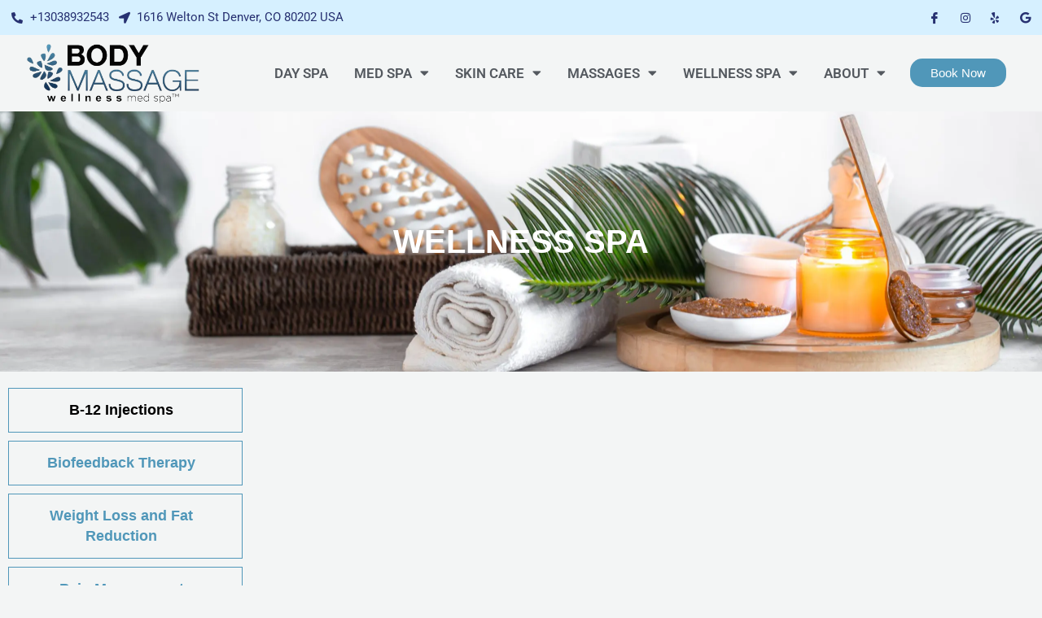

--- FILE ---
content_type: text/html; charset=UTF-8
request_url: https://bodymassagewellnessspa.com/wellness/
body_size: 28832
content:
<!DOCTYPE html>
<html lang="en-US">
<head>
<meta charset="UTF-8">
<meta name="viewport" content="width=device-width, initial-scale=1">
	<link rel="profile" href="https://gmpg.org/xfn/11"> 
	<meta name='robots' content='index, follow, max-image-preview:large, max-snippet:-1, max-video-preview:-1' />
	<style>img:is([sizes="auto" i], [sizes^="auto," i]) { contain-intrinsic-size: 3000px 1500px }</style>
	
	<!-- This site is optimized with the Yoast SEO Premium plugin v22.8 (Yoast SEO v25.2) - https://yoast.com/wordpress/plugins/seo/ -->
	<title>Wellness Spa | Body Massage Wellness Spa</title>
	<link rel="canonical" href="https://bodymassagewellnessspa.com/wellness/" />
	<meta property="og:locale" content="en_US" />
	<meta property="og:type" content="article" />
	<meta property="og:title" content="Wellness Spa" />
	<meta property="og:description" content="WELLNESS SPA B-12 Injections Biofeedback Therapy Weight Loss and Fat Reduction Pain Management Web Store DAY SPA SERVICES NEAR ME WELCOME TO BODY MASSAGE WELLNESS SPA &#8211; DENVER, COLORADO At Body Massage Wellness Spa we offer an array of luxurious services for both men and women to pamper themselves and take a break from the [&hellip;]" />
	<meta property="og:url" content="https://bodymassagewellnessspa.com/wellness/" />
	<meta property="og:site_name" content="Body Massage Wellness Spa" />
	<meta property="article:publisher" content="https://www.facebook.com/BodyMassageWellnessSpa" />
	<meta property="article:modified_time" content="2023-09-06T09:29:48+00:00" />
	<meta property="og:image" content="https://bodymassagewellnessspa.com/wp-content/uploads/2023/04/bmws-denver-spa-body-wraps.jpg" />
	<meta name="twitter:card" content="summary_large_image" />
	<meta name="twitter:site" content="@denverdayspa" />
	<meta name="twitter:label1" content="Est. reading time" />
	<meta name="twitter:data1" content="21 minutes" />
	<script type="application/ld+json" class="yoast-schema-graph">{"@context":"https://schema.org","@graph":[{"@type":"WebPage","@id":"https://bodymassagewellnessspa.com/wellness/","url":"https://bodymassagewellnessspa.com/wellness/","name":"Wellness Spa | Body Massage Wellness Spa","isPartOf":{"@id":"https://bodymassagewellnessspa.com/#website"},"primaryImageOfPage":{"@id":"https://bodymassagewellnessspa.com/wellness/#primaryimage"},"image":{"@id":"https://bodymassagewellnessspa.com/wellness/#primaryimage"},"thumbnailUrl":"https://bodymassagewellnessspa.com/wp-content/uploads/2023/04/bmws-denver-spa-body-wraps.jpg","datePublished":"2023-04-28T12:25:13+00:00","dateModified":"2023-09-06T09:29:48+00:00","breadcrumb":{"@id":"https://bodymassagewellnessspa.com/wellness/#breadcrumb"},"inLanguage":"en-US","potentialAction":[{"@type":"ReadAction","target":["https://bodymassagewellnessspa.com/wellness/"]}]},{"@type":"ImageObject","inLanguage":"en-US","@id":"https://bodymassagewellnessspa.com/wellness/#primaryimage","url":"https://bodymassagewellnessspa.com/wp-content/uploads/2023/04/bmws-denver-spa-body-wraps.jpg","contentUrl":"https://bodymassagewellnessspa.com/wp-content/uploads/2023/04/bmws-denver-spa-body-wraps.jpg","width":1140,"height":393},{"@type":"BreadcrumbList","@id":"https://bodymassagewellnessspa.com/wellness/#breadcrumb","itemListElement":[{"@type":"ListItem","position":1,"name":"Home","item":"https://bodymassagewellnessspa.com/"},{"@type":"ListItem","position":2,"name":"Wellness Spa"}]},{"@type":"WebSite","@id":"https://bodymassagewellnessspa.com/#website","url":"https://bodymassagewellnessspa.com/","name":"Best Massage & Med Spa In Denver | Body Massage Wellness Spa","description":"","publisher":{"@id":"https://bodymassagewellnessspa.com/#organization"},"potentialAction":[{"@type":"SearchAction","target":{"@type":"EntryPoint","urlTemplate":"https://bodymassagewellnessspa.com/?s={search_term_string}"},"query-input":{"@type":"PropertyValueSpecification","valueRequired":true,"valueName":"search_term_string"}}],"inLanguage":"en-US"},{"@type":"Organization","@id":"https://bodymassagewellnessspa.com/#organization","name":"Body Massage Wellness Spa","url":"https://bodymassagewellnessspa.com/","logo":{"@type":"ImageObject","inLanguage":"en-US","@id":"https://bodymassagewellnessspa.com/#/schema/logo/image/","url":"https://bodymassagewellnessspa.com/wp-content/uploads/2023/04/cropped-bmws-logo-landscape-1__1_-removebg-preview.png","contentUrl":"https://bodymassagewellnessspa.com/wp-content/uploads/2023/04/cropped-bmws-logo-landscape-1__1_-removebg-preview.png","width":800,"height":267,"caption":"Body Massage Wellness Spa"},"image":{"@id":"https://bodymassagewellnessspa.com/#/schema/logo/image/"},"sameAs":["https://www.facebook.com/BodyMassageWellnessSpa","https://x.com/denverdayspa"]}]}</script>
	<!-- / Yoast SEO Premium plugin. -->


<link rel='dns-prefetch' href='//fonts.googleapis.com' />
<link rel='stylesheet' id='astra-theme-css-css' href='https://bodymassagewellnessspa.com/wp-content/themes/astra/assets/css/minified/style.min.css?ver=4.12.1' media='all' />
<style id='astra-theme-css-inline-css'>
.ast-no-sidebar .entry-content .alignfull {margin-left: calc( -50vw + 50%);margin-right: calc( -50vw + 50%);max-width: 100vw;width: 100vw;}.ast-no-sidebar .entry-content .alignwide {margin-left: calc(-41vw + 50%);margin-right: calc(-41vw + 50%);max-width: unset;width: unset;}.ast-no-sidebar .entry-content .alignfull .alignfull,.ast-no-sidebar .entry-content .alignfull .alignwide,.ast-no-sidebar .entry-content .alignwide .alignfull,.ast-no-sidebar .entry-content .alignwide .alignwide,.ast-no-sidebar .entry-content .wp-block-column .alignfull,.ast-no-sidebar .entry-content .wp-block-column .alignwide{width: 100%;margin-left: auto;margin-right: auto;}.wp-block-gallery,.blocks-gallery-grid {margin: 0;}.wp-block-separator {max-width: 100px;}.wp-block-separator.is-style-wide,.wp-block-separator.is-style-dots {max-width: none;}.entry-content .has-2-columns .wp-block-column:first-child {padding-right: 10px;}.entry-content .has-2-columns .wp-block-column:last-child {padding-left: 10px;}@media (max-width: 782px) {.entry-content .wp-block-columns .wp-block-column {flex-basis: 100%;}.entry-content .has-2-columns .wp-block-column:first-child {padding-right: 0;}.entry-content .has-2-columns .wp-block-column:last-child {padding-left: 0;}}body .entry-content .wp-block-latest-posts {margin-left: 0;}body .entry-content .wp-block-latest-posts li {list-style: none;}.ast-no-sidebar .ast-container .entry-content .wp-block-latest-posts {margin-left: 0;}.ast-header-break-point .entry-content .alignwide {margin-left: auto;margin-right: auto;}.entry-content .blocks-gallery-item img {margin-bottom: auto;}.wp-block-pullquote {border-top: 4px solid #555d66;border-bottom: 4px solid #555d66;color: #40464d;}:root{--ast-post-nav-space:0;--ast-container-default-xlg-padding:6.67em;--ast-container-default-lg-padding:5.67em;--ast-container-default-slg-padding:4.34em;--ast-container-default-md-padding:3.34em;--ast-container-default-sm-padding:6.67em;--ast-container-default-xs-padding:2.4em;--ast-container-default-xxs-padding:1.4em;--ast-code-block-background:#EEEEEE;--ast-comment-inputs-background:#FAFAFA;--ast-normal-container-width:1240px;--ast-narrow-container-width:750px;--ast-blog-title-font-weight:normal;--ast-blog-meta-weight:inherit;--ast-global-color-primary:var(--ast-global-color-5);--ast-global-color-secondary:var(--ast-global-color-4);--ast-global-color-alternate-background:var(--ast-global-color-7);--ast-global-color-subtle-background:var(--ast-global-color-6);--ast-bg-style-guide:var( --ast-global-color-secondary,--ast-global-color-5 );--ast-shadow-style-guide:0px 0px 4px 0 #00000057;--ast-global-dark-bg-style:#fff;--ast-global-dark-lfs:#fbfbfb;--ast-widget-bg-color:#fafafa;--ast-wc-container-head-bg-color:#fbfbfb;--ast-title-layout-bg:#eeeeee;--ast-search-border-color:#e7e7e7;--ast-lifter-hover-bg:#e6e6e6;--ast-gallery-block-color:#000;--srfm-color-input-label:var(--ast-global-color-2);}html{font-size:112.5%;}a,.page-title{color:#337ab7;}a:hover,a:focus{color:#152f52;}body,button,input,select,textarea,.ast-button,.ast-custom-button{font-family:Verdana,Helvetica,Arial,sans-serif;font-weight:400;font-size:18px;font-size:1rem;line-height:var(--ast-body-line-height,1.5em);}blockquote{color:#000000;}p,.entry-content p{margin-bottom:1.69em;}h1,h2,h3,h4,h5,h6,.entry-content :where(h1,h2,h3,h4,h5,h6),.entry-content :where(h1,h2,h3,h4,h5,h6) a,.site-title,.site-title a{font-family:P22 Underground,p22-underground,sans-serif;font-weight:400;}.ast-site-identity .site-title a{color:#1e73be;}.ast-site-identity .site-title a:hover{color:#224470;}.ast-site-identity .site-description{color:#000000;}.site-title{font-size:35px;font-size:1.9444444444444rem;display:block;}header .custom-logo-link img{max-width:198px;width:198px;}.astra-logo-svg{width:198px;}.site-header .site-description{font-size:15px;font-size:0.83333333333333rem;display:block;}.entry-title{font-size:30px;font-size:1.6666666666667rem;}.archive .ast-article-post .ast-article-inner,.blog .ast-article-post .ast-article-inner,.archive .ast-article-post .ast-article-inner:hover,.blog .ast-article-post .ast-article-inner:hover{overflow:hidden;}h1,.entry-content :where(h1),.entry-content :where(h1) a{font-size:34px;font-size:1.8888888888889rem;font-weight:400;font-family:P22 Underground,p22-underground,sans-serif;line-height:1.4em;}h2,.entry-content :where(h2),.entry-content :where(h2) a{font-size:30px;font-size:1.6666666666667rem;font-weight:400;font-family:P22 Underground,p22-underground,sans-serif;line-height:1.3em;}h3,.entry-content :where(h3),.entry-content :where(h3) a{font-size:1.5em;font-weight:400;font-family:P22 Underground,p22-underground,sans-serif;line-height:1.3em;}h4,.entry-content :where(h4),.entry-content :where(h4) a{font-size:1em;line-height:1.2em;font-weight:400;font-family:Verdana,Helvetica,Arial,sans-serif;}h5,.entry-content :where(h5),.entry-content :where(h5) a{font-size:1em;line-height:1.2em;font-weight:700;font-family:Verdana,Helvetica,Arial,sans-serif;}h6,.entry-content :where(h6),.entry-content :where(h6) a{font-size:1em;line-height:1.25em;font-weight:400;font-family:Verdana,Helvetica,Arial,sans-serif;}::selection{background-color:#224470;color:#ffffff;}body,h1,h2,h3,h4,h5,h6,.entry-title a,.entry-content :where(h1,h2,h3,h4,h5,h6),.entry-content :where(h1,h2,h3,h4,h5,h6) a{color:#3a3a3a;}.tagcloud a:hover,.tagcloud a:focus,.tagcloud a.current-item{color:#ffffff;border-color:#337ab7;background-color:#337ab7;}input:focus,input[type="text"]:focus,input[type="email"]:focus,input[type="url"]:focus,input[type="password"]:focus,input[type="reset"]:focus,input[type="search"]:focus,textarea:focus{border-color:#337ab7;}input[type="radio"]:checked,input[type=reset],input[type="checkbox"]:checked,input[type="checkbox"]:hover:checked,input[type="checkbox"]:focus:checked,input[type=range]::-webkit-slider-thumb{border-color:#337ab7;background-color:#337ab7;box-shadow:none;}.site-footer a:hover + .post-count,.site-footer a:focus + .post-count{background:#337ab7;border-color:#337ab7;}.single .nav-links .nav-previous,.single .nav-links .nav-next{color:#337ab7;}.entry-meta,.entry-meta *{line-height:1.45;color:#337ab7;}.entry-meta a:not(.ast-button):hover,.entry-meta a:not(.ast-button):hover *,.entry-meta a:not(.ast-button):focus,.entry-meta a:not(.ast-button):focus *,.page-links > .page-link,.page-links .page-link:hover,.post-navigation a:hover{color:#152f52;}#cat option,.secondary .calendar_wrap thead a,.secondary .calendar_wrap thead a:visited{color:#337ab7;}.secondary .calendar_wrap #today,.ast-progress-val span{background:#337ab7;}.secondary a:hover + .post-count,.secondary a:focus + .post-count{background:#337ab7;border-color:#337ab7;}.calendar_wrap #today > a{color:#ffffff;}.page-links .page-link,.single .post-navigation a{color:#337ab7;}.ast-search-menu-icon .search-form button.search-submit{padding:0 4px;}.ast-search-menu-icon form.search-form{padding-right:0;}.ast-header-search .ast-search-menu-icon.ast-dropdown-active .search-form,.ast-header-search .ast-search-menu-icon.ast-dropdown-active .search-field:focus{transition:all 0.2s;}.search-form input.search-field:focus{outline:none;}.widget-title,.widget .wp-block-heading{font-size:25px;font-size:1.3888888888889rem;color:#3a3a3a;}.single .ast-author-details .author-title{color:#152f52;}.ast-search-menu-icon.slide-search a:focus-visible:focus-visible,.astra-search-icon:focus-visible,#close:focus-visible,a:focus-visible,.ast-menu-toggle:focus-visible,.site .skip-link:focus-visible,.wp-block-loginout input:focus-visible,.wp-block-search.wp-block-search__button-inside .wp-block-search__inside-wrapper,.ast-header-navigation-arrow:focus-visible,.ast-orders-table__row .ast-orders-table__cell:focus-visible,a#ast-apply-coupon:focus-visible,#ast-apply-coupon:focus-visible,#close:focus-visible,.button.search-submit:focus-visible,#search_submit:focus,.normal-search:focus-visible,.ast-header-account-wrap:focus-visible,.astra-cart-drawer-close:focus,.ast-single-variation:focus,.ast-button:focus,.ast-builder-button-wrap:has(.ast-custom-button-link:focus),.ast-builder-button-wrap .ast-custom-button-link:focus{outline-style:dotted;outline-color:inherit;outline-width:thin;}input:focus,input[type="text"]:focus,input[type="email"]:focus,input[type="url"]:focus,input[type="password"]:focus,input[type="reset"]:focus,input[type="search"]:focus,input[type="number"]:focus,textarea:focus,.wp-block-search__input:focus,[data-section="section-header-mobile-trigger"] .ast-button-wrap .ast-mobile-menu-trigger-minimal:focus,.ast-mobile-popup-drawer.active .menu-toggle-close:focus,#ast-scroll-top:focus,#coupon_code:focus,#ast-coupon-code:focus{border-style:dotted;border-color:inherit;border-width:thin;}input{outline:none;}.main-header-menu .menu-link,.ast-header-custom-item a{color:#3a3a3a;}.main-header-menu .menu-item:hover > .menu-link,.main-header-menu .menu-item:hover > .ast-menu-toggle,.main-header-menu .ast-masthead-custom-menu-items a:hover,.main-header-menu .menu-item.focus > .menu-link,.main-header-menu .menu-item.focus > .ast-menu-toggle,.main-header-menu .current-menu-item > .menu-link,.main-header-menu .current-menu-ancestor > .menu-link,.main-header-menu .current-menu-item > .ast-menu-toggle,.main-header-menu .current-menu-ancestor > .ast-menu-toggle{color:#337ab7;}.header-main-layout-3 .ast-main-header-bar-alignment{margin-right:auto;}.header-main-layout-2 .site-header-section-left .ast-site-identity{text-align:left;}.site-logo-img img{ transition:all 0.2s linear;}body .ast-oembed-container *{position:absolute;top:0;width:100%;height:100%;left:0;}body .wp-block-embed-pocket-casts .ast-oembed-container *{position:unset;}.ast-header-break-point .ast-mobile-menu-buttons-minimal.menu-toggle{background:transparent;color:#f6ece1;}.ast-header-break-point .ast-mobile-menu-buttons-outline.menu-toggle{background:transparent;border:1px solid #f6ece1;color:#f6ece1;}.ast-header-break-point .ast-mobile-menu-buttons-fill.menu-toggle{background:#f6ece1;color:#000000;}.ast-single-post-featured-section + article {margin-top: 2em;}.site-content .ast-single-post-featured-section img {width: 100%;overflow: hidden;object-fit: cover;}.site > .ast-single-related-posts-container {margin-top: 0;}@media (min-width: 769px) {.ast-desktop .ast-container--narrow {max-width: var(--ast-narrow-container-width);margin: 0 auto;}}.ast-page-builder-template .hentry {margin: 0;}.ast-page-builder-template .site-content > .ast-container {max-width: 100%;padding: 0;}.ast-page-builder-template .site .site-content #primary {padding: 0;margin: 0;}.ast-page-builder-template .no-results {text-align: center;margin: 4em auto;}.ast-page-builder-template .ast-pagination {padding: 2em;}.ast-page-builder-template .entry-header.ast-no-title.ast-no-thumbnail {margin-top: 0;}.ast-page-builder-template .entry-header.ast-header-without-markup {margin-top: 0;margin-bottom: 0;}.ast-page-builder-template .entry-header.ast-no-title.ast-no-meta {margin-bottom: 0;}.ast-page-builder-template.single .post-navigation {padding-bottom: 2em;}.ast-page-builder-template.single-post .site-content > .ast-container {max-width: 100%;}.ast-page-builder-template .entry-header {margin-top: 4em;margin-left: auto;margin-right: auto;padding-left: 20px;padding-right: 20px;}.single.ast-page-builder-template .entry-header {padding-left: 20px;padding-right: 20px;}.ast-page-builder-template .ast-archive-description {margin: 4em auto 0;padding-left: 20px;padding-right: 20px;}.ast-page-builder-template.ast-no-sidebar .entry-content .alignwide {margin-left: 0;margin-right: 0;}.footer-adv .footer-adv-overlay{border-top-style:solid;border-top-color:#7a7a7a;}.footer-adv .widget-title,.footer-adv .widget-title a{color:#ffffff;}.footer-adv{color:#ffffff;}.footer-adv a{color:#337ab7;}.footer-adv .tagcloud a:hover,.footer-adv .tagcloud a.current-item{border-color:#337ab7;background-color:#337ab7;}.footer-adv a:hover,.footer-adv .no-widget-text a:hover,.footer-adv a:focus,.footer-adv .no-widget-text a:focus{color:#d43f3a;}.footer-adv .calendar_wrap #today,.footer-adv a:hover + .post-count{background-color:#337ab7;}.footer-adv-overlay{background-image:linear-gradient(to right,#363839,#363839),url(https://websitedemos.net/lotus-spa-04/wp-content/uploads/sites/115/2017/10/image10-1.jpg);;background-repeat:no-repeat;background-position:center center;background-size:contain;background-attachment:scroll;}.wp-block-buttons.aligncenter{justify-content:center;}@media (max-width:782px){.entry-content .wp-block-columns .wp-block-column{margin-left:0px;}}.wp-block-image.aligncenter{margin-left:auto;margin-right:auto;}.wp-block-table.aligncenter{margin-left:auto;margin-right:auto;}.wp-block-buttons .wp-block-button.is-style-outline .wp-block-button__link.wp-element-button,.ast-outline-button,.wp-block-uagb-buttons-child .uagb-buttons-repeater.ast-outline-button{border-color:#f6ece1;border-top-width:2px;border-right-width:2px;border-bottom-width:2px;border-left-width:2px;font-family:P22 Underground,p22-underground,sans-serif;font-weight:400;font-size:16px;font-size:0.88888888888889rem;line-height:1em;border-top-left-radius:30px;border-top-right-radius:30px;border-bottom-right-radius:30px;border-bottom-left-radius:30px;}.wp-block-button.is-style-outline .wp-block-button__link:hover,.wp-block-buttons .wp-block-button.is-style-outline .wp-block-button__link:focus,.wp-block-buttons .wp-block-button.is-style-outline > .wp-block-button__link:not(.has-text-color):hover,.wp-block-buttons .wp-block-button.wp-block-button__link.is-style-outline:not(.has-text-color):hover,.ast-outline-button:hover,.ast-outline-button:focus,.wp-block-uagb-buttons-child .uagb-buttons-repeater.ast-outline-button:hover,.wp-block-uagb-buttons-child .uagb-buttons-repeater.ast-outline-button:focus{background-color:#152f52;}.wp-block-button .wp-block-button__link.wp-element-button.is-style-outline:not(.has-background),.wp-block-button.is-style-outline>.wp-block-button__link.wp-element-button:not(.has-background),.ast-outline-button{background-color:#f6ece1;}.entry-content[data-ast-blocks-layout] > figure{margin-bottom:1em;}.elementor-widget-container .elementor-loop-container .e-loop-item[data-elementor-type="loop-item"]{width:100%;}@media (max-width:768px){.ast-left-sidebar #content > .ast-container{display:flex;flex-direction:column-reverse;width:100%;}.ast-separate-container .ast-article-post,.ast-separate-container .ast-article-single{padding:1.5em 2.14em;}.ast-author-box img.avatar{margin:20px 0 0 0;}}@media (min-width:769px){.ast-separate-container.ast-right-sidebar #primary,.ast-separate-container.ast-left-sidebar #primary{border:0;}.search-no-results.ast-separate-container #primary{margin-bottom:4em;}}.menu-toggle,button,.ast-button,.ast-custom-button,.button,input#submit,input[type="button"],input[type="submit"],input[type="reset"]{color:#000000;border-color:#f6ece1;background-color:#f6ece1;border-top-left-radius:30px;border-top-right-radius:30px;border-bottom-right-radius:30px;border-bottom-left-radius:30px;padding-top:11px;padding-right:40px;padding-bottom:11px;padding-left:40px;font-family:P22 Underground,p22-underground,sans-serif;font-weight:400;font-size:16px;font-size:0.88888888888889rem;}button:focus,.menu-toggle:hover,button:hover,.ast-button:hover,.ast-custom-button:hover .button:hover,.ast-custom-button:hover,input[type=reset]:hover,input[type=reset]:focus,input#submit:hover,input#submit:focus,input[type="button"]:hover,input[type="button"]:focus,input[type="submit"]:hover,input[type="submit"]:focus{color:#c8dff7;background-color:#152f52;border-color:#152f52;}@media (max-width:768px){.ast-mobile-header-stack .main-header-bar .ast-search-menu-icon{display:inline-block;}.ast-header-break-point.ast-header-custom-item-outside .ast-mobile-header-stack .main-header-bar .ast-search-icon{margin:0;}.ast-comment-avatar-wrap img{max-width:2.5em;}.ast-comment-meta{padding:0 1.8888em 1.3333em;}.ast-separate-container .ast-comment-list li.depth-1{padding:1.5em 2.14em;}.ast-separate-container .comment-respond{padding:2em 2.14em;}}@media (min-width:544px){.ast-container{max-width:100%;}}@media (max-width:544px){.ast-separate-container .ast-article-post,.ast-separate-container .ast-article-single,.ast-separate-container .comments-title,.ast-separate-container .ast-archive-description{padding:1.5em 1em;}.ast-separate-container #content .ast-container{padding-left:0.54em;padding-right:0.54em;}.ast-separate-container .ast-comment-list .bypostauthor{padding:.5em;}.ast-search-menu-icon.ast-dropdown-active .search-field{width:170px;}.site-branding img,.site-header .site-logo-img .custom-logo-link img{max-width:100%;}}.footer-adv .tagcloud a:hover,.footer-adv .tagcloud a.current-item{color:#ffffff;}.footer-adv .calendar_wrap #today{color:#ffffff;} #ast-mobile-header .ast-site-header-cart-li a{pointer-events:none;}@media (min-width:545px){.ast-page-builder-template .comments-area,.single.ast-page-builder-template .entry-header,.single.ast-page-builder-template .post-navigation,.single.ast-page-builder-template .ast-single-related-posts-container{max-width:1280px;margin-left:auto;margin-right:auto;}}body,.ast-separate-container{background-color:#ffffff;}.ast-no-sidebar.ast-separate-container .entry-content .alignfull {margin-left: -6.67em;margin-right: -6.67em;width: auto;}@media (max-width: 1200px) {.ast-no-sidebar.ast-separate-container .entry-content .alignfull {margin-left: -2.4em;margin-right: -2.4em;}}@media (max-width: 768px) {.ast-no-sidebar.ast-separate-container .entry-content .alignfull {margin-left: -2.14em;margin-right: -2.14em;}}@media (max-width: 544px) {.ast-no-sidebar.ast-separate-container .entry-content .alignfull {margin-left: -1em;margin-right: -1em;}}.ast-no-sidebar.ast-separate-container .entry-content .alignwide {margin-left: -20px;margin-right: -20px;}.ast-no-sidebar.ast-separate-container .entry-content .wp-block-column .alignfull,.ast-no-sidebar.ast-separate-container .entry-content .wp-block-column .alignwide {margin-left: auto;margin-right: auto;width: 100%;}@media (max-width:768px){.site-title{display:block;}.site-header .site-description{display:block;}h1,.entry-content :where(h1),.entry-content :where(h1) a{font-size:30px;}h2,.entry-content :where(h2),.entry-content :where(h2) a{font-size:25px;}h3,.entry-content :where(h3),.entry-content :where(h3) a{font-size:24px;}.astra-logo-svg{width:350px;}header .custom-logo-link img,.ast-header-break-point .site-logo-img .custom-mobile-logo-link img{max-width:350px;width:350px;}}@media (max-width:544px){.site-title{display:block;}.site-header .site-description{display:block;}h1,.entry-content :where(h1),.entry-content :where(h1) a{font-size:30px;}h2,.entry-content :where(h2),.entry-content :where(h2) a{font-size:25px;}h3,.entry-content :where(h3),.entry-content :where(h3) a{font-size:20px;}}@media (max-width:768px){html{font-size:102.6%;}}@media (max-width:544px){html{font-size:102.6%;}}@media (min-width:769px){.ast-container{max-width:1280px;}}@font-face {font-family: "Astra";src: url(https://bodymassagewellnessspa.com/wp-content/themes/astra/assets/fonts/astra.woff) format("woff"),url(https://bodymassagewellnessspa.com/wp-content/themes/astra/assets/fonts/astra.ttf) format("truetype"),url(https://bodymassagewellnessspa.com/wp-content/themes/astra/assets/fonts/astra.svg#astra) format("svg");font-weight: normal;font-style: normal;font-display: fallback;}@media (max-width:980px) {.main-header-bar .main-header-bar-navigation{display:none;}}@media (min-width:769px){.blog .site-content > .ast-container,.archive .site-content > .ast-container,.search .site-content > .ast-container{max-width:1200px;}}.ast-desktop .main-header-menu.submenu-with-border .sub-menu,.ast-desktop .main-header-menu.submenu-with-border .astra-full-megamenu-wrapper{border-color:#ffffff;}.ast-desktop .main-header-menu.submenu-with-border .sub-menu{border-top-width:1px;border-right-width:1px;border-left-width:1px;border-bottom-width:1px;border-style:solid;}.ast-desktop .main-header-menu.submenu-with-border .sub-menu .sub-menu{top:-1px;}.ast-desktop .main-header-menu.submenu-with-border .sub-menu .menu-link,.ast-desktop .main-header-menu.submenu-with-border .children .menu-link{border-bottom-width:1px;border-style:solid;border-color:#ffffff;}@media (min-width:769px){.main-header-menu .sub-menu .menu-item.ast-left-align-sub-menu:hover > .sub-menu,.main-header-menu .sub-menu .menu-item.ast-left-align-sub-menu.focus > .sub-menu{margin-left:-2px;}}.ast-small-footer{border-top-style:solid;border-top-width:4px;border-top-color:#fff;}.ast-small-footer-wrap{text-align:center;}.site .comments-area{padding-bottom:3em;}.ast-header-break-point.ast-header-custom-item-inside .main-header-bar .main-header-bar-navigation .ast-search-icon {display: none;}.ast-header-break-point.ast-header-custom-item-inside .main-header-bar .ast-search-menu-icon .search-form {padding: 0;display: block;overflow: hidden;}.ast-header-break-point .ast-header-custom-item .widget:last-child {margin-bottom: 1em;}.ast-header-custom-item .widget {margin: 0.5em;display: inline-block;vertical-align: middle;}.ast-header-custom-item .widget p {margin-bottom: 0;}.ast-header-custom-item .widget li {width: auto;}.ast-header-custom-item-inside .button-custom-menu-item .menu-link {display: none;}.ast-header-custom-item-inside.ast-header-break-point .button-custom-menu-item .ast-custom-button-link {display: none;}.ast-header-custom-item-inside.ast-header-break-point .button-custom-menu-item .menu-link {display: block;}.ast-header-break-point.ast-header-custom-item-outside .main-header-bar .ast-search-icon {margin-right: 1em;}.ast-header-break-point.ast-header-custom-item-inside .main-header-bar .ast-search-menu-icon .search-field,.ast-header-break-point.ast-header-custom-item-inside .main-header-bar .ast-search-menu-icon.ast-inline-search .search-field {width: 100%;padding-right: 5.5em;}.ast-header-break-point.ast-header-custom-item-inside .main-header-bar .ast-search-menu-icon .search-submit {display: block;position: absolute;height: 100%;top: 0;right: 0;padding: 0 1em;border-radius: 0;}.ast-header-break-point .ast-header-custom-item .ast-masthead-custom-menu-items {padding-left: 20px;padding-right: 20px;margin-bottom: 1em;margin-top: 1em;}.ast-header-custom-item-inside.ast-header-break-point .button-custom-menu-item {padding-left: 0;padding-right: 0;margin-top: 0;margin-bottom: 0;}.astra-icon-down_arrow::after {content: "\e900";font-family: Astra;}.astra-icon-close::after {content: "\e5cd";font-family: Astra;}.astra-icon-drag_handle::after {content: "\e25d";font-family: Astra;}.astra-icon-format_align_justify::after {content: "\e235";font-family: Astra;}.astra-icon-menu::after {content: "\e5d2";font-family: Astra;}.astra-icon-reorder::after {content: "\e8fe";font-family: Astra;}.astra-icon-search::after {content: "\e8b6";font-family: Astra;}.astra-icon-zoom_in::after {content: "\e56b";font-family: Astra;}.astra-icon-check-circle::after {content: "\e901";font-family: Astra;}.astra-icon-shopping-cart::after {content: "\f07a";font-family: Astra;}.astra-icon-shopping-bag::after {content: "\f290";font-family: Astra;}.astra-icon-shopping-basket::after {content: "\f291";font-family: Astra;}.astra-icon-circle-o::after {content: "\e903";font-family: Astra;}.astra-icon-certificate::after {content: "\e902";font-family: Astra;}blockquote {padding: 1.2em;}:root .has-ast-global-color-0-color{color:var(--ast-global-color-0);}:root .has-ast-global-color-0-background-color{background-color:var(--ast-global-color-0);}:root .wp-block-button .has-ast-global-color-0-color{color:var(--ast-global-color-0);}:root .wp-block-button .has-ast-global-color-0-background-color{background-color:var(--ast-global-color-0);}:root .has-ast-global-color-1-color{color:var(--ast-global-color-1);}:root .has-ast-global-color-1-background-color{background-color:var(--ast-global-color-1);}:root .wp-block-button .has-ast-global-color-1-color{color:var(--ast-global-color-1);}:root .wp-block-button .has-ast-global-color-1-background-color{background-color:var(--ast-global-color-1);}:root .has-ast-global-color-2-color{color:var(--ast-global-color-2);}:root .has-ast-global-color-2-background-color{background-color:var(--ast-global-color-2);}:root .wp-block-button .has-ast-global-color-2-color{color:var(--ast-global-color-2);}:root .wp-block-button .has-ast-global-color-2-background-color{background-color:var(--ast-global-color-2);}:root .has-ast-global-color-3-color{color:var(--ast-global-color-3);}:root .has-ast-global-color-3-background-color{background-color:var(--ast-global-color-3);}:root .wp-block-button .has-ast-global-color-3-color{color:var(--ast-global-color-3);}:root .wp-block-button .has-ast-global-color-3-background-color{background-color:var(--ast-global-color-3);}:root .has-ast-global-color-4-color{color:var(--ast-global-color-4);}:root .has-ast-global-color-4-background-color{background-color:var(--ast-global-color-4);}:root .wp-block-button .has-ast-global-color-4-color{color:var(--ast-global-color-4);}:root .wp-block-button .has-ast-global-color-4-background-color{background-color:var(--ast-global-color-4);}:root .has-ast-global-color-5-color{color:var(--ast-global-color-5);}:root .has-ast-global-color-5-background-color{background-color:var(--ast-global-color-5);}:root .wp-block-button .has-ast-global-color-5-color{color:var(--ast-global-color-5);}:root .wp-block-button .has-ast-global-color-5-background-color{background-color:var(--ast-global-color-5);}:root .has-ast-global-color-6-color{color:var(--ast-global-color-6);}:root .has-ast-global-color-6-background-color{background-color:var(--ast-global-color-6);}:root .wp-block-button .has-ast-global-color-6-color{color:var(--ast-global-color-6);}:root .wp-block-button .has-ast-global-color-6-background-color{background-color:var(--ast-global-color-6);}:root .has-ast-global-color-7-color{color:var(--ast-global-color-7);}:root .has-ast-global-color-7-background-color{background-color:var(--ast-global-color-7);}:root .wp-block-button .has-ast-global-color-7-color{color:var(--ast-global-color-7);}:root .wp-block-button .has-ast-global-color-7-background-color{background-color:var(--ast-global-color-7);}:root .has-ast-global-color-8-color{color:var(--ast-global-color-8);}:root .has-ast-global-color-8-background-color{background-color:var(--ast-global-color-8);}:root .wp-block-button .has-ast-global-color-8-color{color:var(--ast-global-color-8);}:root .wp-block-button .has-ast-global-color-8-background-color{background-color:var(--ast-global-color-8);}:root{--ast-global-color-0:#0170B9;--ast-global-color-1:#3a3a3a;--ast-global-color-2:#3a3a3a;--ast-global-color-3:#4B4F58;--ast-global-color-4:#F5F5F5;--ast-global-color-5:#FFFFFF;--ast-global-color-6:#E5E5E5;--ast-global-color-7:#424242;--ast-global-color-8:#000000;}:root {--ast-border-color : #dddddd;}#masthead .ast-container,.ast-header-breadcrumb .ast-container{max-width:100%;padding-left:35px;padding-right:35px;}@media (max-width:980px){#masthead .ast-container,.ast-header-breadcrumb .ast-container{padding-left:20px;padding-right:20px;}}.ast-header-break-point.ast-header-custom-item-inside .main-header-bar .main-header-bar-navigation .ast-search-icon {display: none;}.ast-header-break-point.ast-header-custom-item-inside .main-header-bar .ast-search-menu-icon .search-form {padding: 0;display: block;overflow: hidden;}.ast-header-break-point .ast-header-custom-item .widget:last-child {margin-bottom: 1em;}.ast-header-custom-item .widget {margin: 0.5em;display: inline-block;vertical-align: middle;}.ast-header-custom-item .widget p {margin-bottom: 0;}.ast-header-custom-item .widget li {width: auto;}.ast-header-custom-item-inside .button-custom-menu-item .menu-link {display: none;}.ast-header-custom-item-inside.ast-header-break-point .button-custom-menu-item .ast-custom-button-link {display: none;}.ast-header-custom-item-inside.ast-header-break-point .button-custom-menu-item .menu-link {display: block;}.ast-header-break-point.ast-header-custom-item-outside .main-header-bar .ast-search-icon {margin-right: 1em;}.ast-header-break-point.ast-header-custom-item-inside .main-header-bar .ast-search-menu-icon .search-field,.ast-header-break-point.ast-header-custom-item-inside .main-header-bar .ast-search-menu-icon.ast-inline-search .search-field {width: 100%;padding-right: 5.5em;}.ast-header-break-point.ast-header-custom-item-inside .main-header-bar .ast-search-menu-icon .search-submit {display: block;position: absolute;height: 100%;top: 0;right: 0;padding: 0 1em;border-radius: 0;}.ast-header-break-point .ast-header-custom-item .ast-masthead-custom-menu-items {padding-left: 20px;padding-right: 20px;margin-bottom: 1em;margin-top: 1em;}.ast-header-custom-item-inside.ast-header-break-point .button-custom-menu-item {padding-left: 0;padding-right: 0;margin-top: 0;margin-bottom: 0;}.astra-icon-down_arrow::after {content: "\e900";font-family: Astra;}.astra-icon-close::after {content: "\e5cd";font-family: Astra;}.astra-icon-drag_handle::after {content: "\e25d";font-family: Astra;}.astra-icon-format_align_justify::after {content: "\e235";font-family: Astra;}.astra-icon-menu::after {content: "\e5d2";font-family: Astra;}.astra-icon-reorder::after {content: "\e8fe";font-family: Astra;}.astra-icon-search::after {content: "\e8b6";font-family: Astra;}.astra-icon-zoom_in::after {content: "\e56b";font-family: Astra;}.astra-icon-check-circle::after {content: "\e901";font-family: Astra;}.astra-icon-shopping-cart::after {content: "\f07a";font-family: Astra;}.astra-icon-shopping-bag::after {content: "\f290";font-family: Astra;}.astra-icon-shopping-basket::after {content: "\f291";font-family: Astra;}.astra-icon-circle-o::after {content: "\e903";font-family: Astra;}.astra-icon-certificate::after {content: "\e902";font-family: Astra;}blockquote {padding: 1.2em;}:root .has-ast-global-color-0-color{color:var(--ast-global-color-0);}:root .has-ast-global-color-0-background-color{background-color:var(--ast-global-color-0);}:root .wp-block-button .has-ast-global-color-0-color{color:var(--ast-global-color-0);}:root .wp-block-button .has-ast-global-color-0-background-color{background-color:var(--ast-global-color-0);}:root .has-ast-global-color-1-color{color:var(--ast-global-color-1);}:root .has-ast-global-color-1-background-color{background-color:var(--ast-global-color-1);}:root .wp-block-button .has-ast-global-color-1-color{color:var(--ast-global-color-1);}:root .wp-block-button .has-ast-global-color-1-background-color{background-color:var(--ast-global-color-1);}:root .has-ast-global-color-2-color{color:var(--ast-global-color-2);}:root .has-ast-global-color-2-background-color{background-color:var(--ast-global-color-2);}:root .wp-block-button .has-ast-global-color-2-color{color:var(--ast-global-color-2);}:root .wp-block-button .has-ast-global-color-2-background-color{background-color:var(--ast-global-color-2);}:root .has-ast-global-color-3-color{color:var(--ast-global-color-3);}:root .has-ast-global-color-3-background-color{background-color:var(--ast-global-color-3);}:root .wp-block-button .has-ast-global-color-3-color{color:var(--ast-global-color-3);}:root .wp-block-button .has-ast-global-color-3-background-color{background-color:var(--ast-global-color-3);}:root .has-ast-global-color-4-color{color:var(--ast-global-color-4);}:root .has-ast-global-color-4-background-color{background-color:var(--ast-global-color-4);}:root .wp-block-button .has-ast-global-color-4-color{color:var(--ast-global-color-4);}:root .wp-block-button .has-ast-global-color-4-background-color{background-color:var(--ast-global-color-4);}:root .has-ast-global-color-5-color{color:var(--ast-global-color-5);}:root .has-ast-global-color-5-background-color{background-color:var(--ast-global-color-5);}:root .wp-block-button .has-ast-global-color-5-color{color:var(--ast-global-color-5);}:root .wp-block-button .has-ast-global-color-5-background-color{background-color:var(--ast-global-color-5);}:root .has-ast-global-color-6-color{color:var(--ast-global-color-6);}:root .has-ast-global-color-6-background-color{background-color:var(--ast-global-color-6);}:root .wp-block-button .has-ast-global-color-6-color{color:var(--ast-global-color-6);}:root .wp-block-button .has-ast-global-color-6-background-color{background-color:var(--ast-global-color-6);}:root .has-ast-global-color-7-color{color:var(--ast-global-color-7);}:root .has-ast-global-color-7-background-color{background-color:var(--ast-global-color-7);}:root .wp-block-button .has-ast-global-color-7-color{color:var(--ast-global-color-7);}:root .wp-block-button .has-ast-global-color-7-background-color{background-color:var(--ast-global-color-7);}:root .has-ast-global-color-8-color{color:var(--ast-global-color-8);}:root .has-ast-global-color-8-background-color{background-color:var(--ast-global-color-8);}:root .wp-block-button .has-ast-global-color-8-color{color:var(--ast-global-color-8);}:root .wp-block-button .has-ast-global-color-8-background-color{background-color:var(--ast-global-color-8);}:root{--ast-global-color-0:#0170B9;--ast-global-color-1:#3a3a3a;--ast-global-color-2:#3a3a3a;--ast-global-color-3:#4B4F58;--ast-global-color-4:#F5F5F5;--ast-global-color-5:#FFFFFF;--ast-global-color-6:#E5E5E5;--ast-global-color-7:#424242;--ast-global-color-8:#000000;}:root {--ast-border-color : #dddddd;}#masthead .ast-container,.ast-header-breadcrumb .ast-container{max-width:100%;padding-left:35px;padding-right:35px;}@media (max-width:980px){#masthead .ast-container,.ast-header-breadcrumb .ast-container{padding-left:20px;padding-right:20px;}}.ast-single-entry-banner {-js-display: flex;display: flex;flex-direction: column;justify-content: center;text-align: center;position: relative;background: var(--ast-title-layout-bg);}.ast-single-entry-banner[data-banner-layout="layout-1"] {max-width: 1240px;background: inherit;padding: 20px 0;}.ast-single-entry-banner[data-banner-width-type="custom"] {margin: 0 auto;width: 100%;}.ast-single-entry-banner + .site-content .entry-header {margin-bottom: 0;}.site .ast-author-avatar {--ast-author-avatar-size: ;}a.ast-underline-text {text-decoration: underline;}.ast-container > .ast-terms-link {position: relative;display: block;}a.ast-button.ast-badge-tax {padding: 4px 8px;border-radius: 3px;font-size: inherit;}header.entry-header{text-align:left;}header.entry-header .entry-title{font-family:Verdana,Helvetica,Arial,sans-serif;font-weight:400;font-size:30px;font-size:1.6666666666667rem;}header.entry-header > *:not(:last-child){margin-bottom:10px;}@media (max-width:768px){header.entry-header{text-align:left;}}@media (max-width:544px){header.entry-header{text-align:left;}}.ast-archive-entry-banner {-js-display: flex;display: flex;flex-direction: column;justify-content: center;text-align: center;position: relative;background: var(--ast-title-layout-bg);}.ast-archive-entry-banner[data-banner-width-type="custom"] {margin: 0 auto;width: 100%;}.ast-archive-entry-banner[data-banner-layout="layout-1"] {background: inherit;padding: 20px 0;text-align: left;}body.archive .ast-archive-description{max-width:1240px;width:100%;text-align:left;padding-top:3em;padding-right:3em;padding-bottom:3em;padding-left:3em;}body.archive .ast-archive-description .ast-archive-title,body.archive .ast-archive-description .ast-archive-title *{font-family:Verdana,Helvetica,Arial,sans-serif;font-weight:400;font-size:40px;font-size:2.2222222222222rem;text-transform:capitalize;}body.archive .ast-archive-description > *:not(:last-child){margin-bottom:10px;}@media (max-width:768px){body.archive .ast-archive-description{text-align:left;}}@media (max-width:544px){body.archive .ast-archive-description{text-align:left;}}.ast-theme-transparent-header #masthead .site-logo-img .transparent-custom-logo .astra-logo-svg{width:320px;}.ast-theme-transparent-header #masthead .site-logo-img .transparent-custom-logo img{ max-width:320px; width:320px;}@media (min-width:768px){.ast-theme-transparent-header #masthead{position:absolute;left:0;right:0;}.ast-theme-transparent-header .main-header-bar,.ast-theme-transparent-header.ast-header-break-point .main-header-bar{background:none;}body.elementor-editor-active.ast-theme-transparent-header #masthead,.fl-builder-edit .ast-theme-transparent-header #masthead,body.vc_editor.ast-theme-transparent-header #masthead,body.brz-ed.ast-theme-transparent-header #masthead{z-index:0;}.ast-header-break-point.ast-replace-site-logo-transparent.ast-theme-transparent-header .custom-mobile-logo-link{display:none;}.ast-header-break-point.ast-replace-site-logo-transparent.ast-theme-transparent-header .transparent-custom-logo{display:inline-block;}.ast-theme-transparent-header .ast-above-header,.ast-theme-transparent-header .ast-above-header.ast-above-header-bar{background-image:none;background-color:transparent;}.ast-theme-transparent-header .ast-below-header,.ast-theme-transparent-header .ast-below-header.ast-below-header-bar{background-image:none;background-color:transparent;}}.ast-theme-transparent-header .main-header-bar,.ast-theme-transparent-header.ast-header-break-point .main-header-bar-wrap .main-header-menu,.ast-theme-transparent-header.ast-header-break-point .main-header-bar-wrap .main-header-bar,.ast-theme-transparent-header.ast-header-break-point .ast-mobile-header-wrap .main-header-bar{background-color:#224470;}.ast-theme-transparent-header .main-header-bar .ast-search-menu-icon form{background-color:#224470;}.ast-theme-transparent-header .ast-above-header,.ast-theme-transparent-header .ast-above-header.ast-above-header-bar{background-color:#224470;}.ast-theme-transparent-header .ast-below-header,.ast-theme-transparent-header .ast-below-header.ast-below-header-bar{background-color:#224470;}.ast-theme-transparent-header .site-title a,.ast-theme-transparent-header .site-title a:focus,.ast-theme-transparent-header .site-title a:hover,.ast-theme-transparent-header .site-title a:visited{color:#ffffff;}.ast-theme-transparent-header .site-header .site-description{color:#ffffff;}.ast-theme-transparent-header .ast-builder-menu .main-header-menu,.ast-theme-transparent-header .ast-builder-menu .main-header-menu .menu-link,.ast-theme-transparent-header [CLASS*="ast-builder-menu-"] .main-header-menu .menu-item > .menu-link,.ast-theme-transparent-header .ast-masthead-custom-menu-items,.ast-theme-transparent-header .ast-masthead-custom-menu-items a,.ast-theme-transparent-header .ast-builder-menu .main-header-menu .menu-item > .ast-menu-toggle,.ast-theme-transparent-header .ast-builder-menu .main-header-menu .menu-item > .ast-menu-toggle,.ast-theme-transparent-header .ast-above-header-navigation a,.ast-header-break-point.ast-theme-transparent-header .ast-above-header-navigation a,.ast-header-break-point.ast-theme-transparent-header .ast-above-header-navigation > ul.ast-above-header-menu > .menu-item-has-children:not(.current-menu-item) > .ast-menu-toggle,.ast-theme-transparent-header .ast-below-header-menu,.ast-theme-transparent-header .ast-below-header-menu a,.ast-header-break-point.ast-theme-transparent-header .ast-below-header-menu a,.ast-header-break-point.ast-theme-transparent-header .ast-below-header-menu,.ast-theme-transparent-header .main-header-menu .menu-link{color:#ffffff;}.ast-theme-transparent-header .ast-builder-menu .main-header-menu .menu-item:hover > .menu-link,.ast-theme-transparent-header .ast-builder-menu .main-header-menu .menu-item:hover > .ast-menu-toggle,.ast-theme-transparent-header .ast-builder-menu .main-header-menu .ast-masthead-custom-menu-items a:hover,.ast-theme-transparent-header .ast-builder-menu .main-header-menu .focus > .menu-link,.ast-theme-transparent-header .ast-builder-menu .main-header-menu .focus > .ast-menu-toggle,.ast-theme-transparent-header .ast-builder-menu .main-header-menu .current-menu-item > .menu-link,.ast-theme-transparent-header .ast-builder-menu .main-header-menu .current-menu-ancestor > .menu-link,.ast-theme-transparent-header .ast-builder-menu .main-header-menu .current-menu-item > .ast-menu-toggle,.ast-theme-transparent-header .ast-builder-menu .main-header-menu .current-menu-ancestor > .ast-menu-toggle,.ast-theme-transparent-header [CLASS*="ast-builder-menu-"] .main-header-menu .current-menu-item > .menu-link,.ast-theme-transparent-header [CLASS*="ast-builder-menu-"] .main-header-menu .current-menu-ancestor > .menu-link,.ast-theme-transparent-header [CLASS*="ast-builder-menu-"] .main-header-menu .current-menu-item > .ast-menu-toggle,.ast-theme-transparent-header [CLASS*="ast-builder-menu-"] .main-header-menu .current-menu-ancestor > .ast-menu-toggle,.ast-theme-transparent-header .main-header-menu .menu-item:hover > .menu-link,.ast-theme-transparent-header .main-header-menu .current-menu-item > .menu-link,.ast-theme-transparent-header .main-header-menu .current-menu-ancestor > .menu-link{color:#6d98bf;}.ast-theme-transparent-header .ast-builder-menu .main-header-menu .menu-item .sub-menu .menu-link,.ast-theme-transparent-header .main-header-menu .menu-item .sub-menu .menu-link{background-color:transparent;}@media (max-width:768px){.ast-theme-transparent-header #masthead{position:absolute;left:0;right:0;}.ast-theme-transparent-header .main-header-bar,.ast-theme-transparent-header.ast-header-break-point .main-header-bar{background:none;}body.elementor-editor-active.ast-theme-transparent-header #masthead,.fl-builder-edit .ast-theme-transparent-header #masthead,body.vc_editor.ast-theme-transparent-header #masthead,body.brz-ed.ast-theme-transparent-header #masthead{z-index:0;}.ast-header-break-point.ast-replace-site-logo-transparent.ast-theme-transparent-header .custom-mobile-logo-link{display:none;}.ast-header-break-point.ast-replace-site-logo-transparent.ast-theme-transparent-header .transparent-custom-logo{display:inline-block;}.ast-theme-transparent-header .ast-above-header,.ast-theme-transparent-header .ast-above-header.ast-above-header-bar{background-image:none;background-color:transparent;}.ast-theme-transparent-header .ast-below-header,.ast-theme-transparent-header .ast-below-header.ast-below-header-bar{background-image:none;background-color:transparent;}}@media (max-width:768px){.ast-theme-transparent-header .main-header-bar,.ast-theme-transparent-header.ast-header-break-point .main-header-bar-wrap .main-header-menu,.ast-theme-transparent-header.ast-header-break-point .main-header-bar-wrap .main-header-bar,.ast-theme-transparent-header.ast-header-break-point .ast-mobile-header-wrap .main-header-bar{background-color:#224470;}.ast-theme-transparent-header .main-header-bar .ast-search-menu-icon form{background-color:#224470;}.ast-theme-transparent-header.ast-header-break-point .ast-above-header,.ast-theme-transparent-header.ast-header-break-point .ast-above-header-bar .main-header-menu{background-color:#224470;}.ast-theme-transparent-header.ast-header-break-point .ast-below-header,.ast-theme-transparent-header.ast-header-break-point .ast-below-header-bar .main-header-menu{background-color:#224470;}}@media (max-width:544px){.ast-theme-transparent-header .main-header-bar,.ast-theme-transparent-header.ast-header-break-point .main-header-bar-wrap .main-header-menu,.ast-theme-transparent-header.ast-header-break-point .main-header-bar-wrap .main-header-bar,.ast-theme-transparent-header.ast-header-break-point .ast-mobile-header-wrap .main-header-bar{background-color:#224470;}.ast-theme-transparent-header .main-header-bar .ast-search-menu-icon form{background-color:#224470;}.ast-theme-transparent-header.ast-header-break-point .ast-above-header,.ast-theme-transparent-header.ast-header-break-point .ast-above-header-bar .main-header-menu{background-color:#224470;}.ast-theme-transparent-header.ast-header-break-point .ast-below-header,.ast-theme-transparent-header.ast-header-break-point .ast-below-header-bar .main-header-menu{background-color:#224470;}}.ast-theme-transparent-header .main-header-bar,.ast-theme-transparent-header.ast-header-break-point .main-header-bar{border-bottom-width:1px;border-bottom-style:solid;border-bottom-color:#000000;}.ast-theme-transparent-header .ast-below-header .ast-search-menu-icon form{background-color:#224470;}.ast-theme-transparent-header .ast-below-header .slide-search .search-field{background-color:#224470;}.ast-theme-transparent-header .ast-below-header .slide-search .search-field:focus{background-color:#224470;}.ast-theme-transparent-header .ast-below-header-menu,.ast-theme-transparent-header .ast-below-header-menu a,.ast-header-break-point.ast-theme-transparent-header .ast-below-header-menu a,.ast-header-break-point.ast-theme-transparent-header .ast-below-header-menu{color:#ffffff;}.ast-theme-transparent-header .ast-below-header-menu .menu-item:hover > .menu-link,.ast-theme-transparent-header .ast-below-header-menu .menu-item:focus > .menu-link,.ast-theme-transparent-header .ast-below-header-menu .menu-item.focus > .menu-link{color:#6d98bf;}.ast-theme-transparent-header .ast-below-header-menu .menu-item.current-menu-ancestor > .menu-link,.ast-theme-transparent-header .ast-below-header-menu .menu-item.current-menu-item > .menu-link,.ast-theme-transparent-header .ast-below-header-menu .menu-item.current-menu-ancestor > .ast-menu-toggle,.ast-theme-transparent-header .ast-below-header-menu .menu-item.current-menu-item > .ast-menu-toggle,.ast-theme-transparent-header .ast-below-header-menu .sub-menu .menu-item.current-menu-ancestor:hover > .menu-link,.ast-theme-transparent-header .ast-below-header-menu .sub-menu .menu-item.current-menu-ancestor:focus > .menu-link,.ast-theme-transparent-header .ast-below-header-menu .sub-menu .menu-item.current-menu-ancestor.focus > .menu-link,.ast-theme-transparent-header .ast-below-header-menu .sub-menu .menu-item.current-menu-item:hover > .menu-link,.ast-theme-transparent-header .ast-below-header-menu .sub-menu .menu-item.current-menu-item:focus > .menu-link,.ast-theme-transparent-header .ast-below-header-menu .sub-menu .menu-item.current-menu-item.focus > .menu-link,.ast-theme-transparent-header .ast-below-header-menu .sub-menu .menu-item.current-menu-ancestor:hover > .ast-menu-toggle,.ast-theme-transparent-header .ast-below-header-menu .sub-menu .menu-item.current-menu-ancestor:focus > .ast-menu-toggle,.ast-theme-transparent-header .ast-below-header-menu .sub-menu .menu-item.current-menu-ancestor.focus > .ast-menu-toggle,.ast-theme-transparent-header .ast-below-header-menu .sub-menu .menu-item.current-menu-item:hover > .ast-menu-toggle,.ast-theme-transparent-header .ast-below-header-menu .sub-menu .menu-item.current-menu-item:focus > .ast-menu-toggle,.ast-theme-transparent-header .ast-below-header-menu .sub-menu .menu-item.current-menu-item.focus > .ast-menu-toggle{color:#6d98bf;}.ast-breadcrumbs .trail-browse,.ast-breadcrumbs .trail-items,.ast-breadcrumbs .trail-items li{display:inline-block;margin:0;padding:0;border:none;background:inherit;text-indent:0;text-decoration:none;}.ast-breadcrumbs .trail-browse{font-size:inherit;font-style:inherit;font-weight:inherit;color:inherit;}.ast-breadcrumbs .trail-items{list-style:none;}.trail-items li::after{padding:0 0.3em;content:"\00bb";}.trail-items li:last-of-type::after{display:none;}h1,h2,h3,h4,h5,h6,.entry-content :where(h1,h2,h3,h4,h5,h6){color:var(--ast-global-color-2);}.elementor-widget-heading .elementor-heading-title{margin:0;}.elementor-page .ast-menu-toggle{color:unset !important;background:unset !important;}.elementor-post.elementor-grid-item.hentry{margin-bottom:0;}.woocommerce div.product .elementor-element.elementor-products-grid .related.products ul.products li.product,.elementor-element .elementor-wc-products .woocommerce[class*='columns-'] ul.products li.product{width:auto;margin:0;float:none;}body .elementor hr{background-color:#ccc;margin:0;}.ast-left-sidebar .elementor-section.elementor-section-stretched,.ast-right-sidebar .elementor-section.elementor-section-stretched{max-width:100%;left:0 !important;}.elementor-posts-container [CLASS*="ast-width-"]{width:100%;}.elementor-template-full-width .ast-container{display:block;}.elementor-screen-only,.screen-reader-text,.screen-reader-text span,.ui-helper-hidden-accessible{top:0 !important;}@media (max-width:544px){.elementor-element .elementor-wc-products .woocommerce[class*="columns-"] ul.products li.product{width:auto;margin:0;}.elementor-element .woocommerce .woocommerce-result-count{float:none;}}.ast-header-break-point .main-header-bar{border-bottom-width:3px;border-bottom-color:#000000;}@media (min-width:769px){.main-header-bar{border-bottom-width:3px;border-bottom-color:#000000;}}.ast-flex{-webkit-align-content:center;-ms-flex-line-pack:center;align-content:center;-webkit-box-align:center;-webkit-align-items:center;-moz-box-align:center;-ms-flex-align:center;align-items:center;}.main-header-bar{padding:1em 0;}.ast-site-identity{padding:0;}.header-main-layout-1 .ast-flex.main-header-container,.header-main-layout-3 .ast-flex.main-header-container{-webkit-align-content:center;-ms-flex-line-pack:center;align-content:center;-webkit-box-align:center;-webkit-align-items:center;-moz-box-align:center;-ms-flex-align:center;align-items:center;}.header-main-layout-1 .ast-flex.main-header-container,.header-main-layout-3 .ast-flex.main-header-container{-webkit-align-content:center;-ms-flex-line-pack:center;align-content:center;-webkit-box-align:center;-webkit-align-items:center;-moz-box-align:center;-ms-flex-align:center;align-items:center;}.main-header-menu .sub-menu .menu-item.menu-item-has-children > .menu-link:after{position:absolute;right:1em;top:50%;transform:translate(0,-50%) rotate(270deg);}.ast-header-break-point .main-header-bar .main-header-bar-navigation .page_item_has_children > .ast-menu-toggle::before,.ast-header-break-point .main-header-bar .main-header-bar-navigation .menu-item-has-children > .ast-menu-toggle::before,.ast-mobile-popup-drawer .main-header-bar-navigation .menu-item-has-children>.ast-menu-toggle::before,.ast-header-break-point .ast-mobile-header-wrap .main-header-bar-navigation .menu-item-has-children > .ast-menu-toggle::before{font-weight:bold;content:"\e900";font-family:Astra;text-decoration:inherit;display:inline-block;}.ast-header-break-point .main-navigation ul.sub-menu .menu-item .menu-link:before{content:"\e900";font-family:Astra;font-size:.65em;text-decoration:inherit;display:inline-block;transform:translate(0,-2px) rotateZ(270deg);margin-right:5px;}.widget_search .search-form:after{font-family:Astra;font-size:1.2em;font-weight:normal;content:"\e8b6";position:absolute;top:50%;right:15px;transform:translate(0,-50%);}.astra-search-icon::before{content:"\e8b6";font-family:Astra;font-style:normal;font-weight:normal;text-decoration:inherit;text-align:center;-webkit-font-smoothing:antialiased;-moz-osx-font-smoothing:grayscale;z-index:3;}.main-header-bar .main-header-bar-navigation .page_item_has_children > a:after,.main-header-bar .main-header-bar-navigation .menu-item-has-children > a:after,.menu-item-has-children .ast-header-navigation-arrow:after{content:"\e900";display:inline-block;font-family:Astra;font-size:.6rem;font-weight:bold;text-rendering:auto;-webkit-font-smoothing:antialiased;-moz-osx-font-smoothing:grayscale;margin-left:10px;line-height:normal;}.menu-item-has-children .sub-menu .ast-header-navigation-arrow:after{margin-left:0;}.ast-mobile-popup-drawer .main-header-bar-navigation .ast-submenu-expanded>.ast-menu-toggle::before{transform:rotateX(180deg);}.ast-header-break-point .main-header-bar-navigation .menu-item-has-children > .menu-link:after{display:none;}@media (min-width:769px){.ast-builder-menu .main-navigation > ul > li:last-child a{margin-right:0;}}.ast-separate-container .ast-article-inner{background-color:#ffffff;}.ast-separate-container .ast-article-single:not(.ast-related-post),.ast-separate-container .error-404,.ast-separate-container .no-results,.single.ast-separate-container.ast-author-meta,.ast-separate-container .related-posts-title-wrapper,.ast-separate-container .comments-count-wrapper,.ast-box-layout.ast-plain-container .site-content,.ast-padded-layout.ast-plain-container .site-content,.ast-separate-container .ast-archive-description,.ast-separate-container .comments-area .comment-respond,.ast-separate-container .comments-area .ast-comment-list li,.ast-separate-container .comments-area .comments-title{background-color:#ffffff;}.ast-separate-container.ast-two-container #secondary .widget{background-color:#ffffff;}#ast-scroll-top {display: none;position: fixed;text-align: center;cursor: pointer;z-index: 99;width: 2.1em;height: 2.1em;line-height: 2.1;color: #ffffff;border-radius: 2px;content: "";outline: inherit;}@media (min-width: 769px) {#ast-scroll-top {content: "769";}}#ast-scroll-top .ast-icon.icon-arrow svg {margin-left: 0px;vertical-align: middle;transform: translate(0,-20%) rotate(180deg);width: 1.6em;}.ast-scroll-to-top-right {right: 30px;bottom: 30px;}.ast-scroll-to-top-left {left: 30px;bottom: 30px;}#ast-scroll-top{color:#ffffff;background-color:#224470;font-size:25px;border-top-left-radius:10px;border-top-right-radius:10px;border-bottom-right-radius:10px;border-bottom-left-radius:10px;}#ast-scroll-top:hover{color:#ffffff;background-color:#337ab7;}.ast-scroll-top-icon::before{content:"\e900";font-family:Astra;text-decoration:inherit;}.ast-scroll-top-icon{transform:rotate(180deg);}@media (max-width:768px){#ast-scroll-top .ast-icon.icon-arrow svg{width:1em;}}:root{--e-global-color-astglobalcolor0:#0170B9;--e-global-color-astglobalcolor1:#3a3a3a;--e-global-color-astglobalcolor2:#3a3a3a;--e-global-color-astglobalcolor3:#4B4F58;--e-global-color-astglobalcolor4:#F5F5F5;--e-global-color-astglobalcolor5:#FFFFFF;--e-global-color-astglobalcolor6:#E5E5E5;--e-global-color-astglobalcolor7:#424242;--e-global-color-astglobalcolor8:#000000;}
</style>
<link rel='stylesheet' id='astra-google-fonts-css' href='https://fonts.googleapis.com/css?family=P22+Underground%3A400&#038;display=fallback&#038;ver=4.12.1' media='all' />
<style id='global-styles-inline-css'>
:root{--wp--preset--aspect-ratio--square: 1;--wp--preset--aspect-ratio--4-3: 4/3;--wp--preset--aspect-ratio--3-4: 3/4;--wp--preset--aspect-ratio--3-2: 3/2;--wp--preset--aspect-ratio--2-3: 2/3;--wp--preset--aspect-ratio--16-9: 16/9;--wp--preset--aspect-ratio--9-16: 9/16;--wp--preset--color--black: #000000;--wp--preset--color--cyan-bluish-gray: #abb8c3;--wp--preset--color--white: #ffffff;--wp--preset--color--pale-pink: #f78da7;--wp--preset--color--vivid-red: #cf2e2e;--wp--preset--color--luminous-vivid-orange: #ff6900;--wp--preset--color--luminous-vivid-amber: #fcb900;--wp--preset--color--light-green-cyan: #7bdcb5;--wp--preset--color--vivid-green-cyan: #00d084;--wp--preset--color--pale-cyan-blue: #8ed1fc;--wp--preset--color--vivid-cyan-blue: #0693e3;--wp--preset--color--vivid-purple: #9b51e0;--wp--preset--color--ast-global-color-0: var(--ast-global-color-0);--wp--preset--color--ast-global-color-1: var(--ast-global-color-1);--wp--preset--color--ast-global-color-2: var(--ast-global-color-2);--wp--preset--color--ast-global-color-3: var(--ast-global-color-3);--wp--preset--color--ast-global-color-4: var(--ast-global-color-4);--wp--preset--color--ast-global-color-5: var(--ast-global-color-5);--wp--preset--color--ast-global-color-6: var(--ast-global-color-6);--wp--preset--color--ast-global-color-7: var(--ast-global-color-7);--wp--preset--color--ast-global-color-8: var(--ast-global-color-8);--wp--preset--gradient--vivid-cyan-blue-to-vivid-purple: linear-gradient(135deg,rgba(6,147,227,1) 0%,rgb(155,81,224) 100%);--wp--preset--gradient--light-green-cyan-to-vivid-green-cyan: linear-gradient(135deg,rgb(122,220,180) 0%,rgb(0,208,130) 100%);--wp--preset--gradient--luminous-vivid-amber-to-luminous-vivid-orange: linear-gradient(135deg,rgba(252,185,0,1) 0%,rgba(255,105,0,1) 100%);--wp--preset--gradient--luminous-vivid-orange-to-vivid-red: linear-gradient(135deg,rgba(255,105,0,1) 0%,rgb(207,46,46) 100%);--wp--preset--gradient--very-light-gray-to-cyan-bluish-gray: linear-gradient(135deg,rgb(238,238,238) 0%,rgb(169,184,195) 100%);--wp--preset--gradient--cool-to-warm-spectrum: linear-gradient(135deg,rgb(74,234,220) 0%,rgb(151,120,209) 20%,rgb(207,42,186) 40%,rgb(238,44,130) 60%,rgb(251,105,98) 80%,rgb(254,248,76) 100%);--wp--preset--gradient--blush-light-purple: linear-gradient(135deg,rgb(255,206,236) 0%,rgb(152,150,240) 100%);--wp--preset--gradient--blush-bordeaux: linear-gradient(135deg,rgb(254,205,165) 0%,rgb(254,45,45) 50%,rgb(107,0,62) 100%);--wp--preset--gradient--luminous-dusk: linear-gradient(135deg,rgb(255,203,112) 0%,rgb(199,81,192) 50%,rgb(65,88,208) 100%);--wp--preset--gradient--pale-ocean: linear-gradient(135deg,rgb(255,245,203) 0%,rgb(182,227,212) 50%,rgb(51,167,181) 100%);--wp--preset--gradient--electric-grass: linear-gradient(135deg,rgb(202,248,128) 0%,rgb(113,206,126) 100%);--wp--preset--gradient--midnight: linear-gradient(135deg,rgb(2,3,129) 0%,rgb(40,116,252) 100%);--wp--preset--font-size--small: 13px;--wp--preset--font-size--medium: 20px;--wp--preset--font-size--large: 36px;--wp--preset--font-size--x-large: 42px;--wp--preset--spacing--20: 0.44rem;--wp--preset--spacing--30: 0.67rem;--wp--preset--spacing--40: 1rem;--wp--preset--spacing--50: 1.5rem;--wp--preset--spacing--60: 2.25rem;--wp--preset--spacing--70: 3.38rem;--wp--preset--spacing--80: 5.06rem;--wp--preset--shadow--natural: 6px 6px 9px rgba(0, 0, 0, 0.2);--wp--preset--shadow--deep: 12px 12px 50px rgba(0, 0, 0, 0.4);--wp--preset--shadow--sharp: 6px 6px 0px rgba(0, 0, 0, 0.2);--wp--preset--shadow--outlined: 6px 6px 0px -3px rgba(255, 255, 255, 1), 6px 6px rgba(0, 0, 0, 1);--wp--preset--shadow--crisp: 6px 6px 0px rgba(0, 0, 0, 1);}:root { --wp--style--global--content-size: var(--wp--custom--ast-content-width-size);--wp--style--global--wide-size: var(--wp--custom--ast-wide-width-size); }:where(body) { margin: 0; }.wp-site-blocks > .alignleft { float: left; margin-right: 2em; }.wp-site-blocks > .alignright { float: right; margin-left: 2em; }.wp-site-blocks > .aligncenter { justify-content: center; margin-left: auto; margin-right: auto; }:where(.wp-site-blocks) > * { margin-block-start: 24px; margin-block-end: 0; }:where(.wp-site-blocks) > :first-child { margin-block-start: 0; }:where(.wp-site-blocks) > :last-child { margin-block-end: 0; }:root { --wp--style--block-gap: 24px; }:root :where(.is-layout-flow) > :first-child{margin-block-start: 0;}:root :where(.is-layout-flow) > :last-child{margin-block-end: 0;}:root :where(.is-layout-flow) > *{margin-block-start: 24px;margin-block-end: 0;}:root :where(.is-layout-constrained) > :first-child{margin-block-start: 0;}:root :where(.is-layout-constrained) > :last-child{margin-block-end: 0;}:root :where(.is-layout-constrained) > *{margin-block-start: 24px;margin-block-end: 0;}:root :where(.is-layout-flex){gap: 24px;}:root :where(.is-layout-grid){gap: 24px;}.is-layout-flow > .alignleft{float: left;margin-inline-start: 0;margin-inline-end: 2em;}.is-layout-flow > .alignright{float: right;margin-inline-start: 2em;margin-inline-end: 0;}.is-layout-flow > .aligncenter{margin-left: auto !important;margin-right: auto !important;}.is-layout-constrained > .alignleft{float: left;margin-inline-start: 0;margin-inline-end: 2em;}.is-layout-constrained > .alignright{float: right;margin-inline-start: 2em;margin-inline-end: 0;}.is-layout-constrained > .aligncenter{margin-left: auto !important;margin-right: auto !important;}.is-layout-constrained > :where(:not(.alignleft):not(.alignright):not(.alignfull)){max-width: var(--wp--style--global--content-size);margin-left: auto !important;margin-right: auto !important;}.is-layout-constrained > .alignwide{max-width: var(--wp--style--global--wide-size);}body .is-layout-flex{display: flex;}.is-layout-flex{flex-wrap: wrap;align-items: center;}.is-layout-flex > :is(*, div){margin: 0;}body .is-layout-grid{display: grid;}.is-layout-grid > :is(*, div){margin: 0;}body{padding-top: 0px;padding-right: 0px;padding-bottom: 0px;padding-left: 0px;}a:where(:not(.wp-element-button)){text-decoration: none;}:root :where(.wp-element-button, .wp-block-button__link){background-color: #32373c;border-width: 0;color: #fff;font-family: inherit;font-size: inherit;line-height: inherit;padding: calc(0.667em + 2px) calc(1.333em + 2px);text-decoration: none;}.has-black-color{color: var(--wp--preset--color--black) !important;}.has-cyan-bluish-gray-color{color: var(--wp--preset--color--cyan-bluish-gray) !important;}.has-white-color{color: var(--wp--preset--color--white) !important;}.has-pale-pink-color{color: var(--wp--preset--color--pale-pink) !important;}.has-vivid-red-color{color: var(--wp--preset--color--vivid-red) !important;}.has-luminous-vivid-orange-color{color: var(--wp--preset--color--luminous-vivid-orange) !important;}.has-luminous-vivid-amber-color{color: var(--wp--preset--color--luminous-vivid-amber) !important;}.has-light-green-cyan-color{color: var(--wp--preset--color--light-green-cyan) !important;}.has-vivid-green-cyan-color{color: var(--wp--preset--color--vivid-green-cyan) !important;}.has-pale-cyan-blue-color{color: var(--wp--preset--color--pale-cyan-blue) !important;}.has-vivid-cyan-blue-color{color: var(--wp--preset--color--vivid-cyan-blue) !important;}.has-vivid-purple-color{color: var(--wp--preset--color--vivid-purple) !important;}.has-ast-global-color-0-color{color: var(--wp--preset--color--ast-global-color-0) !important;}.has-ast-global-color-1-color{color: var(--wp--preset--color--ast-global-color-1) !important;}.has-ast-global-color-2-color{color: var(--wp--preset--color--ast-global-color-2) !important;}.has-ast-global-color-3-color{color: var(--wp--preset--color--ast-global-color-3) !important;}.has-ast-global-color-4-color{color: var(--wp--preset--color--ast-global-color-4) !important;}.has-ast-global-color-5-color{color: var(--wp--preset--color--ast-global-color-5) !important;}.has-ast-global-color-6-color{color: var(--wp--preset--color--ast-global-color-6) !important;}.has-ast-global-color-7-color{color: var(--wp--preset--color--ast-global-color-7) !important;}.has-ast-global-color-8-color{color: var(--wp--preset--color--ast-global-color-8) !important;}.has-black-background-color{background-color: var(--wp--preset--color--black) !important;}.has-cyan-bluish-gray-background-color{background-color: var(--wp--preset--color--cyan-bluish-gray) !important;}.has-white-background-color{background-color: var(--wp--preset--color--white) !important;}.has-pale-pink-background-color{background-color: var(--wp--preset--color--pale-pink) !important;}.has-vivid-red-background-color{background-color: var(--wp--preset--color--vivid-red) !important;}.has-luminous-vivid-orange-background-color{background-color: var(--wp--preset--color--luminous-vivid-orange) !important;}.has-luminous-vivid-amber-background-color{background-color: var(--wp--preset--color--luminous-vivid-amber) !important;}.has-light-green-cyan-background-color{background-color: var(--wp--preset--color--light-green-cyan) !important;}.has-vivid-green-cyan-background-color{background-color: var(--wp--preset--color--vivid-green-cyan) !important;}.has-pale-cyan-blue-background-color{background-color: var(--wp--preset--color--pale-cyan-blue) !important;}.has-vivid-cyan-blue-background-color{background-color: var(--wp--preset--color--vivid-cyan-blue) !important;}.has-vivid-purple-background-color{background-color: var(--wp--preset--color--vivid-purple) !important;}.has-ast-global-color-0-background-color{background-color: var(--wp--preset--color--ast-global-color-0) !important;}.has-ast-global-color-1-background-color{background-color: var(--wp--preset--color--ast-global-color-1) !important;}.has-ast-global-color-2-background-color{background-color: var(--wp--preset--color--ast-global-color-2) !important;}.has-ast-global-color-3-background-color{background-color: var(--wp--preset--color--ast-global-color-3) !important;}.has-ast-global-color-4-background-color{background-color: var(--wp--preset--color--ast-global-color-4) !important;}.has-ast-global-color-5-background-color{background-color: var(--wp--preset--color--ast-global-color-5) !important;}.has-ast-global-color-6-background-color{background-color: var(--wp--preset--color--ast-global-color-6) !important;}.has-ast-global-color-7-background-color{background-color: var(--wp--preset--color--ast-global-color-7) !important;}.has-ast-global-color-8-background-color{background-color: var(--wp--preset--color--ast-global-color-8) !important;}.has-black-border-color{border-color: var(--wp--preset--color--black) !important;}.has-cyan-bluish-gray-border-color{border-color: var(--wp--preset--color--cyan-bluish-gray) !important;}.has-white-border-color{border-color: var(--wp--preset--color--white) !important;}.has-pale-pink-border-color{border-color: var(--wp--preset--color--pale-pink) !important;}.has-vivid-red-border-color{border-color: var(--wp--preset--color--vivid-red) !important;}.has-luminous-vivid-orange-border-color{border-color: var(--wp--preset--color--luminous-vivid-orange) !important;}.has-luminous-vivid-amber-border-color{border-color: var(--wp--preset--color--luminous-vivid-amber) !important;}.has-light-green-cyan-border-color{border-color: var(--wp--preset--color--light-green-cyan) !important;}.has-vivid-green-cyan-border-color{border-color: var(--wp--preset--color--vivid-green-cyan) !important;}.has-pale-cyan-blue-border-color{border-color: var(--wp--preset--color--pale-cyan-blue) !important;}.has-vivid-cyan-blue-border-color{border-color: var(--wp--preset--color--vivid-cyan-blue) !important;}.has-vivid-purple-border-color{border-color: var(--wp--preset--color--vivid-purple) !important;}.has-ast-global-color-0-border-color{border-color: var(--wp--preset--color--ast-global-color-0) !important;}.has-ast-global-color-1-border-color{border-color: var(--wp--preset--color--ast-global-color-1) !important;}.has-ast-global-color-2-border-color{border-color: var(--wp--preset--color--ast-global-color-2) !important;}.has-ast-global-color-3-border-color{border-color: var(--wp--preset--color--ast-global-color-3) !important;}.has-ast-global-color-4-border-color{border-color: var(--wp--preset--color--ast-global-color-4) !important;}.has-ast-global-color-5-border-color{border-color: var(--wp--preset--color--ast-global-color-5) !important;}.has-ast-global-color-6-border-color{border-color: var(--wp--preset--color--ast-global-color-6) !important;}.has-ast-global-color-7-border-color{border-color: var(--wp--preset--color--ast-global-color-7) !important;}.has-ast-global-color-8-border-color{border-color: var(--wp--preset--color--ast-global-color-8) !important;}.has-vivid-cyan-blue-to-vivid-purple-gradient-background{background: var(--wp--preset--gradient--vivid-cyan-blue-to-vivid-purple) !important;}.has-light-green-cyan-to-vivid-green-cyan-gradient-background{background: var(--wp--preset--gradient--light-green-cyan-to-vivid-green-cyan) !important;}.has-luminous-vivid-amber-to-luminous-vivid-orange-gradient-background{background: var(--wp--preset--gradient--luminous-vivid-amber-to-luminous-vivid-orange) !important;}.has-luminous-vivid-orange-to-vivid-red-gradient-background{background: var(--wp--preset--gradient--luminous-vivid-orange-to-vivid-red) !important;}.has-very-light-gray-to-cyan-bluish-gray-gradient-background{background: var(--wp--preset--gradient--very-light-gray-to-cyan-bluish-gray) !important;}.has-cool-to-warm-spectrum-gradient-background{background: var(--wp--preset--gradient--cool-to-warm-spectrum) !important;}.has-blush-light-purple-gradient-background{background: var(--wp--preset--gradient--blush-light-purple) !important;}.has-blush-bordeaux-gradient-background{background: var(--wp--preset--gradient--blush-bordeaux) !important;}.has-luminous-dusk-gradient-background{background: var(--wp--preset--gradient--luminous-dusk) !important;}.has-pale-ocean-gradient-background{background: var(--wp--preset--gradient--pale-ocean) !important;}.has-electric-grass-gradient-background{background: var(--wp--preset--gradient--electric-grass) !important;}.has-midnight-gradient-background{background: var(--wp--preset--gradient--midnight) !important;}.has-small-font-size{font-size: var(--wp--preset--font-size--small) !important;}.has-medium-font-size{font-size: var(--wp--preset--font-size--medium) !important;}.has-large-font-size{font-size: var(--wp--preset--font-size--large) !important;}.has-x-large-font-size{font-size: var(--wp--preset--font-size--x-large) !important;}
:root :where(.wp-block-pullquote){font-size: 1.5em;line-height: 1.6;}
</style>
<link rel='stylesheet' id='wp-components-css' href='https://bodymassagewellnessspa.com/wp-includes/css/dist/components/style.min.css?ver=6.8.3' media='all' />
<link rel='stylesheet' id='godaddy-styles-css' href='https://bodymassagewellnessspa.com/wp-content/mu-plugins/vendor/wpex/godaddy-launch/includes/Dependencies/GoDaddy/Styles/build/latest.css?ver=2.0.2' media='all' />
<link rel='stylesheet' id='astra-addon-css-css' href='https://bodymassagewellnessspa.com/wp-content/uploads/astra-addon/astra-addon-6578eef49509d6-35299605.css?ver=4.1.4' media='all' />
<style id='astra-addon-css-inline-css'>
.ast-search-box.header-cover #close::before,.ast-search-box.full-screen #close::before{font-family:Astra;content:"\e5cd";display:inline-block;transition:transform .3s ease-in-out;}
</style>
<link rel='stylesheet' id='elementor-frontend-css' href='https://bodymassagewellnessspa.com/wp-content/plugins/elementor/assets/css/frontend.min.css?ver=3.29.0' media='all' />
<link rel='stylesheet' id='widget-icon-list-css' href='https://bodymassagewellnessspa.com/wp-content/plugins/elementor/assets/css/widget-icon-list.min.css?ver=3.29.0' media='all' />
<link rel='stylesheet' id='widget-image-css' href='https://bodymassagewellnessspa.com/wp-content/plugins/elementor/assets/css/widget-image.min.css?ver=3.29.0' media='all' />
<link rel='stylesheet' id='widget-nav-menu-css' href='https://bodymassagewellnessspa.com/wp-content/plugins/elementor-pro/assets/css/widget-nav-menu.min.css?ver=3.26.3' media='all' />
<link rel='stylesheet' id='widget-text-editor-css' href='https://bodymassagewellnessspa.com/wp-content/plugins/elementor/assets/css/widget-text-editor.min.css?ver=3.29.0' media='all' />
<link rel='stylesheet' id='widget-social-icons-css' href='https://bodymassagewellnessspa.com/wp-content/plugins/elementor/assets/css/widget-social-icons.min.css?ver=3.29.0' media='all' />
<link rel='stylesheet' id='e-apple-webkit-css' href='https://bodymassagewellnessspa.com/wp-content/plugins/elementor/assets/css/conditionals/apple-webkit.min.css?ver=3.29.0' media='all' />
<link rel='stylesheet' id='widget-heading-css' href='https://bodymassagewellnessspa.com/wp-content/plugins/elementor/assets/css/widget-heading.min.css?ver=3.29.0' media='all' />
<link rel='stylesheet' id='elementor-icons-css' href='https://bodymassagewellnessspa.com/wp-content/plugins/elementor/assets/lib/eicons/css/elementor-icons.min.css?ver=5.40.0' media='all' />
<link rel='stylesheet' id='elementor-post-405-css' href='https://bodymassagewellnessspa.com/wp-content/uploads/elementor/css/post-405.css?ver=1734660097' media='all' />
<link rel='stylesheet' id='font-awesome-5-all-css' href='https://bodymassagewellnessspa.com/wp-content/plugins/elementor/assets/lib/font-awesome/css/all.min.css?ver=3.29.0' media='all' />
<link rel='stylesheet' id='font-awesome-4-shim-css' href='https://bodymassagewellnessspa.com/wp-content/plugins/elementor/assets/lib/font-awesome/css/v4-shims.min.css?ver=3.29.0' media='all' />
<link rel='stylesheet' id='elementor-post-2063-css' href='https://bodymassagewellnessspa.com/wp-content/uploads/elementor/css/post-2063.css?ver=1734676029' media='all' />
<link rel='stylesheet' id='elementor-post-677-css' href='https://bodymassagewellnessspa.com/wp-content/uploads/elementor/css/post-677.css?ver=1734660097' media='all' />
<link rel='stylesheet' id='elementor-post-713-css' href='https://bodymassagewellnessspa.com/wp-content/uploads/elementor/css/post-713.css?ver=1734660097' media='all' />
<link rel='stylesheet' id='ekit-widget-styles-css' href='https://bodymassagewellnessspa.com/wp-content/plugins/elementskit-lite/widgets/init/assets/css/widget-styles.css?ver=3.5.2' media='all' />
<link rel='stylesheet' id='ekit-responsive-css' href='https://bodymassagewellnessspa.com/wp-content/plugins/elementskit-lite/widgets/init/assets/css/responsive.css?ver=3.5.2' media='all' />
<link rel='stylesheet' id='elementor-gf-local-roboto-css' href='https://bodymassagewellnessspa.com/wp-content/uploads/elementor/google-fonts/css/roboto.css?ver=1742238273' media='all' />
<link rel='stylesheet' id='elementor-gf-local-robotoslab-css' href='https://bodymassagewellnessspa.com/wp-content/uploads/elementor/google-fonts/css/robotoslab.css?ver=1742238275' media='all' />
<link rel='stylesheet' id='elementor-icons-shared-0-css' href='https://bodymassagewellnessspa.com/wp-content/plugins/elementor/assets/lib/font-awesome/css/fontawesome.min.css?ver=5.15.3' media='all' />
<link rel='stylesheet' id='elementor-icons-fa-solid-css' href='https://bodymassagewellnessspa.com/wp-content/plugins/elementor/assets/lib/font-awesome/css/solid.min.css?ver=5.15.3' media='all' />
<link rel='stylesheet' id='elementor-icons-ekiticons-css' href='https://bodymassagewellnessspa.com/wp-content/plugins/elementskit-lite/modules/elementskit-icon-pack/assets/css/ekiticons.css?ver=3.5.2' media='all' />
<link rel='stylesheet' id='elementor-icons-fa-brands-css' href='https://bodymassagewellnessspa.com/wp-content/plugins/elementor/assets/lib/font-awesome/css/brands.min.css?ver=5.15.3' media='all' />
<script src="https://bodymassagewellnessspa.com/wp-content/themes/astra/assets/js/minified/flexibility.min.js?ver=4.12.1" id="astra-flexibility-js"></script>
<script id="astra-flexibility-js-after">
typeof flexibility !== "undefined" && flexibility(document.documentElement);
</script>
<script src="https://bodymassagewellnessspa.com/wp-includes/js/jquery/jquery.min.js?ver=3.7.1" id="jquery-core-js"></script>
<script src="https://bodymassagewellnessspa.com/wp-includes/js/jquery/jquery-migrate.min.js?ver=3.4.1" id="jquery-migrate-js"></script>
<script src="https://bodymassagewellnessspa.com/wp-content/plugins/elementor/assets/lib/font-awesome/js/v4-shims.min.js?ver=3.29.0" id="font-awesome-4-shim-js"></script>
		<script>
			document.documentElement.className = document.documentElement.className.replace('no-js', 'js');
		</script>
				<style>
			.no-js img.lazyload {
				display: none;
			}

			figure.wp-block-image img.lazyloading {
				min-width: 150px;
			}

						.lazyload, .lazyloading {
				opacity: 0;
			}

			.lazyloaded {
				opacity: 1;
				transition: opacity 400ms;
				transition-delay: 0ms;
			}

					</style>
		<meta name="generator" content="Elementor 3.29.0; features: e_local_google_fonts; settings: css_print_method-external, google_font-enabled, font_display-swap">
<!-- ## Google Analytics Tracking Code -->


<!-- Global site tag (gtag.js) - Google Analytics -->
<script async src="https://www.googletagmanager.com/gtag/js?id=GA_MEASUREMENT_ID"></script>
<script>
  window.dataLayer = window.dataLayer || [];
  function gtag(){dataLayer.push(arguments);}
  gtag('js', new Date());

  gtag('config', 'GA_MEASUREMENT_ID');
</script>
<meta name="google-site-verification" content="GOXam2xX0gL656tj1ofxQXvf1GTdyHfiLpMiZSglw1w" />
<script type="application/ld+json">
{
  "@context": "https://schema.org",
  "@type": "LocalBusiness",
  "name": "Body Massage Wellness Spa",
  "image": "",
  "@id": "",
  "url": "https://bodymassagewellnessspa.com/",
  "telephone": "(303) 893-2543",
  "address": {
    "@type": "PostalAddress",
    "streetAddress": "1616 Welton St",
    "addressLocality": "Denver",
    "addressRegion": "CO",
    "postalCode": "80202",
    "addressCountry": "US"
  },
  "geo": {
    "@type": "GeoCoordinates",
    "latitude": 39.7446275,
    "longitude": -104.9906757
  } ,
  "sameAs": [
    "https://www.facebook.com/BodyMassageWellnessSpa",
    "https://www.instagram.com/bodymassagewellnessspa/"
  ] 
}
</script>

 


<style>.recentcomments a{display:inline !important;padding:0 !important;margin:0 !important;}</style>			<style>
				.e-con.e-parent:nth-of-type(n+4):not(.e-lazyloaded):not(.e-no-lazyload),
				.e-con.e-parent:nth-of-type(n+4):not(.e-lazyloaded):not(.e-no-lazyload) * {
					background-image: none !important;
				}
				@media screen and (max-height: 1024px) {
					.e-con.e-parent:nth-of-type(n+3):not(.e-lazyloaded):not(.e-no-lazyload),
					.e-con.e-parent:nth-of-type(n+3):not(.e-lazyloaded):not(.e-no-lazyload) * {
						background-image: none !important;
					}
				}
				@media screen and (max-height: 640px) {
					.e-con.e-parent:nth-of-type(n+2):not(.e-lazyloaded):not(.e-no-lazyload),
					.e-con.e-parent:nth-of-type(n+2):not(.e-lazyloaded):not(.e-no-lazyload) * {
						background-image: none !important;
					}
				}
			</style>
			<!-- Google Tag Manager -->
<script>(function(w,d,s,l,i){w[l]=w[l]||[];w[l].push({'gtm.start':
new Date().getTime(),event:'gtm.js'});var f=d.getElementsByTagName(s)[0],
j=d.createElement(s),dl=l!='dataLayer'?'&l='+l:'';j.async=true;j.src=
'https://www.googletagmanager.com/gtm.js?id='+i+dl;f.parentNode.insertBefore(j,f);
})(window,document,'script','dataLayer','GTM-NNWGCKL');</script>
<!-- End Google Tag Manager --><link rel="icon" href="https://bodymassagewellnessspa.com/wp-content/uploads/2023/08/cropped-311925963_477582367721842_7361032910553995935_n-32x32.jpg" sizes="32x32" />
<link rel="icon" href="https://bodymassagewellnessspa.com/wp-content/uploads/2023/08/cropped-311925963_477582367721842_7361032910553995935_n-192x192.jpg" sizes="192x192" />
<link rel="apple-touch-icon" href="https://bodymassagewellnessspa.com/wp-content/uploads/2023/08/cropped-311925963_477582367721842_7361032910553995935_n-180x180.jpg" />
<meta name="msapplication-TileImage" content="https://bodymassagewellnessspa.com/wp-content/uploads/2023/08/cropped-311925963_477582367721842_7361032910553995935_n-270x270.jpg" />
		<style id="wp-custom-css">
			

/** Start Block Kit CSS: 144-3-3a7d335f39a8579c20cdf02f8d462582 **/

.envato-block__preview{overflow: visible;}

/* Envato Kit 141 Custom Styles - Applied to the element under Advanced */

.elementor-headline-animation-type-drop-in .elementor-headline-dynamic-wrapper{
	text-align: center;
}
.envato-kit-141-top-0 h1,
.envato-kit-141-top-0 h2,
.envato-kit-141-top-0 h3,
.envato-kit-141-top-0 h4,
.envato-kit-141-top-0 h5,
.envato-kit-141-top-0 h6,
.envato-kit-141-top-0 p {
	margin-top: 0;
}

.envato-kit-141-newsletter-inline .elementor-field-textual.elementor-size-md {
	padding-left: 1.5rem;
	padding-right: 1.5rem;
}

.envato-kit-141-bottom-0 p {
	margin-bottom: 0;
}

.envato-kit-141-bottom-8 .elementor-price-list .elementor-price-list-item .elementor-price-list-header {
	margin-bottom: .5rem;
}

.envato-kit-141.elementor-widget-testimonial-carousel.elementor-pagination-type-bullets .swiper-container {
	padding-bottom: 52px;
}

.envato-kit-141-display-inline {
	display: inline-block;
}

.envato-kit-141 .elementor-slick-slider ul.slick-dots {
	bottom: -40px;
}

/** End Block Kit CSS: 144-3-3a7d335f39a8579c20cdf02f8d462582 **/



/** Start Block Kit CSS: 135-3-c665d4805631b9a8bf464e65129b2f58 **/

.envato-block__preview{overflow: visible;}

/** End Block Kit CSS: 135-3-c665d4805631b9a8bf464e65129b2f58 **/



/** Start Block Kit CSS: 136-3-fc37602abad173a9d9d95d89bbe6bb80 **/

.envato-block__preview{overflow: visible !important;}

/** End Block Kit CSS: 136-3-fc37602abad173a9d9d95d89bbe6bb80 **/



/** Start Block Kit CSS: 143-3-7969bb877702491bc5ca272e536ada9d **/

.envato-block__preview{overflow: visible;}
/* Material Button Click Effect */
.envato-kit-140-material-hit .menu-item a,
.envato-kit-140-material-button .elementor-button{
  background-position: center;
  transition: background 0.8s;
}
.envato-kit-140-material-hit .menu-item a:hover,
.envato-kit-140-material-button .elementor-button:hover{
  background: radial-gradient(circle, transparent 1%, #fff 1%) center/15000%;
}
.envato-kit-140-material-hit .menu-item a:active,
.envato-kit-140-material-button .elementor-button:active{
  background-color: #FFF;
  background-size: 100%;
  transition: background 0s;
}

/* Field Shadow */
.envato-kit-140-big-shadow-form .elementor-field-textual{
	box-shadow: 0 20px 30px rgba(0,0,0, .05);
}

/* FAQ */
.envato-kit-140-faq .elementor-accordion .elementor-accordion-item{
	border-width: 0 0 1px !important;
}

/* Scrollable Columns */
.envato-kit-140-scrollable{
	 height: 100%;
   overflow: auto;
   overflow-x: hidden;
}

/* ImageBox: No Space */
.envato-kit-140-imagebox-nospace:hover{
	transform: scale(1.1);
	transition: all 0.3s;
}
.envato-kit-140-imagebox-nospace figure{
	line-height: 0;
}

.envato-kit-140-slide .elementor-slide-content{
	background: #FFF;
	margin-left: -60px;
	padding: 1em;
}
.envato-kit-140-carousel .slick-active:not(.slick-current)  img{
	padding: 20px !important;
	transition: all .9s;
}

/** End Block Kit CSS: 143-3-7969bb877702491bc5ca272e536ada9d **/



/** Start Block Kit CSS: 105-3-0fb64e69c49a8e10692d28840c54ef95 **/

.envato-kit-102-phone-overlay {
	position: absolute !important;
	display: block !important;
	top: 0%;
	left: 0%;
	right: 0%;
	margin: auto;
	z-index: 1;
}

/** End Block Kit CSS: 105-3-0fb64e69c49a8e10692d28840c54ef95 **/



/** Start Block Kit CSS: 141-3-1d55f1e76be9fb1a8d9de88accbe962f **/

.envato-kit-138-bracket .elementor-widget-container > *:before{
	content:"[";
	color:#ffab00;
	display:inline-block;
	margin-right:4px;
	line-height:1em;
	position:relative;
	top:-1px;
}

.envato-kit-138-bracket .elementor-widget-container > *:after{
	content:"]";
	color:#ffab00;
	display:inline-block;
	margin-left:4px;
	line-height:1em;
	position:relative;
	top:-1px;
}

/** End Block Kit CSS: 141-3-1d55f1e76be9fb1a8d9de88accbe962f **/



/** Start Block Kit CSS: 72-3-34d2cc762876498c8f6be5405a48e6e2 **/

.envato-block__preview{overflow: visible;}

/*Kit 69 Custom Styling for buttons */
.envato-kit-69-slide-btn .elementor-button,
.envato-kit-69-cta-btn .elementor-button,
.envato-kit-69-flip-btn .elementor-button{
	border-left: 0px !important;
	border-bottom: 0px !important;
	border-right: 0px !important;
	padding: 15px 0 0 !important;
}
.envato-kit-69-slide-btn .elementor-slide-button:hover,
.envato-kit-69-cta-btn .elementor-button:hover,
.envato-kit-69-flip-btn .elementor-button:hover{
	margin-bottom: 20px;
}
.envato-kit-69-menu .elementor-nav-menu--main a:hover{
	margin-top: -7px;
	padding-top: 4px;
	border-bottom: 1px solid #FFF;
}
/* Fix menu dropdown width */
.envato-kit-69-menu .elementor-nav-menu--dropdown{
	width: 100% !important;
}

/** End Block Kit CSS: 72-3-34d2cc762876498c8f6be5405a48e6e2 **/

		</style>
		</head>

<body itemtype='https://schema.org/WebPage' itemscope='itemscope' class="wp-singular page-template-default page page-id-2063 page-parent wp-custom-logo wp-embed-responsive wp-theme-astra ast-desktop ast-page-builder-template ast-no-sidebar astra-4.12.1 ast-header-custom-item-inside ast-full-width-primary-header ast-single-post ast-replace-site-logo-transparent ast-theme-transparent-header elementor-default elementor-kit-405 elementor-page elementor-page-2063 astra-addon-4.1.4">
<!-- Google Tag Manager (noscript) -->
<noscript><iframe src="https://www.googletagmanager.com/ns.html?id=GTM-NNWGCKL"
height="0" width="0" style="display:none;visibility:hidden"></iframe></noscript>
<!-- End Google Tag Manager (noscript) -->

<a
	class="skip-link screen-reader-text"
	href="#content">
		Skip to content</a>

<div
class="hfeed site" id="page">
			<div data-elementor-type="header" data-elementor-id="677" class="elementor elementor-677 elementor-location-header" data-elementor-post-type="elementor_library">
					<section class="elementor-section elementor-top-section elementor-element elementor-element-4851116c elementor-section-full_width elementor-hidden-mobile elementor-section-height-default elementor-section-height-default" data-id="4851116c" data-element_type="section">
						<div class="elementor-container elementor-column-gap-default">
					<div class="elementor-column elementor-col-100 elementor-top-column elementor-element elementor-element-80ea74e" data-id="80ea74e" data-element_type="column">
			<div class="elementor-widget-wrap elementor-element-populated">
						<section class="elementor-section elementor-inner-section elementor-element elementor-element-21a68f4e elementor-section-content-middle elementor-section-boxed elementor-section-height-default elementor-section-height-default" data-id="21a68f4e" data-element_type="section" data-settings="{&quot;background_background&quot;:&quot;classic&quot;}">
						<div class="elementor-container elementor-column-gap-default">
					<div class="elementor-column elementor-col-50 elementor-inner-column elementor-element elementor-element-5c8b370a" data-id="5c8b370a" data-element_type="column">
			<div class="elementor-widget-wrap elementor-element-populated">
						<div class="elementor-element elementor-element-75d05d15 elementor-icon-list--layout-inline elementor-list-item-link-full_width elementor-widget elementor-widget-icon-list" data-id="75d05d15" data-element_type="widget" data-widget_type="icon-list.default">
				<div class="elementor-widget-container">
							<ul class="elementor-icon-list-items elementor-inline-items">
							<li class="elementor-icon-list-item elementor-inline-item">
											<a href="tel:3038932543">

												<span class="elementor-icon-list-icon">
							<i aria-hidden="true" class="fas fa-phone-alt"></i>						</span>
										<span class="elementor-icon-list-text">+13038932543</span>
											</a>
									</li>
								<li class="elementor-icon-list-item elementor-inline-item">
											<a href="https://maps.google.com/maps?um=1&#038;fb=1&#038;gl=us&#038;sa=X&#038;geocode=Kb_Kb9DWeGyHMaj0hOXnKDTP&#038;daddr=1616+Welton+St,+Denver,+CO+80202&#038;ved=2ahUKEwirt-it3pWBAxXQBmgIHbOuAAEQ48ADegUIABCOAQ">

												<span class="elementor-icon-list-icon">
							<i aria-hidden="true" class="fas fa-location-arrow"></i>						</span>
										<span class="elementor-icon-list-text">1616 Welton St Denver, CO 80202 USA</span>
											</a>
									</li>
						</ul>
						</div>
				</div>
					</div>
		</div>
				<div class="elementor-column elementor-col-50 elementor-inner-column elementor-element elementor-element-13842123" data-id="13842123" data-element_type="column">
			<div class="elementor-widget-wrap elementor-element-populated">
						<div class="elementor-element elementor-element-697813a1 elementor-widget elementor-widget-elementskit-social-media" data-id="697813a1" data-element_type="widget" data-widget_type="elementskit-social-media.default">
				<div class="elementor-widget-container">
					<div class="ekit-wid-con" >			 <ul class="ekit_social_media">
														<li class="elementor-repeater-item-5eb0945">
					    <a
						href="https://www.facebook.com/BodyMassageWellnessSpa" aria-label="Facebook" class="facebook" >
														
							<i aria-hidden="true" class="icon icon-facebook"></i>									
                                                                                                            </a>
                    </li>
                    														<li class="elementor-repeater-item-404d637">
					    <a
						href="https://www.instagram.com/bodymassagewellnessspa/" aria-label="Instagram" class="instagram" >
														
							<i aria-hidden="true" class="fab fa-instagram"></i>									
                                                                                                            </a>
                    </li>
                    														<li class="elementor-repeater-item-98fdd10">
					    <a
						href="https://www.yelp.com/biz/body-massage-wellness-spa-denver" aria-label="Yelp" class="yelp" >
														
							<i aria-hidden="true" class="fab fa-yelp"></i>									
                                                                                                            </a>
                    </li>
                    														<li class="elementor-repeater-item-e9f752e">
					    <a
						href="https://www.google.com/search?rlz=1C5CHFA_enUS940US940&#038;sxsrf=ALiCzsZinKZcIzpuqkIWdp50my1S6w6hFg%3A1671050894059&#038;q=Body%20Massage%20Wellness%20Spa&#038;stick=H4sIAAAAAAAAAONgU1I1qLAwN0s2t0gxSzEwS0tOTEqzMqhITjM2MbJINU81tTBJM0m0WMQq6ZSfUqngm1hcnJieqhCempOTl1pcrBBckAgAP1fOgEUAAAA&#038;mat=CYb3aNOVgUma&#038;ved=2ahUKEwjWj8TX_fn7AhWXFVkFHfA3AIUQrMcEegQIbRAG#lrd=0x876c78d6d06fcabf:0xcf3428e7e584f4a8,1,,," aria-label="Google My Business" class="google" >
														
							<i aria-hidden="true" class="fab fa-google"></i>									
                                                                                                            </a>
                    </li>
                    							</ul>
		</div>				</div>
				</div>
					</div>
		</div>
					</div>
		</section>
				<section class="elementor-section elementor-inner-section elementor-element elementor-element-501e1a7b elementor-section-content-middle elementor-section-boxed elementor-section-height-default elementor-section-height-default" data-id="501e1a7b" data-element_type="section">
						<div class="elementor-container elementor-column-gap-default">
					<div class="elementor-column elementor-col-33 elementor-inner-column elementor-element elementor-element-795daee9" data-id="795daee9" data-element_type="column">
			<div class="elementor-widget-wrap elementor-element-populated">
						<div class="elementor-element elementor-element-ed8c3fd elementor-widget elementor-widget-image" data-id="ed8c3fd" data-element_type="widget" data-widget_type="image.default">
				<div class="elementor-widget-container">
																<a href="https://bodymassagewellnessspa.com">
							<img width="800" height="267" data-src="https://bodymassagewellnessspa.com/wp-content/uploads/2023/04/cropped-bmws-logo-landscape-1__1_-removebg-preview.png" class="attachment-large size-large wp-image-681 lazyload" alt="" data-srcset="https://bodymassagewellnessspa.com/wp-content/uploads/2023/04/cropped-bmws-logo-landscape-1__1_-removebg-preview.png 800w, https://bodymassagewellnessspa.com/wp-content/uploads/2023/04/cropped-bmws-logo-landscape-1__1_-removebg-preview-600x200.png 600w, https://bodymassagewellnessspa.com/wp-content/uploads/2023/04/cropped-bmws-logo-landscape-1__1_-removebg-preview-300x100.png 300w, https://bodymassagewellnessspa.com/wp-content/uploads/2023/04/cropped-bmws-logo-landscape-1__1_-removebg-preview-768x256.png 768w" data-sizes="(max-width: 800px) 100vw, 800px" src="[data-uri]" style="--smush-placeholder-width: 800px; --smush-placeholder-aspect-ratio: 800/267;" />								</a>
															</div>
				</div>
					</div>
		</div>
				<div class="elementor-column elementor-col-33 elementor-inner-column elementor-element elementor-element-2c6f1597" data-id="2c6f1597" data-element_type="column">
			<div class="elementor-widget-wrap elementor-element-populated">
						<div class="elementor-element elementor-element-bff8574 elementor-widget__width-initial elementor-nav-menu--stretch elementor-nav-menu__align-end elementor-nav-menu--dropdown-tablet elementor-nav-menu__text-align-aside elementor-nav-menu--toggle elementor-nav-menu--burger elementor-widget elementor-widget-nav-menu" data-id="bff8574" data-element_type="widget" data-settings="{&quot;full_width&quot;:&quot;stretch&quot;,&quot;layout&quot;:&quot;horizontal&quot;,&quot;submenu_icon&quot;:{&quot;value&quot;:&quot;&lt;i class=\&quot;fas fa-caret-down\&quot;&gt;&lt;\/i&gt;&quot;,&quot;library&quot;:&quot;fa-solid&quot;},&quot;toggle&quot;:&quot;burger&quot;}" data-widget_type="nav-menu.default">
				<div class="elementor-widget-container">
								<nav aria-label="Menu" class="elementor-nav-menu--main elementor-nav-menu__container elementor-nav-menu--layout-horizontal e--pointer-none">
				<ul id="menu-1-bff8574" class="elementor-nav-menu"><li class="menu-item menu-item-type-post_type menu-item-object-page menu-item-2427"><a href="https://bodymassagewellnessspa.com/day-spa/packages/" class="elementor-item menu-link">DAY SPA</a></li>
<li class="menu-item menu-item-type-custom menu-item-object-custom menu-item-has-children menu-item-2601"><a aria-expanded="false" href="#" class="elementor-item elementor-item-anchor menu-link">MED SPA</a>
<ul class="sub-menu elementor-nav-menu--dropdown">
	<li class="menu-item menu-item-type-post_type menu-item-object-page menu-item-2430"><a href="https://bodymassagewellnessspa.com/med-spa/coolsculpting/" class="elementor-sub-item menu-link">Coolsculpting</a></li>
	<li class="menu-item menu-item-type-post_type menu-item-object-page menu-item-2429"><a href="https://bodymassagewellnessspa.com/med-spa/botox/" class="elementor-sub-item menu-link">Botox</a></li>
	<li class="menu-item menu-item-type-post_type menu-item-object-page menu-item-4139"><a href="https://bodymassagewellnessspa.com/med-spa/lipo-laser/" class="elementor-sub-item menu-link">Lipo Laser</a></li>
	<li class="menu-item menu-item-type-post_type menu-item-object-page menu-item-2441"><a href="https://bodymassagewellnessspa.com/med-spa/prp-injections/" class="elementor-sub-item menu-link">PRP</a></li>
	<li class="menu-item menu-item-type-post_type menu-item-object-page menu-item-2432"><a href="https://bodymassagewellnessspa.com/med-spa/acne-treatment/" class="elementor-sub-item menu-link">AviClear Acne Treatment</a></li>
	<li class="menu-item menu-item-type-post_type menu-item-object-page menu-item-2433"><a href="https://bodymassagewellnessspa.com/med-spa/iv-therapy/" class="elementor-sub-item menu-link">IV Therapy</a></li>
	<li class="menu-item menu-item-type-post_type menu-item-object-page menu-item-2434"><a href="https://bodymassagewellnessspa.com/med-spa/juvederm-xc/" class="elementor-sub-item menu-link">Juvéderm XC</a></li>
	<li class="menu-item menu-item-type-post_type menu-item-object-page menu-item-4138"><a href="https://bodymassagewellnessspa.com/med-spa/skinfinity-rf/" class="elementor-sub-item menu-link">Skinfinity RF</a></li>
	<li class="menu-item menu-item-type-post_type menu-item-object-page menu-item-2436"><a href="https://bodymassagewellnessspa.com/med-spa/voluma/" class="elementor-sub-item menu-link">Voluma</a></li>
	<li class="menu-item menu-item-type-post_type menu-item-object-page menu-item-2437"><a href="https://bodymassagewellnessspa.com/med-spa/kybella/" class="elementor-sub-item menu-link">Kybella</a></li>
	<li class="menu-item menu-item-type-post_type menu-item-object-page menu-item-2440"><a href="https://bodymassagewellnessspa.com/med-spa/thread-lift/" class="elementor-sub-item menu-link">PDO Thread Lift</a></li>
	<li class="menu-item menu-item-type-post_type menu-item-object-page menu-item-2442"><a href="https://bodymassagewellnessspa.com/med-spa/vein-removal/" class="elementor-sub-item menu-link">Vein Removal</a></li>
	<li class="menu-item menu-item-type-post_type menu-item-object-page menu-item-2438"><a href="https://bodymassagewellnessspa.com/med-spa/laser-hair-removal/" class="elementor-sub-item menu-link">Laser Hair Removal</a></li>
	<li class="menu-item menu-item-type-post_type menu-item-object-page menu-item-2439"><a href="https://bodymassagewellnessspa.com/med-spa/latisse-eyelashes-growth/" class="elementor-sub-item menu-link">Latisse Eyelashes Growth</a></li>
</ul>
</li>
<li class="menu-item menu-item-type-custom menu-item-object-custom menu-item-has-children menu-item-2602"><a aria-expanded="false" href="#" class="elementor-item elementor-item-anchor menu-link">SKIN CARE</a>
<ul class="sub-menu elementor-nav-menu--dropdown">
	<li class="menu-item menu-item-type-post_type menu-item-object-page menu-item-2446"><a href="https://bodymassagewellnessspa.com/skin-care/facials/" class="elementor-sub-item menu-link">Facials</a></li>
	<li class="menu-item menu-item-type-post_type menu-item-object-page menu-item-2444"><a href="https://bodymassagewellnessspa.com/skin-care/chemical-peels/" class="elementor-sub-item menu-link">Chemical peels</a></li>
	<li class="menu-item menu-item-type-post_type menu-item-object-page menu-item-5242"><a href="https://bodymassagewellnessspa.com/skin-care/micro-needling/" class="elementor-sub-item menu-link">Micro Needling</a></li>
	<li class="menu-item menu-item-type-post_type menu-item-object-page menu-item-2448"><a href="https://bodymassagewellnessspa.com/skin-care/microdermabrasion/" class="elementor-sub-item menu-link">Microdermabrasion</a></li>
	<li class="menu-item menu-item-type-post_type menu-item-object-page menu-item-2445"><a href="https://bodymassagewellnessspa.com/skin-care/derma-planning/" class="elementor-sub-item menu-link">Derma-planning</a></li>
	<li class="menu-item menu-item-type-post_type menu-item-object-page menu-item-2449"><a href="https://bodymassagewellnessspa.com/skin-care/thermo-lo/" class="elementor-sub-item menu-link">Thermo-Lo</a></li>
</ul>
</li>
<li class="menu-item menu-item-type-custom menu-item-object-custom menu-item-has-children menu-item-2603"><a aria-expanded="false" href="#" class="elementor-item elementor-item-anchor menu-link">Massages</a>
<ul class="sub-menu elementor-nav-menu--dropdown">
	<li class="menu-item menu-item-type-post_type menu-item-object-page menu-item-4137"><a href="https://bodymassagewellnessspa.com/massages/packages/" class="elementor-sub-item menu-link">Services</a></li>
	<li class="menu-item menu-item-type-post_type menu-item-object-page menu-item-4136"><a href="https://bodymassagewellnessspa.com/massages/couples-massage/" class="elementor-sub-item menu-link">Couples Massage</a></li>
	<li class="menu-item menu-item-type-post_type menu-item-object-page menu-item-5307"><a href="https://bodymassagewellnessspa.com/massages/" class="elementor-sub-item menu-link">Massage Pricing</a></li>
</ul>
</li>
<li class="menu-item menu-item-type-custom menu-item-object-custom menu-item-has-children menu-item-2604"><a aria-expanded="false" href="#" class="elementor-item elementor-item-anchor menu-link">WELLNESS SPA</a>
<ul class="sub-menu elementor-nav-menu--dropdown">
	<li class="menu-item menu-item-type-post_type menu-item-object-page menu-item-5300"><a href="https://bodymassagewellnessspa.com/wellness/semaglutide/" class="elementor-sub-item menu-link">Semaglutide Injections</a></li>
	<li class="menu-item menu-item-type-post_type menu-item-object-page menu-item-2456"><a href="https://bodymassagewellnessspa.com/wellness/peptides/" class="elementor-sub-item menu-link">Peptides/ Chronic Pain</a></li>
	<li class="menu-item menu-item-type-post_type menu-item-object-page menu-item-2454"><a href="https://bodymassagewellnessspa.com/wellness/biofeedback/" class="elementor-sub-item menu-link">Biofeedback</a></li>
	<li class="menu-item menu-item-type-post_type menu-item-object-page menu-item-2453"><a href="https://bodymassagewellnessspa.com/wellness/b12-lipo/" class="elementor-sub-item menu-link">B12 Lipo</a></li>
	<li class="menu-item menu-item-type-post_type menu-item-object-page menu-item-2455"><a href="https://bodymassagewellnessspa.com/wellness/detox-packages/" class="elementor-sub-item menu-link">Detox Packages</a></li>
	<li class="menu-item menu-item-type-post_type menu-item-object-page menu-item-2599"><a href="https://bodymassagewellnessspa.com/wellness/body-wraps/" class="elementor-sub-item menu-link">Body Wraps</a></li>
	<li class="menu-item menu-item-type-post_type menu-item-object-page menu-item-2457"><a href="https://bodymassagewellnessspa.com/wellness/weightloss/" class="elementor-sub-item menu-link">Weightloss</a></li>
</ul>
</li>
<li class="menu-item menu-item-type-custom menu-item-object-custom menu-item-has-children menu-item-2605"><a aria-expanded="false" href="#" class="elementor-item elementor-item-anchor menu-link">About</a>
<ul class="sub-menu elementor-nav-menu--dropdown">
	<li class="menu-item menu-item-type-post_type menu-item-object-page menu-item-5248"><a href="https://bodymassagewellnessspa.com/about/" class="elementor-sub-item menu-link">About Us</a></li>
	<li class="menu-item menu-item-type-post_type menu-item-object-page menu-item-5247"><a href="https://bodymassagewellnessspa.com/blog/" class="elementor-sub-item menu-link">Blog</a></li>
	<li class="menu-item menu-item-type-post_type menu-item-object-page menu-item-2462"><a href="https://bodymassagewellnessspa.com/about/membership/" class="elementor-sub-item menu-link">Membership</a></li>
	<li class="menu-item menu-item-type-custom menu-item-object-custom menu-item-2600"><a href="https://www.bodywellnessproducts.com/" class="elementor-sub-item menu-link">Web Store</a></li>
	<li class="menu-item menu-item-type-post_type menu-item-object-page menu-item-2460"><a href="https://bodymassagewellnessspa.com/about/gift-certificate/" class="elementor-sub-item menu-link">Gift Certificate</a></li>
	<li class="menu-item menu-item-type-post_type menu-item-object-page menu-item-2461"><a href="https://bodymassagewellnessspa.com/about/group-parties/" class="elementor-sub-item menu-link">Group Parties &#038; Corporate Events</a></li>
	<li class="menu-item menu-item-type-post_type menu-item-object-page menu-item-2464"><a href="https://bodymassagewellnessspa.com/about/spa-tour/" class="elementor-sub-item menu-link">Spa Tour</a></li>
	<li class="menu-item menu-item-type-post_type menu-item-object-page menu-item-2459"><a href="https://bodymassagewellnessspa.com/about/contact-us/" class="elementor-sub-item menu-link">Contact Us</a></li>
</ul>
</li>
</ul>			</nav>
					<div class="elementor-menu-toggle" role="button" tabindex="0" aria-label="Menu Toggle" aria-expanded="false">
			<i aria-hidden="true" role="presentation" class="elementor-menu-toggle__icon--open eicon-menu-bar"></i><i aria-hidden="true" role="presentation" class="elementor-menu-toggle__icon--close eicon-close"></i>		</div>
					<nav class="elementor-nav-menu--dropdown elementor-nav-menu__container" aria-hidden="true">
				<ul id="menu-2-bff8574" class="elementor-nav-menu"><li class="menu-item menu-item-type-post_type menu-item-object-page menu-item-2427"><a href="https://bodymassagewellnessspa.com/day-spa/packages/" class="elementor-item menu-link" tabindex="-1">DAY SPA</a></li>
<li class="menu-item menu-item-type-custom menu-item-object-custom menu-item-has-children menu-item-2601"><a aria-expanded="false" href="#" class="elementor-item elementor-item-anchor menu-link" tabindex="-1">MED SPA</a>
<ul class="sub-menu elementor-nav-menu--dropdown">
	<li class="menu-item menu-item-type-post_type menu-item-object-page menu-item-2430"><a href="https://bodymassagewellnessspa.com/med-spa/coolsculpting/" class="elementor-sub-item menu-link" tabindex="-1">Coolsculpting</a></li>
	<li class="menu-item menu-item-type-post_type menu-item-object-page menu-item-2429"><a href="https://bodymassagewellnessspa.com/med-spa/botox/" class="elementor-sub-item menu-link" tabindex="-1">Botox</a></li>
	<li class="menu-item menu-item-type-post_type menu-item-object-page menu-item-4139"><a href="https://bodymassagewellnessspa.com/med-spa/lipo-laser/" class="elementor-sub-item menu-link" tabindex="-1">Lipo Laser</a></li>
	<li class="menu-item menu-item-type-post_type menu-item-object-page menu-item-2441"><a href="https://bodymassagewellnessspa.com/med-spa/prp-injections/" class="elementor-sub-item menu-link" tabindex="-1">PRP</a></li>
	<li class="menu-item menu-item-type-post_type menu-item-object-page menu-item-2432"><a href="https://bodymassagewellnessspa.com/med-spa/acne-treatment/" class="elementor-sub-item menu-link" tabindex="-1">AviClear Acne Treatment</a></li>
	<li class="menu-item menu-item-type-post_type menu-item-object-page menu-item-2433"><a href="https://bodymassagewellnessspa.com/med-spa/iv-therapy/" class="elementor-sub-item menu-link" tabindex="-1">IV Therapy</a></li>
	<li class="menu-item menu-item-type-post_type menu-item-object-page menu-item-2434"><a href="https://bodymassagewellnessspa.com/med-spa/juvederm-xc/" class="elementor-sub-item menu-link" tabindex="-1">Juvéderm XC</a></li>
	<li class="menu-item menu-item-type-post_type menu-item-object-page menu-item-4138"><a href="https://bodymassagewellnessspa.com/med-spa/skinfinity-rf/" class="elementor-sub-item menu-link" tabindex="-1">Skinfinity RF</a></li>
	<li class="menu-item menu-item-type-post_type menu-item-object-page menu-item-2436"><a href="https://bodymassagewellnessspa.com/med-spa/voluma/" class="elementor-sub-item menu-link" tabindex="-1">Voluma</a></li>
	<li class="menu-item menu-item-type-post_type menu-item-object-page menu-item-2437"><a href="https://bodymassagewellnessspa.com/med-spa/kybella/" class="elementor-sub-item menu-link" tabindex="-1">Kybella</a></li>
	<li class="menu-item menu-item-type-post_type menu-item-object-page menu-item-2440"><a href="https://bodymassagewellnessspa.com/med-spa/thread-lift/" class="elementor-sub-item menu-link" tabindex="-1">PDO Thread Lift</a></li>
	<li class="menu-item menu-item-type-post_type menu-item-object-page menu-item-2442"><a href="https://bodymassagewellnessspa.com/med-spa/vein-removal/" class="elementor-sub-item menu-link" tabindex="-1">Vein Removal</a></li>
	<li class="menu-item menu-item-type-post_type menu-item-object-page menu-item-2438"><a href="https://bodymassagewellnessspa.com/med-spa/laser-hair-removal/" class="elementor-sub-item menu-link" tabindex="-1">Laser Hair Removal</a></li>
	<li class="menu-item menu-item-type-post_type menu-item-object-page menu-item-2439"><a href="https://bodymassagewellnessspa.com/med-spa/latisse-eyelashes-growth/" class="elementor-sub-item menu-link" tabindex="-1">Latisse Eyelashes Growth</a></li>
</ul>
</li>
<li class="menu-item menu-item-type-custom menu-item-object-custom menu-item-has-children menu-item-2602"><a aria-expanded="false" href="#" class="elementor-item elementor-item-anchor menu-link" tabindex="-1">SKIN CARE</a>
<ul class="sub-menu elementor-nav-menu--dropdown">
	<li class="menu-item menu-item-type-post_type menu-item-object-page menu-item-2446"><a href="https://bodymassagewellnessspa.com/skin-care/facials/" class="elementor-sub-item menu-link" tabindex="-1">Facials</a></li>
	<li class="menu-item menu-item-type-post_type menu-item-object-page menu-item-2444"><a href="https://bodymassagewellnessspa.com/skin-care/chemical-peels/" class="elementor-sub-item menu-link" tabindex="-1">Chemical peels</a></li>
	<li class="menu-item menu-item-type-post_type menu-item-object-page menu-item-5242"><a href="https://bodymassagewellnessspa.com/skin-care/micro-needling/" class="elementor-sub-item menu-link" tabindex="-1">Micro Needling</a></li>
	<li class="menu-item menu-item-type-post_type menu-item-object-page menu-item-2448"><a href="https://bodymassagewellnessspa.com/skin-care/microdermabrasion/" class="elementor-sub-item menu-link" tabindex="-1">Microdermabrasion</a></li>
	<li class="menu-item menu-item-type-post_type menu-item-object-page menu-item-2445"><a href="https://bodymassagewellnessspa.com/skin-care/derma-planning/" class="elementor-sub-item menu-link" tabindex="-1">Derma-planning</a></li>
	<li class="menu-item menu-item-type-post_type menu-item-object-page menu-item-2449"><a href="https://bodymassagewellnessspa.com/skin-care/thermo-lo/" class="elementor-sub-item menu-link" tabindex="-1">Thermo-Lo</a></li>
</ul>
</li>
<li class="menu-item menu-item-type-custom menu-item-object-custom menu-item-has-children menu-item-2603"><a aria-expanded="false" href="#" class="elementor-item elementor-item-anchor menu-link" tabindex="-1">Massages</a>
<ul class="sub-menu elementor-nav-menu--dropdown">
	<li class="menu-item menu-item-type-post_type menu-item-object-page menu-item-4137"><a href="https://bodymassagewellnessspa.com/massages/packages/" class="elementor-sub-item menu-link" tabindex="-1">Services</a></li>
	<li class="menu-item menu-item-type-post_type menu-item-object-page menu-item-4136"><a href="https://bodymassagewellnessspa.com/massages/couples-massage/" class="elementor-sub-item menu-link" tabindex="-1">Couples Massage</a></li>
	<li class="menu-item menu-item-type-post_type menu-item-object-page menu-item-5307"><a href="https://bodymassagewellnessspa.com/massages/" class="elementor-sub-item menu-link" tabindex="-1">Massage Pricing</a></li>
</ul>
</li>
<li class="menu-item menu-item-type-custom menu-item-object-custom menu-item-has-children menu-item-2604"><a aria-expanded="false" href="#" class="elementor-item elementor-item-anchor menu-link" tabindex="-1">WELLNESS SPA</a>
<ul class="sub-menu elementor-nav-menu--dropdown">
	<li class="menu-item menu-item-type-post_type menu-item-object-page menu-item-5300"><a href="https://bodymassagewellnessspa.com/wellness/semaglutide/" class="elementor-sub-item menu-link" tabindex="-1">Semaglutide Injections</a></li>
	<li class="menu-item menu-item-type-post_type menu-item-object-page menu-item-2456"><a href="https://bodymassagewellnessspa.com/wellness/peptides/" class="elementor-sub-item menu-link" tabindex="-1">Peptides/ Chronic Pain</a></li>
	<li class="menu-item menu-item-type-post_type menu-item-object-page menu-item-2454"><a href="https://bodymassagewellnessspa.com/wellness/biofeedback/" class="elementor-sub-item menu-link" tabindex="-1">Biofeedback</a></li>
	<li class="menu-item menu-item-type-post_type menu-item-object-page menu-item-2453"><a href="https://bodymassagewellnessspa.com/wellness/b12-lipo/" class="elementor-sub-item menu-link" tabindex="-1">B12 Lipo</a></li>
	<li class="menu-item menu-item-type-post_type menu-item-object-page menu-item-2455"><a href="https://bodymassagewellnessspa.com/wellness/detox-packages/" class="elementor-sub-item menu-link" tabindex="-1">Detox Packages</a></li>
	<li class="menu-item menu-item-type-post_type menu-item-object-page menu-item-2599"><a href="https://bodymassagewellnessspa.com/wellness/body-wraps/" class="elementor-sub-item menu-link" tabindex="-1">Body Wraps</a></li>
	<li class="menu-item menu-item-type-post_type menu-item-object-page menu-item-2457"><a href="https://bodymassagewellnessspa.com/wellness/weightloss/" class="elementor-sub-item menu-link" tabindex="-1">Weightloss</a></li>
</ul>
</li>
<li class="menu-item menu-item-type-custom menu-item-object-custom menu-item-has-children menu-item-2605"><a aria-expanded="false" href="#" class="elementor-item elementor-item-anchor menu-link" tabindex="-1">About</a>
<ul class="sub-menu elementor-nav-menu--dropdown">
	<li class="menu-item menu-item-type-post_type menu-item-object-page menu-item-5248"><a href="https://bodymassagewellnessspa.com/about/" class="elementor-sub-item menu-link" tabindex="-1">About Us</a></li>
	<li class="menu-item menu-item-type-post_type menu-item-object-page menu-item-5247"><a href="https://bodymassagewellnessspa.com/blog/" class="elementor-sub-item menu-link" tabindex="-1">Blog</a></li>
	<li class="menu-item menu-item-type-post_type menu-item-object-page menu-item-2462"><a href="https://bodymassagewellnessspa.com/about/membership/" class="elementor-sub-item menu-link" tabindex="-1">Membership</a></li>
	<li class="menu-item menu-item-type-custom menu-item-object-custom menu-item-2600"><a href="https://www.bodywellnessproducts.com/" class="elementor-sub-item menu-link" tabindex="-1">Web Store</a></li>
	<li class="menu-item menu-item-type-post_type menu-item-object-page menu-item-2460"><a href="https://bodymassagewellnessspa.com/about/gift-certificate/" class="elementor-sub-item menu-link" tabindex="-1">Gift Certificate</a></li>
	<li class="menu-item menu-item-type-post_type menu-item-object-page menu-item-2461"><a href="https://bodymassagewellnessspa.com/about/group-parties/" class="elementor-sub-item menu-link" tabindex="-1">Group Parties &#038; Corporate Events</a></li>
	<li class="menu-item menu-item-type-post_type menu-item-object-page menu-item-2464"><a href="https://bodymassagewellnessspa.com/about/spa-tour/" class="elementor-sub-item menu-link" tabindex="-1">Spa Tour</a></li>
	<li class="menu-item menu-item-type-post_type menu-item-object-page menu-item-2459"><a href="https://bodymassagewellnessspa.com/about/contact-us/" class="elementor-sub-item menu-link" tabindex="-1">Contact Us</a></li>
</ul>
</li>
</ul>			</nav>
						</div>
				</div>
					</div>
		</div>
				<div class="elementor-column elementor-col-33 elementor-inner-column elementor-element elementor-element-21b984e" data-id="21b984e" data-element_type="column">
			<div class="elementor-widget-wrap elementor-element-populated">
						<div class="elementor-element elementor-element-da8840f elementor-align-right elementor-widget__width-auto elementor-widget elementor-widget-button" data-id="da8840f" data-element_type="widget" data-widget_type="button.default">
				<div class="elementor-widget-container">
									<div class="elementor-button-wrapper">
					<a class="elementor-button elementor-button-link elementor-size-sm" href="https://bodymassagewellnessspa.com/online-booking/">
						<span class="elementor-button-content-wrapper">
									<span class="elementor-button-text">Book Now</span>
					</span>
					</a>
				</div>
								</div>
				</div>
					</div>
		</div>
					</div>
		</section>
					</div>
		</div>
					</div>
		</section>
				<section class="elementor-section elementor-top-section elementor-element elementor-element-ec5309d elementor-hidden-desktop elementor-hidden-tablet elementor-section-boxed elementor-section-height-default elementor-section-height-default" data-id="ec5309d" data-element_type="section" data-settings="{&quot;background_background&quot;:&quot;classic&quot;,&quot;sticky&quot;:&quot;top&quot;,&quot;sticky_on&quot;:[&quot;desktop&quot;,&quot;tablet&quot;,&quot;mobile&quot;],&quot;sticky_offset&quot;:0,&quot;sticky_effects_offset&quot;:0,&quot;sticky_anchor_link_offset&quot;:0}">
						<div class="elementor-container elementor-column-gap-default">
					<div class="elementor-column elementor-col-50 elementor-top-column elementor-element elementor-element-760371b" data-id="760371b" data-element_type="column">
			<div class="elementor-widget-wrap elementor-element-populated">
						<div class="elementor-element elementor-element-c375b25 elementor-widget elementor-widget-image" data-id="c375b25" data-element_type="widget" data-widget_type="image.default">
				<div class="elementor-widget-container">
																<a href="https://bodymassagewellnessspa.com">
							<img width="800" height="267" data-src="https://bodymassagewellnessspa.com/wp-content/uploads/2023/04/cropped-bmws-logo-landscape-1__1_-removebg-preview.png" class="attachment-large size-large wp-image-681 lazyload" alt="" data-srcset="https://bodymassagewellnessspa.com/wp-content/uploads/2023/04/cropped-bmws-logo-landscape-1__1_-removebg-preview.png 800w, https://bodymassagewellnessspa.com/wp-content/uploads/2023/04/cropped-bmws-logo-landscape-1__1_-removebg-preview-600x200.png 600w, https://bodymassagewellnessspa.com/wp-content/uploads/2023/04/cropped-bmws-logo-landscape-1__1_-removebg-preview-300x100.png 300w, https://bodymassagewellnessspa.com/wp-content/uploads/2023/04/cropped-bmws-logo-landscape-1__1_-removebg-preview-768x256.png 768w" data-sizes="(max-width: 800px) 100vw, 800px" src="[data-uri]" style="--smush-placeholder-width: 800px; --smush-placeholder-aspect-ratio: 800/267;" />								</a>
															</div>
				</div>
					</div>
		</div>
				<div class="elementor-column elementor-col-50 elementor-top-column elementor-element elementor-element-9cc17ec" data-id="9cc17ec" data-element_type="column">
			<div class="elementor-widget-wrap elementor-element-populated">
						<div class="elementor-element elementor-element-2bd2e51 elementor-view-default elementor-widget elementor-widget-icon" data-id="2bd2e51" data-element_type="widget" data-widget_type="icon.default">
				<div class="elementor-widget-container">
							<div class="elementor-icon-wrapper">
			<a class="elementor-icon" href="#elementor-action%3Aaction%3Dpopup%3Aopen%26settings%3DeyJpZCI6IjcyMCIsInRvZ2dsZSI6ZmFsc2V9">
			<i aria-hidden="true" class="fas fa-bars"></i>			</a>
		</div>
						</div>
				</div>
					</div>
		</div>
					</div>
		</section>
				</div>
			<div id="content" class="site-content">
		<div class="ast-container">
		

	<div id="primary" class="content-area primary">

		
					<main id="main" class="site-main">
				<article
class="post-2063 page type-page status-publish ast-article-single" id="post-2063" itemtype="https://schema.org/CreativeWork" itemscope="itemscope">
	
				<header class="entry-header ast-no-title ast-header-without-markup">
							</header> <!-- .entry-header -->
		
<div class="entry-content clear"
	itemprop="text">

	
			<div data-elementor-type="wp-page" data-elementor-id="2063" class="elementor elementor-2063" data-elementor-post-type="page">
						<section class="elementor-section elementor-top-section elementor-element elementor-element-22c2a917 elementor-section-height-min-height elementor-section-content-middle elementor-section-boxed elementor-section-height-default elementor-section-items-middle" data-id="22c2a917" data-element_type="section" data-settings="{&quot;background_background&quot;:&quot;classic&quot;}">
							<div class="elementor-background-overlay"></div>
							<div class="elementor-container elementor-column-gap-default">
					<div class="elementor-column elementor-col-100 elementor-top-column elementor-element elementor-element-7ca1327d" data-id="7ca1327d" data-element_type="column">
			<div class="elementor-widget-wrap elementor-element-populated">
						<div class="elementor-element elementor-element-18e1ad28 elementor-widget elementor-widget-heading" data-id="18e1ad28" data-element_type="widget" data-widget_type="heading.default">
				<div class="elementor-widget-container">
					<h1 class="elementor-heading-title elementor-size-default">WELLNESS SPA</h1>				</div>
				</div>
					</div>
		</div>
					</div>
		</section>
				<section class="elementor-section elementor-top-section elementor-element elementor-element-264cdd82 elementor-section-boxed elementor-section-height-default elementor-section-height-default" data-id="264cdd82" data-element_type="section">
						<div class="elementor-container elementor-column-gap-default">
					<div class="elementor-column elementor-col-100 elementor-top-column elementor-element elementor-element-42e01bc2" data-id="42e01bc2" data-element_type="column">
			<div class="elementor-widget-wrap elementor-element-populated">
						<div class="elementor-element elementor-element-4985a98f elementor-widget elementor-widget-elementskit-simple-tab" data-id="4985a98f" data-element_type="widget" data-widget_type="elementskit-simple-tab.default">
				<div class="elementor-widget-container">
					<div class="ekit-wid-con" >        <div class="elementkit-tab-wraper vertical  elementskit-fitcontent-tab ">
            <ul class="nav nav-tabs elementkit-tab-nav ">
                                    <li class="elementkit-nav-item elementor-repeater-item-e3a1023">
                        <a class="elementkit-nav-link  active show right-pos" id="content-e3a10236971ffc2317f0-tab" data-ekit-handler-id="b-12-injections" data-ekit-toggle="tab" data-target="#content-e3a10236971ffc2317f0" href="#Content-e3a10236971ffc2317f0"
                            data-ekit-toggle-trigger="click"
                            aria-describedby="Content-e3a10236971ffc2317f0">
                            <span class=" elementskit-tab-icon"></span>                            <span class="elementskit-tab-title"> B-12 Injections</span>
                        </a>
                    </li>
                                        <li class="elementkit-nav-item elementor-repeater-item-0d91507">
                        <a class="elementkit-nav-link  right-pos" id="content-0d915076971ffc2317f0-tab" data-ekit-handler-id="biofeedback-therapy" data-ekit-toggle="tab" data-target="#content-0d915076971ffc2317f0" href="#Content-0d915076971ffc2317f0"
                            data-ekit-toggle-trigger="click"
                            aria-describedby="Content-0d915076971ffc2317f0">
                            <span class=" elementskit-tab-icon"></span>                            <span class="elementskit-tab-title"> Biofeedback Therapy</span>
                        </a>
                    </li>
                                        <li class="elementkit-nav-item elementor-repeater-item-2c79165">
                        <a class="elementkit-nav-link  right-pos" id="content-2c791656971ffc2317f0-tab" data-ekit-handler-id="weight-loss-and-fat-reduction" data-ekit-toggle="tab" data-target="#content-2c791656971ffc2317f0" href="#Content-2c791656971ffc2317f0"
                            data-ekit-toggle-trigger="click"
                            aria-describedby="Content-2c791656971ffc2317f0">
                            <span class=" elementskit-tab-icon"></span>                            <span class="elementskit-tab-title"> Weight Loss and Fat Reduction</span>
                        </a>
                    </li>
                                        <li class="elementkit-nav-item elementor-repeater-item-77db030">
                        <a class="elementkit-nav-link  right-pos" id="content-77db0306971ffc2317f0-tab" data-ekit-handler-id="pain-management" data-ekit-toggle="tab" data-target="#content-77db0306971ffc2317f0" href="#Content-77db0306971ffc2317f0"
                            data-ekit-toggle-trigger="click"
                            aria-describedby="Content-77db0306971ffc2317f0">
                            <span class=" elementskit-tab-icon"></span>                            <span class="elementskit-tab-title"> Pain Management</span>
                        </a>
                    </li>
                                        <li class="elementkit-nav-item elementor-repeater-item-a14189f">
                        <a class="elementkit-nav-link  right-pos" id="content-a14189f6971ffc2317f0-tab" data-ekit-handler-id="web-store" data-ekit-toggle="tab" data-target="#content-a14189f6971ffc2317f0" href="#Content-a14189f6971ffc2317f0"
                            data-ekit-toggle-trigger="click"
                            aria-describedby="Content-a14189f6971ffc2317f0">
                            <span class=" elementskit-tab-icon"></span>                            <span class="elementskit-tab-title"> Web Store</span>
                        </a>
                    </li>
                                </ul>

            <div class="tab-content elementkit-tab-content">
                                    <div class="tab-pane elementkit-tab-pane elementor-repeater-item-e3a1023  active show" id="content-e3a10236971ffc2317f0" role="tabpanel"
                         aria-labelledby="content-e3a10236971ffc2317f0-tab">
                        <div class="animated fadeIn">
                                                    </div>
                    </div>
                                    <div class="tab-pane elementkit-tab-pane elementor-repeater-item-0d91507 " id="content-0d915076971ffc2317f0" role="tabpanel"
                         aria-labelledby="content-0d915076971ffc2317f0-tab">
                        <div class="animated fadeIn">
                            		<div data-elementor-type="page" data-elementor-id="2100" class="elementor elementor-2100" data-elementor-post-type="elementor_library">
						<section class="elementor-section elementor-top-section elementor-element elementor-element-318716f1 elementor-section-boxed elementor-section-height-default elementor-section-height-default" data-id="318716f1" data-element_type="section">
						<div class="elementor-container elementor-column-gap-default">
					<div class="elementor-column elementor-col-50 elementor-top-column elementor-element elementor-element-46a3290f" data-id="46a3290f" data-element_type="column">
			<div class="elementor-widget-wrap elementor-element-populated">
						<div class="elementor-element elementor-element-33999e5e elementor-widget elementor-widget-heading" data-id="33999e5e" data-element_type="widget" data-widget_type="heading.default">
				<div class="elementor-widget-container">
					<h2 class="elementor-heading-title elementor-size-default">DAY SPA SERVICES NEAR ME</h2>				</div>
				</div>
				<div class="elementor-element elementor-element-43abf2f4 elementor-widget-divider--view-line elementor-widget elementor-widget-divider" data-id="43abf2f4" data-element_type="widget" data-widget_type="divider.default">
				<div class="elementor-widget-container">
							<div class="elementor-divider">
			<span class="elementor-divider-separator">
						</span>
		</div>
						</div>
				</div>
				<div class="elementor-element elementor-element-3644af98 elementor-widget elementor-widget-heading" data-id="3644af98" data-element_type="widget" data-widget_type="heading.default">
				<div class="elementor-widget-container">
					<h5 class="elementor-heading-title elementor-size-default">WELCOME TO BODY MASSAGE WELLNESS SPA &#8211; DENVER, COLORADO</h5>				</div>
				</div>
				<div class="elementor-element elementor-element-1ed4ae11 elementor-widget elementor-widget-text-editor" data-id="1ed4ae11" data-element_type="widget" data-widget_type="text-editor.default">
				<div class="elementor-widget-container">
									<p>At Body Massage Wellness Spa we offer an array of luxurious services for both men and women to pamper themselves and take a break from the ordinary. Our spa packages are individually tailored and include all inclusive treatments such as our image oxygen lift, and our famous full body preferred massage. Send us a reservation request today or purchase an instant gift certificate online. We look forward to serving you!</p>								</div>
				</div>
					</div>
		</div>
				<div class="elementor-column elementor-col-50 elementor-top-column elementor-element elementor-element-79890b37" data-id="79890b37" data-element_type="column">
			<div class="elementor-widget-wrap elementor-element-populated">
						<div class="elementor-element elementor-element-150f3283 elementor-widget elementor-widget-image" data-id="150f3283" data-element_type="widget" data-widget_type="image.default">
				<div class="elementor-widget-container">
															<img fetchpriority="high" decoding="async" width="1140" height="393" src="https://bodymassagewellnessspa.com/wp-content/uploads/2023/04/bmws-denver-spa-body-wraps.jpg" class="attachment-full size-full wp-image-2101" alt="" srcset="https://bodymassagewellnessspa.com/wp-content/uploads/2023/04/bmws-denver-spa-body-wraps.jpg 1140w, https://bodymassagewellnessspa.com/wp-content/uploads/2023/04/bmws-denver-spa-body-wraps-300x103.jpg 300w, https://bodymassagewellnessspa.com/wp-content/uploads/2023/04/bmws-denver-spa-body-wraps-1024x353.jpg 1024w, https://bodymassagewellnessspa.com/wp-content/uploads/2023/04/bmws-denver-spa-body-wraps-768x265.jpg 768w, https://bodymassagewellnessspa.com/wp-content/uploads/2023/04/bmws-denver-spa-body-wraps-600x207.jpg 600w" sizes="(max-width: 1140px) 100vw, 1140px" />															</div>
				</div>
					</div>
		</div>
					</div>
		</section>
				<section class="elementor-section elementor-top-section elementor-element elementor-element-b5efc5e elementor-section-boxed elementor-section-height-default elementor-section-height-default" data-id="b5efc5e" data-element_type="section" data-settings="{&quot;background_background&quot;:&quot;classic&quot;}">
						<div class="elementor-container elementor-column-gap-default">
					<div class="elementor-column elementor-col-50 elementor-top-column elementor-element elementor-element-63c00db7" data-id="63c00db7" data-element_type="column">
			<div class="elementor-widget-wrap elementor-element-populated">
						<div class="elementor-element elementor-element-449a74c6 elementor-widget elementor-widget-image" data-id="449a74c6" data-element_type="widget" data-widget_type="image.default">
				<div class="elementor-widget-container">
															<img decoding="async" width="500" height="334" data-src="https://bodymassagewellnessspa.com/wp-content/uploads/2023/04/Book-a-belly-coolsculpting-appointment.jpeg" class="attachment-large size-large wp-image-1743 lazyload" alt="" data-srcset="https://bodymassagewellnessspa.com/wp-content/uploads/2023/04/Book-a-belly-coolsculpting-appointment.jpeg 500w, https://bodymassagewellnessspa.com/wp-content/uploads/2023/04/Book-a-belly-coolsculpting-appointment-300x200.jpeg 300w" data-sizes="(max-width: 500px) 100vw, 500px" src="[data-uri]" style="--smush-placeholder-width: 500px; --smush-placeholder-aspect-ratio: 500/334;" />															</div>
				</div>
					</div>
		</div>
				<div class="elementor-column elementor-col-50 elementor-top-column elementor-element elementor-element-45f24ce6" data-id="45f24ce6" data-element_type="column">
			<div class="elementor-widget-wrap elementor-element-populated">
						<div class="elementor-element elementor-element-4d4e1665 elementor-widget elementor-widget-spacer" data-id="4d4e1665" data-element_type="widget" data-widget_type="spacer.default">
				<div class="elementor-widget-container">
							<div class="elementor-spacer">
			<div class="elementor-spacer-inner"></div>
		</div>
						</div>
				</div>
				<div class="elementor-element elementor-element-5523d1e3 elementor-widget elementor-widget-heading" data-id="5523d1e3" data-element_type="widget" data-widget_type="heading.default">
				<div class="elementor-widget-container">
					<h2 class="elementor-heading-title elementor-size-default">Why Choose Us</h2>				</div>
				</div>
				<div class="elementor-element elementor-element-3c3b3400 elementor-widget elementor-widget-text-editor" data-id="3c3b3400" data-element_type="widget" data-widget_type="text-editor.default">
				<div class="elementor-widget-container">
									<p>Lorem ipsum dolor sit amet, consectetur adipiscing elit. Ut elit tellus, luctus nec ullamcorper mattis, pulvinar dapibus leo.</p>								</div>
				</div>
				<div class="elementor-element elementor-element-656c9aaa elementor-icon-list--layout-traditional elementor-list-item-link-full_width elementor-widget elementor-widget-icon-list" data-id="656c9aaa" data-element_type="widget" data-widget_type="icon-list.default">
				<div class="elementor-widget-container">
							<ul class="elementor-icon-list-items">
							<li class="elementor-icon-list-item">
											<span class="elementor-icon-list-icon">
							<i aria-hidden="true" class="fas fa-play"></i>						</span>
										<span class="elementor-icon-list-text">  Certified by The Board of Plastic Surgery</span>
									</li>
								<li class="elementor-icon-list-item">
											<span class="elementor-icon-list-icon">
							<i aria-hidden="true" class="fas fa-play"></i>						</span>
										<span class="elementor-icon-list-text">10+ Years of Surgical Training Experience</span>
									</li>
								<li class="elementor-icon-list-item">
											<span class="elementor-icon-list-icon">
							<i aria-hidden="true" class="fas fa-play"></i>						</span>
										<span class="elementor-icon-list-text">  Certified by The Board of Plastic Surgery</span>
									</li>
								<li class="elementor-icon-list-item">
											<span class="elementor-icon-list-icon">
							<i aria-hidden="true" class="fas fa-play"></i>						</span>
										<span class="elementor-icon-list-text">  Certified by The Board of Plastic Surgery</span>
									</li>
								<li class="elementor-icon-list-item">
											<span class="elementor-icon-list-icon">
							<i aria-hidden="true" class="fas fa-play"></i>						</span>
										<span class="elementor-icon-list-text">  Certified by The Board of Plastic Surgery</span>
									</li>
						</ul>
						</div>
				</div>
					</div>
		</div>
					</div>
		</section>
				<section class="elementor-section elementor-top-section elementor-element elementor-element-1025e79f elementor-section-boxed elementor-section-height-default elementor-section-height-default" data-id="1025e79f" data-element_type="section" data-settings="{&quot;background_background&quot;:&quot;classic&quot;}">
						<div class="elementor-container elementor-column-gap-default">
					<div class="elementor-column elementor-col-100 elementor-top-column elementor-element elementor-element-5fa6f425" data-id="5fa6f425" data-element_type="column">
			<div class="elementor-widget-wrap elementor-element-populated">
						<section class="elementor-section elementor-inner-section elementor-element elementor-element-3dd804b1 elementor-section-boxed elementor-section-height-default elementor-section-height-default" data-id="3dd804b1" data-element_type="section">
						<div class="elementor-container elementor-column-gap-default">
					<div class="elementor-column elementor-col-100 elementor-inner-column elementor-element elementor-element-2ad9cc47" data-id="2ad9cc47" data-element_type="column">
			<div class="elementor-widget-wrap elementor-element-populated">
						<div class="elementor-element elementor-element-2f0b690c elementor-widget elementor-widget-heading" data-id="2f0b690c" data-element_type="widget" data-widget_type="heading.default">
				<div class="elementor-widget-container">
					<h2 class="elementor-heading-title elementor-size-default">SPA PACKAGES</h2>				</div>
				</div>
					</div>
		</div>
					</div>
		</section>
				<section class="elementor-section elementor-inner-section elementor-element elementor-element-262ac1fb elementor-section-boxed elementor-section-height-default elementor-section-height-default" data-id="262ac1fb" data-element_type="section">
						<div class="elementor-container elementor-column-gap-default">
					<div class="elementor-column elementor-col-33 elementor-inner-column elementor-element elementor-element-27414503" data-id="27414503" data-element_type="column">
			<div class="elementor-widget-wrap elementor-element-populated">
						<div class="elementor-element elementor-element-1cd5a7a elementor-widget elementor-widget-elementskit-pricing" data-id="1cd5a7a" data-element_type="widget" data-widget_type="elementskit-pricing.default">
				<div class="elementor-widget-container">
					<div class="ekit-wid-con" >

        <div class="elementskit-single-pricing " >
            <div class="elementskit-pricing-header ">
								
				                	<h3					class=" elementskit-pricing-title">Spa Elite					</h3>
								            </div>
			            <div class=" elementskit-pricing-price-wraper has-tag ">
                <div class="elementskit-pricing-tag"></div>
                <span class="elementskit-pricing-price">
											<sup class="currency">$</sup>
										<span>499</span>
					
										<sub class="period">/ 5 hours</sub>
									</span>
            </div>
			            <div class="elementskit-pricing-content ">

                                                    <ul class="elementskit-pricing-lists">
                        							<li class="elementor-repeater-item-2eced6a">
																
								Experience a full day of bliss and relaxation with the Spa Elite. Begin your day experience with a customized Two hour preferred massage followed by an anti-aging organic guava nourishing wrap and scalp massage. Conclude your day with a signature facial and your choice of an enhancement. Select from Image skincare O2Lift facial, micro-derm abrasion, light peel or eye treatment. Includes refreshing Regale organic sparkling water and private relaxation lounge with spa cuisine.								
															</li>
                                            </ul>
                            </div>
            <div class="elementskit-pricing-btn-wraper ">
				<a href="#" class="elementskit-pricing-btn  ekit-pricing-btn-icon-pos-left" >
					Learn more 				</a>
            </div>
        </div>

    </div>				</div>
				</div>
					</div>
		</div>
				<div class="elementor-column elementor-col-33 elementor-inner-column elementor-element elementor-element-544c9f4d" data-id="544c9f4d" data-element_type="column">
			<div class="elementor-widget-wrap elementor-element-populated">
						<div class="elementor-element elementor-element-b91c67a elementor-widget elementor-widget-elementskit-pricing" data-id="b91c67a" data-element_type="widget" data-widget_type="elementskit-pricing.default">
				<div class="elementor-widget-container">
					<div class="ekit-wid-con" >

        <div class="elementskit-single-pricing " >
            <div class="elementskit-pricing-header ">
								
				                	<h3					class=" elementskit-pricing-title">Spa Deluxe					</h3>
								            </div>
			            <div class=" elementskit-pricing-price-wraper has-tag ">
                <div class="elementskit-pricing-tag"></div>
                <span class="elementskit-pricing-price">
											<sup class="currency">$</sup>
										<span>366</span>
					
										<sub class="period">/ 4 hours</sub>
									</span>
            </div>
			            <div class="elementskit-pricing-content ">

                                                    <ul class="elementskit-pricing-lists">
                        							<li class="elementor-repeater-item-524a2ba">
																
								Combat the visible effects of skin aging and help restore the appearance of a younger, more toned body with Pure Fiji’s signature guava products. This treatment begins with raw cane sugar scrub followed by a body masque application and scalp massage. Our Anti-Aging botanical blend is enriched with guava fruit high in vitamin C promoting collagen production, while helping tone, nourish, and hydrate the skin. The treatment aims to give your skin a healthy glow.								
															</li>
                                            </ul>
                            </div>
            <div class="elementskit-pricing-btn-wraper ">
				<a href="#" class="elementskit-pricing-btn  ekit-pricing-btn-icon-pos-left" >
					Learn more 				</a>
            </div>
        </div>

    </div>				</div>
				</div>
					</div>
		</div>
				<div class="elementor-column elementor-col-33 elementor-inner-column elementor-element elementor-element-dc7d9c4" data-id="dc7d9c4" data-element_type="column">
			<div class="elementor-widget-wrap elementor-element-populated">
						<div class="elementor-element elementor-element-16446aaa elementor-widget elementor-widget-elementskit-pricing" data-id="16446aaa" data-element_type="widget" data-widget_type="elementskit-pricing.default">
				<div class="elementor-widget-container">
					<div class="ekit-wid-con" >

        <div class="elementskit-single-pricing " >
            <div class="elementskit-pricing-header ">
								
				                	<h3					class=" elementskit-pricing-title">Spa Classic					</h3>
								            </div>
			            <div class=" elementskit-pricing-price-wraper has-tag ">
                <div class="elementskit-pricing-tag"></div>
                <span class="elementskit-pricing-price">
											<sup class="currency">$</sup>
										<span>269</span>
					
										<sub class="period">/ 3 hours</sub>
									</span>
            </div>
			            <div class="elementskit-pricing-content ">

                                                    <ul class="elementskit-pricing-lists">
                        							<li class="elementor-repeater-item-524a2ba">
																
								Treat yourself and decompress with our classic day spa package. Begin with a customized 75 min preferred massage with our organic pure Fiji scrub and cream. Choose from our Japanese hand treatment or our exotic Zoku Shin Do foot treatment with hot towels and scrub and cream. Conclude your experience with a customized signature facial. Includes refreshing Regale organic sparkling water.								
															</li>
                                            </ul>
                            </div>
            <div class="elementskit-pricing-btn-wraper ">
				<a href="#" class="elementskit-pricing-btn  ekit-pricing-btn-icon-pos-left" >
					Learn more 				</a>
            </div>
        </div>

    </div>				</div>
				</div>
					</div>
		</div>
					</div>
		</section>
					</div>
		</div>
					</div>
		</section>
				<section class="elementor-section elementor-top-section elementor-element elementor-element-372c26d elementor-section-boxed elementor-section-height-default elementor-section-height-default" data-id="372c26d" data-element_type="section" data-settings="{&quot;background_background&quot;:&quot;classic&quot;}">
						<div class="elementor-container elementor-column-gap-default">
					<div class="elementor-column elementor-col-100 elementor-top-column elementor-element elementor-element-f43475f" data-id="f43475f" data-element_type="column">
			<div class="elementor-widget-wrap elementor-element-populated">
						<div class="elementor-element elementor-element-05f18ca elementor-widget elementor-widget-spacer" data-id="05f18ca" data-element_type="widget" data-widget_type="spacer.default">
				<div class="elementor-widget-container">
							<div class="elementor-spacer">
			<div class="elementor-spacer-inner"></div>
		</div>
						</div>
				</div>
				<div class="elementor-element elementor-element-c0307a6 elementor-widget elementor-widget-heading" data-id="c0307a6" data-element_type="widget" data-widget_type="heading.default">
				<div class="elementor-widget-container">
					<h2 class="elementor-heading-title elementor-size-default">Wellness Packages</h2>				</div>
				</div>
				<div class="elementor-element elementor-element-17829ba elementor-widget elementor-widget-text-editor" data-id="17829ba" data-element_type="widget" data-widget_type="text-editor.default">
				<div class="elementor-widget-container">
									<p>Transform your health and revitalize your body with our health and wellness spa packages.</p>								</div>
				</div>
				<div class="elementor-element elementor-element-49deb0f elementor-widget elementor-widget-text-editor" data-id="49deb0f" data-element_type="widget" data-widget_type="text-editor.default">
				<div class="elementor-widget-container">
									<p>A la Carte Upgrade for any of the above day spa packages:</p>								</div>
				</div>
					</div>
		</div>
					</div>
		</section>
				<section class="elementor-section elementor-top-section elementor-element elementor-element-298fbdd elementor-section-height-min-height elementor-section-boxed elementor-section-height-default elementor-section-items-middle" data-id="298fbdd" data-element_type="section" data-settings="{&quot;background_background&quot;:&quot;classic&quot;}">
							<div class="elementor-background-overlay"></div>
							<div class="elementor-container elementor-column-gap-default">
					<div class="elementor-column elementor-col-33 elementor-top-column elementor-element elementor-element-62973f8" data-id="62973f8" data-element_type="column">
			<div class="elementor-widget-wrap elementor-element-populated">
						<div class="elementor-element elementor-element-c83c250 elementor-widget elementor-widget-price-table" data-id="c83c250" data-element_type="widget" data-widget_type="price-table.default">
				<div class="elementor-widget-container">
					
		<div class="elementor-price-table">
							<div class="elementor-price-table__header">
											<h3 class="elementor-price-table__heading">
						Body Contour Wrap						</h3>
					
									</div>
			
			<div class="elementor-price-table__price">
								<span class="elementor-price-table__currency">&#036;</span>									<span class="elementor-price-table__integer-part">
						129					</span>
				
				
				
							</div>

							<ul class="elementor-price-table__features-list">
											<li class="elementor-repeater-item-295f11f">
							<div class="elementor-price-table__feature-inner">
																&nbsp;							</div>
						</li>
									</ul>
			
					</div>

						</div>
				</div>
					</div>
		</div>
				<div class="elementor-column elementor-col-33 elementor-top-column elementor-element elementor-element-40b76dd" data-id="40b76dd" data-element_type="column">
			<div class="elementor-widget-wrap elementor-element-populated">
						<div class="elementor-element elementor-element-939a603 elementor-widget elementor-widget-price-table" data-id="939a603" data-element_type="widget" data-widget_type="price-table.default">
				<div class="elementor-widget-container">
					
		<div class="elementor-price-table">
							<div class="elementor-price-table__header">
											<h3 class="elementor-price-table__heading">
						Ionic Foot Bath						</h3>
					
									</div>
			
			<div class="elementor-price-table__price">
								<span class="elementor-price-table__currency">&#036;</span>									<span class="elementor-price-table__integer-part">
						 69					</span>
				
				
				
							</div>

							<ul class="elementor-price-table__features-list">
											<li class="elementor-repeater-item-295f11f">
							<div class="elementor-price-table__feature-inner">
																&nbsp;							</div>
						</li>
									</ul>
			
					</div>

						</div>
				</div>
					</div>
		</div>
				<div class="elementor-column elementor-col-33 elementor-top-column elementor-element elementor-element-b3c1b2c" data-id="b3c1b2c" data-element_type="column">
			<div class="elementor-widget-wrap elementor-element-populated">
						<div class="elementor-element elementor-element-ba48f33 elementor-widget elementor-widget-price-table" data-id="ba48f33" data-element_type="widget" data-widget_type="price-table.default">
				<div class="elementor-widget-container">
					
		<div class="elementor-price-table">
							<div class="elementor-price-table__header">
											<h3 class="elementor-price-table__heading">
						Medic Body Pack 60						</h3>
					
									</div>
			
			<div class="elementor-price-table__price">
								<span class="elementor-price-table__currency">&#036;</span>									<span class="elementor-price-table__integer-part">
						 60					</span>
				
				
				
							</div>

							<ul class="elementor-price-table__features-list">
											<li class="elementor-repeater-item-295f11f">
							<div class="elementor-price-table__feature-inner">
																&nbsp;							</div>
						</li>
									</ul>
			
					</div>

						</div>
				</div>
					</div>
		</div>
					</div>
		</section>
				<section class="elementor-section elementor-top-section elementor-element elementor-element-58ab272b elementor-section-boxed elementor-section-height-default elementor-section-height-default" data-id="58ab272b" data-element_type="section">
							<div class="elementor-background-overlay"></div>
							<div class="elementor-container elementor-column-gap-default">
					<div class="elementor-column elementor-col-100 elementor-top-column elementor-element elementor-element-2c0b9d6b" data-id="2c0b9d6b" data-element_type="column">
			<div class="elementor-widget-wrap elementor-element-populated">
						<section class="elementor-section elementor-top-section elementor-element elementor-element-547b9369 elementor-section-boxed elementor-section-height-default elementor-section-height-default" data-id="547b9369" data-element_type="section" data-settings="{&quot;background_background&quot;:&quot;classic&quot;}">
						<div class="elementor-container elementor-column-gap-no">
					<div class="elementor-column elementor-col-50 elementor-top-column elementor-element elementor-element-654d68e" data-id="654d68e" data-element_type="column">
			<div class="elementor-widget-wrap elementor-element-populated">
						<div class="elementor-element elementor-element-56911598 elementor-widget elementor-widget-heading" data-id="56911598" data-element_type="widget" data-widget_type="heading.default">
				<div class="elementor-widget-container">
					<h2 class="elementor-heading-title elementor-size-default">Benefits during the treatment</h2>				</div>
				</div>
					</div>
		</div>
				<div class="elementor-column elementor-col-50 elementor-top-column elementor-element elementor-element-6074dba" data-id="6074dba" data-element_type="column">
			<div class="elementor-widget-wrap elementor-element-populated">
						<div class="elementor-element elementor-element-1d37d6e3 elementor-tablet-align-center elementor-align-right elementor-widget elementor-widget-button" data-id="1d37d6e3" data-element_type="widget" data-widget_type="button.default">
				<div class="elementor-widget-container">
									<div class="elementor-button-wrapper">
					<a class="elementor-button elementor-button-link elementor-size-sm" href="#">
						<span class="elementor-button-content-wrapper">
						<span class="elementor-button-icon">
				<i aria-hidden="true" class="far fa-calendar-plus"></i>			</span>
									<span class="elementor-button-text">Book Now</span>
					</span>
					</a>
				</div>
								</div>
				</div>
					</div>
		</div>
					</div>
		</section>
				<div class="elementor-element elementor-element-6bb6b4d5 elementor-widget elementor-widget-spacer" data-id="6bb6b4d5" data-element_type="widget" data-widget_type="spacer.default">
				<div class="elementor-widget-container">
							<div class="elementor-spacer">
			<div class="elementor-spacer-inner"></div>
		</div>
						</div>
				</div>
				<section class="elementor-section elementor-inner-section elementor-element elementor-element-5c95f53e elementor-section-content-middle elementor-section-boxed elementor-section-height-default elementor-section-height-default" data-id="5c95f53e" data-element_type="section">
						<div class="elementor-container elementor-column-gap-default">
					<div class="elementor-column elementor-col-33 elementor-inner-column elementor-element elementor-element-5674dd96" data-id="5674dd96" data-element_type="column" data-settings="{&quot;background_background&quot;:&quot;classic&quot;}">
			<div class="elementor-widget-wrap elementor-element-populated">
						<div class="elementor-element elementor-element-32f01592 elementor-widget elementor-widget-spacer" data-id="32f01592" data-element_type="widget" data-widget_type="spacer.default">
				<div class="elementor-widget-container">
							<div class="elementor-spacer">
			<div class="elementor-spacer-inner"></div>
		</div>
						</div>
				</div>
					</div>
		</div>
				<div class="elementor-column elementor-col-33 elementor-inner-column elementor-element elementor-element-5305bef0" data-id="5305bef0" data-element_type="column">
			<div class="elementor-widget-wrap elementor-element-populated">
						<div class="elementor-element elementor-element-551260f elementor-widget elementor-widget-heading" data-id="551260f" data-element_type="widget" data-widget_type="heading.default">
				<div class="elementor-widget-container">
					<h2 class="elementor-heading-title elementor-size-default">Benefit 1</h2>				</div>
				</div>
				<div class="elementor-element elementor-element-329ab8f3 elementor-widget elementor-widget-text-editor" data-id="329ab8f3" data-element_type="widget" data-widget_type="text-editor.default">
				<div class="elementor-widget-container">
									<p>Lorem ipsum dolor sit amet, consectetur adipiscing elit. Ut elit tellus, luctus nec ullamcorper mattis, pulvinar dapibus leo.</p>								</div>
				</div>
				<div class="elementor-element elementor-element-ddeb1ef elementor-widget elementor-widget-heading" data-id="ddeb1ef" data-element_type="widget" data-widget_type="heading.default">
				<div class="elementor-widget-container">
					<h2 class="elementor-heading-title elementor-size-default">Benefit 2</h2>				</div>
				</div>
				<div class="elementor-element elementor-element-50d1b168 elementor-tablet-align-left elementor-icon-list--layout-traditional elementor-list-item-link-full_width elementor-widget elementor-widget-icon-list" data-id="50d1b168" data-element_type="widget" data-widget_type="icon-list.default">
				<div class="elementor-widget-container">
							<ul class="elementor-icon-list-items">
							<li class="elementor-icon-list-item">
											<span class="elementor-icon-list-icon">
							<i aria-hidden="true" class="far fa-circle"></i>						</span>
										<span class="elementor-icon-list-text">Altera deseruisse</span>
									</li>
								<li class="elementor-icon-list-item">
											<span class="elementor-icon-list-icon">
							<i aria-hidden="true" class="far fa-circle"></i>						</span>
										<span class="elementor-icon-list-text">Per autem iracundia</span>
									</li>
								<li class="elementor-icon-list-item">
											<span class="elementor-icon-list-icon">
							<i aria-hidden="true" class="far fa-circle"></i>						</span>
										<span class="elementor-icon-list-text">Utamur iudicabit vix</span>
									</li>
						</ul>
						</div>
				</div>
					</div>
		</div>
				<div class="elementor-column elementor-col-33 elementor-inner-column elementor-element elementor-element-7d4ba065" data-id="7d4ba065" data-element_type="column">
			<div class="elementor-widget-wrap elementor-element-populated">
						<div class="elementor-element elementor-element-37d9215f elementor-widget elementor-widget-heading" data-id="37d9215f" data-element_type="widget" data-widget_type="heading.default">
				<div class="elementor-widget-container">
					<h2 class="elementor-heading-title elementor-size-default">Benefit 3</h2>				</div>
				</div>
				<div class="elementor-element elementor-element-1f0d3cb elementor-widget elementor-widget-text-editor" data-id="1f0d3cb" data-element_type="widget" data-widget_type="text-editor.default">
				<div class="elementor-widget-container">
									<p>Lorem ipsum dolor sit amet, consectetur adipiscing elit. Ut elit tellus, luctus nec ullamcorper mattis, pulvinar dapibus leo.</p>								</div>
				</div>
				<div class="elementor-element elementor-element-355d7d6f elementor-widget elementor-widget-heading" data-id="355d7d6f" data-element_type="widget" data-widget_type="heading.default">
				<div class="elementor-widget-container">
					<h2 class="elementor-heading-title elementor-size-default">Benefit 4</h2>				</div>
				</div>
				<div class="elementor-element elementor-element-58c23035 elementor-tablet-align-left elementor-icon-list--layout-traditional elementor-list-item-link-full_width elementor-widget elementor-widget-icon-list" data-id="58c23035" data-element_type="widget" data-widget_type="icon-list.default">
				<div class="elementor-widget-container">
							<ul class="elementor-icon-list-items">
							<li class="elementor-icon-list-item">
											<span class="elementor-icon-list-icon">
							<i aria-hidden="true" class="fas fa-check"></i>						</span>
										<span class="elementor-icon-list-text">Altera deseruisse</span>
									</li>
								<li class="elementor-icon-list-item">
											<span class="elementor-icon-list-icon">
							<i aria-hidden="true" class="fas fa-check"></i>						</span>
										<span class="elementor-icon-list-text">Per autem iracundia</span>
									</li>
								<li class="elementor-icon-list-item">
											<span class="elementor-icon-list-icon">
							<i aria-hidden="true" class="fas fa-check"></i>						</span>
										<span class="elementor-icon-list-text">Utamur iudicabit vix</span>
									</li>
						</ul>
						</div>
				</div>
					</div>
		</div>
					</div>
		</section>
					</div>
		</div>
					</div>
		</section>
				</div>
		                        </div>
                    </div>
                                    <div class="tab-pane elementkit-tab-pane elementor-repeater-item-2c79165 " id="content-2c791656971ffc2317f0" role="tabpanel"
                         aria-labelledby="content-2c791656971ffc2317f0-tab">
                        <div class="animated fadeIn">
                            		<div data-elementor-type="page" data-elementor-id="2100" class="elementor elementor-2100" data-elementor-post-type="elementor_library">
						<section class="elementor-section elementor-top-section elementor-element elementor-element-318716f1 elementor-section-boxed elementor-section-height-default elementor-section-height-default" data-id="318716f1" data-element_type="section">
						<div class="elementor-container elementor-column-gap-default">
					<div class="elementor-column elementor-col-50 elementor-top-column elementor-element elementor-element-46a3290f" data-id="46a3290f" data-element_type="column">
			<div class="elementor-widget-wrap elementor-element-populated">
						<div class="elementor-element elementor-element-33999e5e elementor-widget elementor-widget-heading" data-id="33999e5e" data-element_type="widget" data-widget_type="heading.default">
				<div class="elementor-widget-container">
					<h2 class="elementor-heading-title elementor-size-default">DAY SPA SERVICES NEAR ME</h2>				</div>
				</div>
				<div class="elementor-element elementor-element-43abf2f4 elementor-widget-divider--view-line elementor-widget elementor-widget-divider" data-id="43abf2f4" data-element_type="widget" data-widget_type="divider.default">
				<div class="elementor-widget-container">
							<div class="elementor-divider">
			<span class="elementor-divider-separator">
						</span>
		</div>
						</div>
				</div>
				<div class="elementor-element elementor-element-3644af98 elementor-widget elementor-widget-heading" data-id="3644af98" data-element_type="widget" data-widget_type="heading.default">
				<div class="elementor-widget-container">
					<h5 class="elementor-heading-title elementor-size-default">WELCOME TO BODY MASSAGE WELLNESS SPA &#8211; DENVER, COLORADO</h5>				</div>
				</div>
				<div class="elementor-element elementor-element-1ed4ae11 elementor-widget elementor-widget-text-editor" data-id="1ed4ae11" data-element_type="widget" data-widget_type="text-editor.default">
				<div class="elementor-widget-container">
									<p>At Body Massage Wellness Spa we offer an array of luxurious services for both men and women to pamper themselves and take a break from the ordinary. Our spa packages are individually tailored and include all inclusive treatments such as our image oxygen lift, and our famous full body preferred massage. Send us a reservation request today or purchase an instant gift certificate online. We look forward to serving you!</p>								</div>
				</div>
					</div>
		</div>
				<div class="elementor-column elementor-col-50 elementor-top-column elementor-element elementor-element-79890b37" data-id="79890b37" data-element_type="column">
			<div class="elementor-widget-wrap elementor-element-populated">
						<div class="elementor-element elementor-element-150f3283 elementor-widget elementor-widget-image" data-id="150f3283" data-element_type="widget" data-widget_type="image.default">
				<div class="elementor-widget-container">
															<img fetchpriority="high" decoding="async" width="1140" height="393" src="https://bodymassagewellnessspa.com/wp-content/uploads/2023/04/bmws-denver-spa-body-wraps.jpg" class="attachment-full size-full wp-image-2101" alt="" srcset="https://bodymassagewellnessspa.com/wp-content/uploads/2023/04/bmws-denver-spa-body-wraps.jpg 1140w, https://bodymassagewellnessspa.com/wp-content/uploads/2023/04/bmws-denver-spa-body-wraps-300x103.jpg 300w, https://bodymassagewellnessspa.com/wp-content/uploads/2023/04/bmws-denver-spa-body-wraps-1024x353.jpg 1024w, https://bodymassagewellnessspa.com/wp-content/uploads/2023/04/bmws-denver-spa-body-wraps-768x265.jpg 768w, https://bodymassagewellnessspa.com/wp-content/uploads/2023/04/bmws-denver-spa-body-wraps-600x207.jpg 600w" sizes="(max-width: 1140px) 100vw, 1140px" />															</div>
				</div>
					</div>
		</div>
					</div>
		</section>
				<section class="elementor-section elementor-top-section elementor-element elementor-element-b5efc5e elementor-section-boxed elementor-section-height-default elementor-section-height-default" data-id="b5efc5e" data-element_type="section" data-settings="{&quot;background_background&quot;:&quot;classic&quot;}">
						<div class="elementor-container elementor-column-gap-default">
					<div class="elementor-column elementor-col-50 elementor-top-column elementor-element elementor-element-63c00db7" data-id="63c00db7" data-element_type="column">
			<div class="elementor-widget-wrap elementor-element-populated">
						<div class="elementor-element elementor-element-449a74c6 elementor-widget elementor-widget-image" data-id="449a74c6" data-element_type="widget" data-widget_type="image.default">
				<div class="elementor-widget-container">
															<img decoding="async" width="500" height="334" data-src="https://bodymassagewellnessspa.com/wp-content/uploads/2023/04/Book-a-belly-coolsculpting-appointment.jpeg" class="attachment-large size-large wp-image-1743 lazyload" alt="" data-srcset="https://bodymassagewellnessspa.com/wp-content/uploads/2023/04/Book-a-belly-coolsculpting-appointment.jpeg 500w, https://bodymassagewellnessspa.com/wp-content/uploads/2023/04/Book-a-belly-coolsculpting-appointment-300x200.jpeg 300w" data-sizes="(max-width: 500px) 100vw, 500px" src="[data-uri]" style="--smush-placeholder-width: 500px; --smush-placeholder-aspect-ratio: 500/334;" />															</div>
				</div>
					</div>
		</div>
				<div class="elementor-column elementor-col-50 elementor-top-column elementor-element elementor-element-45f24ce6" data-id="45f24ce6" data-element_type="column">
			<div class="elementor-widget-wrap elementor-element-populated">
						<div class="elementor-element elementor-element-4d4e1665 elementor-widget elementor-widget-spacer" data-id="4d4e1665" data-element_type="widget" data-widget_type="spacer.default">
				<div class="elementor-widget-container">
							<div class="elementor-spacer">
			<div class="elementor-spacer-inner"></div>
		</div>
						</div>
				</div>
				<div class="elementor-element elementor-element-5523d1e3 elementor-widget elementor-widget-heading" data-id="5523d1e3" data-element_type="widget" data-widget_type="heading.default">
				<div class="elementor-widget-container">
					<h2 class="elementor-heading-title elementor-size-default">Why Choose Us</h2>				</div>
				</div>
				<div class="elementor-element elementor-element-3c3b3400 elementor-widget elementor-widget-text-editor" data-id="3c3b3400" data-element_type="widget" data-widget_type="text-editor.default">
				<div class="elementor-widget-container">
									<p>Lorem ipsum dolor sit amet, consectetur adipiscing elit. Ut elit tellus, luctus nec ullamcorper mattis, pulvinar dapibus leo.</p>								</div>
				</div>
				<div class="elementor-element elementor-element-656c9aaa elementor-icon-list--layout-traditional elementor-list-item-link-full_width elementor-widget elementor-widget-icon-list" data-id="656c9aaa" data-element_type="widget" data-widget_type="icon-list.default">
				<div class="elementor-widget-container">
							<ul class="elementor-icon-list-items">
							<li class="elementor-icon-list-item">
											<span class="elementor-icon-list-icon">
							<i aria-hidden="true" class="fas fa-play"></i>						</span>
										<span class="elementor-icon-list-text">  Certified by The Board of Plastic Surgery</span>
									</li>
								<li class="elementor-icon-list-item">
											<span class="elementor-icon-list-icon">
							<i aria-hidden="true" class="fas fa-play"></i>						</span>
										<span class="elementor-icon-list-text">10+ Years of Surgical Training Experience</span>
									</li>
								<li class="elementor-icon-list-item">
											<span class="elementor-icon-list-icon">
							<i aria-hidden="true" class="fas fa-play"></i>						</span>
										<span class="elementor-icon-list-text">  Certified by The Board of Plastic Surgery</span>
									</li>
								<li class="elementor-icon-list-item">
											<span class="elementor-icon-list-icon">
							<i aria-hidden="true" class="fas fa-play"></i>						</span>
										<span class="elementor-icon-list-text">  Certified by The Board of Plastic Surgery</span>
									</li>
								<li class="elementor-icon-list-item">
											<span class="elementor-icon-list-icon">
							<i aria-hidden="true" class="fas fa-play"></i>						</span>
										<span class="elementor-icon-list-text">  Certified by The Board of Plastic Surgery</span>
									</li>
						</ul>
						</div>
				</div>
					</div>
		</div>
					</div>
		</section>
				<section class="elementor-section elementor-top-section elementor-element elementor-element-1025e79f elementor-section-boxed elementor-section-height-default elementor-section-height-default" data-id="1025e79f" data-element_type="section" data-settings="{&quot;background_background&quot;:&quot;classic&quot;}">
						<div class="elementor-container elementor-column-gap-default">
					<div class="elementor-column elementor-col-100 elementor-top-column elementor-element elementor-element-5fa6f425" data-id="5fa6f425" data-element_type="column">
			<div class="elementor-widget-wrap elementor-element-populated">
						<section class="elementor-section elementor-inner-section elementor-element elementor-element-3dd804b1 elementor-section-boxed elementor-section-height-default elementor-section-height-default" data-id="3dd804b1" data-element_type="section">
						<div class="elementor-container elementor-column-gap-default">
					<div class="elementor-column elementor-col-100 elementor-inner-column elementor-element elementor-element-2ad9cc47" data-id="2ad9cc47" data-element_type="column">
			<div class="elementor-widget-wrap elementor-element-populated">
						<div class="elementor-element elementor-element-2f0b690c elementor-widget elementor-widget-heading" data-id="2f0b690c" data-element_type="widget" data-widget_type="heading.default">
				<div class="elementor-widget-container">
					<h2 class="elementor-heading-title elementor-size-default">SPA PACKAGES</h2>				</div>
				</div>
					</div>
		</div>
					</div>
		</section>
				<section class="elementor-section elementor-inner-section elementor-element elementor-element-262ac1fb elementor-section-boxed elementor-section-height-default elementor-section-height-default" data-id="262ac1fb" data-element_type="section">
						<div class="elementor-container elementor-column-gap-default">
					<div class="elementor-column elementor-col-33 elementor-inner-column elementor-element elementor-element-27414503" data-id="27414503" data-element_type="column">
			<div class="elementor-widget-wrap elementor-element-populated">
						<div class="elementor-element elementor-element-1cd5a7a elementor-widget elementor-widget-elementskit-pricing" data-id="1cd5a7a" data-element_type="widget" data-widget_type="elementskit-pricing.default">
				<div class="elementor-widget-container">
					<div class="ekit-wid-con" >

        <div class="elementskit-single-pricing " >
            <div class="elementskit-pricing-header ">
								
				                	<h3					class=" elementskit-pricing-title">Spa Elite					</h3>
								            </div>
			            <div class=" elementskit-pricing-price-wraper has-tag ">
                <div class="elementskit-pricing-tag"></div>
                <span class="elementskit-pricing-price">
											<sup class="currency">$</sup>
										<span>499</span>
					
										<sub class="period">/ 5 hours</sub>
									</span>
            </div>
			            <div class="elementskit-pricing-content ">

                                                    <ul class="elementskit-pricing-lists">
                        							<li class="elementor-repeater-item-2eced6a">
																
								Experience a full day of bliss and relaxation with the Spa Elite. Begin your day experience with a customized Two hour preferred massage followed by an anti-aging organic guava nourishing wrap and scalp massage. Conclude your day with a signature facial and your choice of an enhancement. Select from Image skincare O2Lift facial, micro-derm abrasion, light peel or eye treatment. Includes refreshing Regale organic sparkling water and private relaxation lounge with spa cuisine.								
															</li>
                                            </ul>
                            </div>
            <div class="elementskit-pricing-btn-wraper ">
				<a href="#" class="elementskit-pricing-btn  ekit-pricing-btn-icon-pos-left" >
					Learn more 				</a>
            </div>
        </div>

    </div>				</div>
				</div>
					</div>
		</div>
				<div class="elementor-column elementor-col-33 elementor-inner-column elementor-element elementor-element-544c9f4d" data-id="544c9f4d" data-element_type="column">
			<div class="elementor-widget-wrap elementor-element-populated">
						<div class="elementor-element elementor-element-b91c67a elementor-widget elementor-widget-elementskit-pricing" data-id="b91c67a" data-element_type="widget" data-widget_type="elementskit-pricing.default">
				<div class="elementor-widget-container">
					<div class="ekit-wid-con" >

        <div class="elementskit-single-pricing " >
            <div class="elementskit-pricing-header ">
								
				                	<h3					class=" elementskit-pricing-title">Spa Deluxe					</h3>
								            </div>
			            <div class=" elementskit-pricing-price-wraper has-tag ">
                <div class="elementskit-pricing-tag"></div>
                <span class="elementskit-pricing-price">
											<sup class="currency">$</sup>
										<span>366</span>
					
										<sub class="period">/ 4 hours</sub>
									</span>
            </div>
			            <div class="elementskit-pricing-content ">

                                                    <ul class="elementskit-pricing-lists">
                        							<li class="elementor-repeater-item-524a2ba">
																
								Combat the visible effects of skin aging and help restore the appearance of a younger, more toned body with Pure Fiji’s signature guava products. This treatment begins with raw cane sugar scrub followed by a body masque application and scalp massage. Our Anti-Aging botanical blend is enriched with guava fruit high in vitamin C promoting collagen production, while helping tone, nourish, and hydrate the skin. The treatment aims to give your skin a healthy glow.								
															</li>
                                            </ul>
                            </div>
            <div class="elementskit-pricing-btn-wraper ">
				<a href="#" class="elementskit-pricing-btn  ekit-pricing-btn-icon-pos-left" >
					Learn more 				</a>
            </div>
        </div>

    </div>				</div>
				</div>
					</div>
		</div>
				<div class="elementor-column elementor-col-33 elementor-inner-column elementor-element elementor-element-dc7d9c4" data-id="dc7d9c4" data-element_type="column">
			<div class="elementor-widget-wrap elementor-element-populated">
						<div class="elementor-element elementor-element-16446aaa elementor-widget elementor-widget-elementskit-pricing" data-id="16446aaa" data-element_type="widget" data-widget_type="elementskit-pricing.default">
				<div class="elementor-widget-container">
					<div class="ekit-wid-con" >

        <div class="elementskit-single-pricing " >
            <div class="elementskit-pricing-header ">
								
				                	<h3					class=" elementskit-pricing-title">Spa Classic					</h3>
								            </div>
			            <div class=" elementskit-pricing-price-wraper has-tag ">
                <div class="elementskit-pricing-tag"></div>
                <span class="elementskit-pricing-price">
											<sup class="currency">$</sup>
										<span>269</span>
					
										<sub class="period">/ 3 hours</sub>
									</span>
            </div>
			            <div class="elementskit-pricing-content ">

                                                    <ul class="elementskit-pricing-lists">
                        							<li class="elementor-repeater-item-524a2ba">
																
								Treat yourself and decompress with our classic day spa package. Begin with a customized 75 min preferred massage with our organic pure Fiji scrub and cream. Choose from our Japanese hand treatment or our exotic Zoku Shin Do foot treatment with hot towels and scrub and cream. Conclude your experience with a customized signature facial. Includes refreshing Regale organic sparkling water.								
															</li>
                                            </ul>
                            </div>
            <div class="elementskit-pricing-btn-wraper ">
				<a href="#" class="elementskit-pricing-btn  ekit-pricing-btn-icon-pos-left" >
					Learn more 				</a>
            </div>
        </div>

    </div>				</div>
				</div>
					</div>
		</div>
					</div>
		</section>
					</div>
		</div>
					</div>
		</section>
				<section class="elementor-section elementor-top-section elementor-element elementor-element-372c26d elementor-section-boxed elementor-section-height-default elementor-section-height-default" data-id="372c26d" data-element_type="section" data-settings="{&quot;background_background&quot;:&quot;classic&quot;}">
						<div class="elementor-container elementor-column-gap-default">
					<div class="elementor-column elementor-col-100 elementor-top-column elementor-element elementor-element-f43475f" data-id="f43475f" data-element_type="column">
			<div class="elementor-widget-wrap elementor-element-populated">
						<div class="elementor-element elementor-element-05f18ca elementor-widget elementor-widget-spacer" data-id="05f18ca" data-element_type="widget" data-widget_type="spacer.default">
				<div class="elementor-widget-container">
							<div class="elementor-spacer">
			<div class="elementor-spacer-inner"></div>
		</div>
						</div>
				</div>
				<div class="elementor-element elementor-element-c0307a6 elementor-widget elementor-widget-heading" data-id="c0307a6" data-element_type="widget" data-widget_type="heading.default">
				<div class="elementor-widget-container">
					<h2 class="elementor-heading-title elementor-size-default">Wellness Packages</h2>				</div>
				</div>
				<div class="elementor-element elementor-element-17829ba elementor-widget elementor-widget-text-editor" data-id="17829ba" data-element_type="widget" data-widget_type="text-editor.default">
				<div class="elementor-widget-container">
									<p>Transform your health and revitalize your body with our health and wellness spa packages.</p>								</div>
				</div>
				<div class="elementor-element elementor-element-49deb0f elementor-widget elementor-widget-text-editor" data-id="49deb0f" data-element_type="widget" data-widget_type="text-editor.default">
				<div class="elementor-widget-container">
									<p>A la Carte Upgrade for any of the above day spa packages:</p>								</div>
				</div>
					</div>
		</div>
					</div>
		</section>
				<section class="elementor-section elementor-top-section elementor-element elementor-element-298fbdd elementor-section-height-min-height elementor-section-boxed elementor-section-height-default elementor-section-items-middle" data-id="298fbdd" data-element_type="section" data-settings="{&quot;background_background&quot;:&quot;classic&quot;}">
							<div class="elementor-background-overlay"></div>
							<div class="elementor-container elementor-column-gap-default">
					<div class="elementor-column elementor-col-33 elementor-top-column elementor-element elementor-element-62973f8" data-id="62973f8" data-element_type="column">
			<div class="elementor-widget-wrap elementor-element-populated">
						<div class="elementor-element elementor-element-c83c250 elementor-widget elementor-widget-price-table" data-id="c83c250" data-element_type="widget" data-widget_type="price-table.default">
				<div class="elementor-widget-container">
					
		<div class="elementor-price-table">
							<div class="elementor-price-table__header">
											<h3 class="elementor-price-table__heading">
						Body Contour Wrap						</h3>
					
									</div>
			
			<div class="elementor-price-table__price">
								<span class="elementor-price-table__currency">&#036;</span>									<span class="elementor-price-table__integer-part">
						129					</span>
				
				
				
							</div>

							<ul class="elementor-price-table__features-list">
											<li class="elementor-repeater-item-295f11f">
							<div class="elementor-price-table__feature-inner">
																&nbsp;							</div>
						</li>
									</ul>
			
					</div>

						</div>
				</div>
					</div>
		</div>
				<div class="elementor-column elementor-col-33 elementor-top-column elementor-element elementor-element-40b76dd" data-id="40b76dd" data-element_type="column">
			<div class="elementor-widget-wrap elementor-element-populated">
						<div class="elementor-element elementor-element-939a603 elementor-widget elementor-widget-price-table" data-id="939a603" data-element_type="widget" data-widget_type="price-table.default">
				<div class="elementor-widget-container">
					
		<div class="elementor-price-table">
							<div class="elementor-price-table__header">
											<h3 class="elementor-price-table__heading">
						Ionic Foot Bath						</h3>
					
									</div>
			
			<div class="elementor-price-table__price">
								<span class="elementor-price-table__currency">&#036;</span>									<span class="elementor-price-table__integer-part">
						 69					</span>
				
				
				
							</div>

							<ul class="elementor-price-table__features-list">
											<li class="elementor-repeater-item-295f11f">
							<div class="elementor-price-table__feature-inner">
																&nbsp;							</div>
						</li>
									</ul>
			
					</div>

						</div>
				</div>
					</div>
		</div>
				<div class="elementor-column elementor-col-33 elementor-top-column elementor-element elementor-element-b3c1b2c" data-id="b3c1b2c" data-element_type="column">
			<div class="elementor-widget-wrap elementor-element-populated">
						<div class="elementor-element elementor-element-ba48f33 elementor-widget elementor-widget-price-table" data-id="ba48f33" data-element_type="widget" data-widget_type="price-table.default">
				<div class="elementor-widget-container">
					
		<div class="elementor-price-table">
							<div class="elementor-price-table__header">
											<h3 class="elementor-price-table__heading">
						Medic Body Pack 60						</h3>
					
									</div>
			
			<div class="elementor-price-table__price">
								<span class="elementor-price-table__currency">&#036;</span>									<span class="elementor-price-table__integer-part">
						 60					</span>
				
				
				
							</div>

							<ul class="elementor-price-table__features-list">
											<li class="elementor-repeater-item-295f11f">
							<div class="elementor-price-table__feature-inner">
																&nbsp;							</div>
						</li>
									</ul>
			
					</div>

						</div>
				</div>
					</div>
		</div>
					</div>
		</section>
				<section class="elementor-section elementor-top-section elementor-element elementor-element-58ab272b elementor-section-boxed elementor-section-height-default elementor-section-height-default" data-id="58ab272b" data-element_type="section">
							<div class="elementor-background-overlay"></div>
							<div class="elementor-container elementor-column-gap-default">
					<div class="elementor-column elementor-col-100 elementor-top-column elementor-element elementor-element-2c0b9d6b" data-id="2c0b9d6b" data-element_type="column">
			<div class="elementor-widget-wrap elementor-element-populated">
						<section class="elementor-section elementor-top-section elementor-element elementor-element-547b9369 elementor-section-boxed elementor-section-height-default elementor-section-height-default" data-id="547b9369" data-element_type="section" data-settings="{&quot;background_background&quot;:&quot;classic&quot;}">
						<div class="elementor-container elementor-column-gap-no">
					<div class="elementor-column elementor-col-50 elementor-top-column elementor-element elementor-element-654d68e" data-id="654d68e" data-element_type="column">
			<div class="elementor-widget-wrap elementor-element-populated">
						<div class="elementor-element elementor-element-56911598 elementor-widget elementor-widget-heading" data-id="56911598" data-element_type="widget" data-widget_type="heading.default">
				<div class="elementor-widget-container">
					<h2 class="elementor-heading-title elementor-size-default">Benefits during the treatment</h2>				</div>
				</div>
					</div>
		</div>
				<div class="elementor-column elementor-col-50 elementor-top-column elementor-element elementor-element-6074dba" data-id="6074dba" data-element_type="column">
			<div class="elementor-widget-wrap elementor-element-populated">
						<div class="elementor-element elementor-element-1d37d6e3 elementor-tablet-align-center elementor-align-right elementor-widget elementor-widget-button" data-id="1d37d6e3" data-element_type="widget" data-widget_type="button.default">
				<div class="elementor-widget-container">
									<div class="elementor-button-wrapper">
					<a class="elementor-button elementor-button-link elementor-size-sm" href="#">
						<span class="elementor-button-content-wrapper">
						<span class="elementor-button-icon">
				<i aria-hidden="true" class="far fa-calendar-plus"></i>			</span>
									<span class="elementor-button-text">Book Now</span>
					</span>
					</a>
				</div>
								</div>
				</div>
					</div>
		</div>
					</div>
		</section>
				<div class="elementor-element elementor-element-6bb6b4d5 elementor-widget elementor-widget-spacer" data-id="6bb6b4d5" data-element_type="widget" data-widget_type="spacer.default">
				<div class="elementor-widget-container">
							<div class="elementor-spacer">
			<div class="elementor-spacer-inner"></div>
		</div>
						</div>
				</div>
				<section class="elementor-section elementor-inner-section elementor-element elementor-element-5c95f53e elementor-section-content-middle elementor-section-boxed elementor-section-height-default elementor-section-height-default" data-id="5c95f53e" data-element_type="section">
						<div class="elementor-container elementor-column-gap-default">
					<div class="elementor-column elementor-col-33 elementor-inner-column elementor-element elementor-element-5674dd96" data-id="5674dd96" data-element_type="column" data-settings="{&quot;background_background&quot;:&quot;classic&quot;}">
			<div class="elementor-widget-wrap elementor-element-populated">
						<div class="elementor-element elementor-element-32f01592 elementor-widget elementor-widget-spacer" data-id="32f01592" data-element_type="widget" data-widget_type="spacer.default">
				<div class="elementor-widget-container">
							<div class="elementor-spacer">
			<div class="elementor-spacer-inner"></div>
		</div>
						</div>
				</div>
					</div>
		</div>
				<div class="elementor-column elementor-col-33 elementor-inner-column elementor-element elementor-element-5305bef0" data-id="5305bef0" data-element_type="column">
			<div class="elementor-widget-wrap elementor-element-populated">
						<div class="elementor-element elementor-element-551260f elementor-widget elementor-widget-heading" data-id="551260f" data-element_type="widget" data-widget_type="heading.default">
				<div class="elementor-widget-container">
					<h2 class="elementor-heading-title elementor-size-default">Benefit 1</h2>				</div>
				</div>
				<div class="elementor-element elementor-element-329ab8f3 elementor-widget elementor-widget-text-editor" data-id="329ab8f3" data-element_type="widget" data-widget_type="text-editor.default">
				<div class="elementor-widget-container">
									<p>Lorem ipsum dolor sit amet, consectetur adipiscing elit. Ut elit tellus, luctus nec ullamcorper mattis, pulvinar dapibus leo.</p>								</div>
				</div>
				<div class="elementor-element elementor-element-ddeb1ef elementor-widget elementor-widget-heading" data-id="ddeb1ef" data-element_type="widget" data-widget_type="heading.default">
				<div class="elementor-widget-container">
					<h2 class="elementor-heading-title elementor-size-default">Benefit 2</h2>				</div>
				</div>
				<div class="elementor-element elementor-element-50d1b168 elementor-tablet-align-left elementor-icon-list--layout-traditional elementor-list-item-link-full_width elementor-widget elementor-widget-icon-list" data-id="50d1b168" data-element_type="widget" data-widget_type="icon-list.default">
				<div class="elementor-widget-container">
							<ul class="elementor-icon-list-items">
							<li class="elementor-icon-list-item">
											<span class="elementor-icon-list-icon">
							<i aria-hidden="true" class="far fa-circle"></i>						</span>
										<span class="elementor-icon-list-text">Altera deseruisse</span>
									</li>
								<li class="elementor-icon-list-item">
											<span class="elementor-icon-list-icon">
							<i aria-hidden="true" class="far fa-circle"></i>						</span>
										<span class="elementor-icon-list-text">Per autem iracundia</span>
									</li>
								<li class="elementor-icon-list-item">
											<span class="elementor-icon-list-icon">
							<i aria-hidden="true" class="far fa-circle"></i>						</span>
										<span class="elementor-icon-list-text">Utamur iudicabit vix</span>
									</li>
						</ul>
						</div>
				</div>
					</div>
		</div>
				<div class="elementor-column elementor-col-33 elementor-inner-column elementor-element elementor-element-7d4ba065" data-id="7d4ba065" data-element_type="column">
			<div class="elementor-widget-wrap elementor-element-populated">
						<div class="elementor-element elementor-element-37d9215f elementor-widget elementor-widget-heading" data-id="37d9215f" data-element_type="widget" data-widget_type="heading.default">
				<div class="elementor-widget-container">
					<h2 class="elementor-heading-title elementor-size-default">Benefit 3</h2>				</div>
				</div>
				<div class="elementor-element elementor-element-1f0d3cb elementor-widget elementor-widget-text-editor" data-id="1f0d3cb" data-element_type="widget" data-widget_type="text-editor.default">
				<div class="elementor-widget-container">
									<p>Lorem ipsum dolor sit amet, consectetur adipiscing elit. Ut elit tellus, luctus nec ullamcorper mattis, pulvinar dapibus leo.</p>								</div>
				</div>
				<div class="elementor-element elementor-element-355d7d6f elementor-widget elementor-widget-heading" data-id="355d7d6f" data-element_type="widget" data-widget_type="heading.default">
				<div class="elementor-widget-container">
					<h2 class="elementor-heading-title elementor-size-default">Benefit 4</h2>				</div>
				</div>
				<div class="elementor-element elementor-element-58c23035 elementor-tablet-align-left elementor-icon-list--layout-traditional elementor-list-item-link-full_width elementor-widget elementor-widget-icon-list" data-id="58c23035" data-element_type="widget" data-widget_type="icon-list.default">
				<div class="elementor-widget-container">
							<ul class="elementor-icon-list-items">
							<li class="elementor-icon-list-item">
											<span class="elementor-icon-list-icon">
							<i aria-hidden="true" class="fas fa-check"></i>						</span>
										<span class="elementor-icon-list-text">Altera deseruisse</span>
									</li>
								<li class="elementor-icon-list-item">
											<span class="elementor-icon-list-icon">
							<i aria-hidden="true" class="fas fa-check"></i>						</span>
										<span class="elementor-icon-list-text">Per autem iracundia</span>
									</li>
								<li class="elementor-icon-list-item">
											<span class="elementor-icon-list-icon">
							<i aria-hidden="true" class="fas fa-check"></i>						</span>
										<span class="elementor-icon-list-text">Utamur iudicabit vix</span>
									</li>
						</ul>
						</div>
				</div>
					</div>
		</div>
					</div>
		</section>
					</div>
		</div>
					</div>
		</section>
				</div>
		                        </div>
                    </div>
                                    <div class="tab-pane elementkit-tab-pane elementor-repeater-item-77db030 " id="content-77db0306971ffc2317f0" role="tabpanel"
                         aria-labelledby="content-77db0306971ffc2317f0-tab">
                        <div class="animated fadeIn">
                            		<div data-elementor-type="page" data-elementor-id="2100" class="elementor elementor-2100" data-elementor-post-type="elementor_library">
						<section class="elementor-section elementor-top-section elementor-element elementor-element-318716f1 elementor-section-boxed elementor-section-height-default elementor-section-height-default" data-id="318716f1" data-element_type="section">
						<div class="elementor-container elementor-column-gap-default">
					<div class="elementor-column elementor-col-50 elementor-top-column elementor-element elementor-element-46a3290f" data-id="46a3290f" data-element_type="column">
			<div class="elementor-widget-wrap elementor-element-populated">
						<div class="elementor-element elementor-element-33999e5e elementor-widget elementor-widget-heading" data-id="33999e5e" data-element_type="widget" data-widget_type="heading.default">
				<div class="elementor-widget-container">
					<h2 class="elementor-heading-title elementor-size-default">DAY SPA SERVICES NEAR ME</h2>				</div>
				</div>
				<div class="elementor-element elementor-element-43abf2f4 elementor-widget-divider--view-line elementor-widget elementor-widget-divider" data-id="43abf2f4" data-element_type="widget" data-widget_type="divider.default">
				<div class="elementor-widget-container">
							<div class="elementor-divider">
			<span class="elementor-divider-separator">
						</span>
		</div>
						</div>
				</div>
				<div class="elementor-element elementor-element-3644af98 elementor-widget elementor-widget-heading" data-id="3644af98" data-element_type="widget" data-widget_type="heading.default">
				<div class="elementor-widget-container">
					<h5 class="elementor-heading-title elementor-size-default">WELCOME TO BODY MASSAGE WELLNESS SPA &#8211; DENVER, COLORADO</h5>				</div>
				</div>
				<div class="elementor-element elementor-element-1ed4ae11 elementor-widget elementor-widget-text-editor" data-id="1ed4ae11" data-element_type="widget" data-widget_type="text-editor.default">
				<div class="elementor-widget-container">
									<p>At Body Massage Wellness Spa we offer an array of luxurious services for both men and women to pamper themselves and take a break from the ordinary. Our spa packages are individually tailored and include all inclusive treatments such as our image oxygen lift, and our famous full body preferred massage. Send us a reservation request today or purchase an instant gift certificate online. We look forward to serving you!</p>								</div>
				</div>
					</div>
		</div>
				<div class="elementor-column elementor-col-50 elementor-top-column elementor-element elementor-element-79890b37" data-id="79890b37" data-element_type="column">
			<div class="elementor-widget-wrap elementor-element-populated">
						<div class="elementor-element elementor-element-150f3283 elementor-widget elementor-widget-image" data-id="150f3283" data-element_type="widget" data-widget_type="image.default">
				<div class="elementor-widget-container">
															<img fetchpriority="high" decoding="async" width="1140" height="393" src="https://bodymassagewellnessspa.com/wp-content/uploads/2023/04/bmws-denver-spa-body-wraps.jpg" class="attachment-full size-full wp-image-2101" alt="" srcset="https://bodymassagewellnessspa.com/wp-content/uploads/2023/04/bmws-denver-spa-body-wraps.jpg 1140w, https://bodymassagewellnessspa.com/wp-content/uploads/2023/04/bmws-denver-spa-body-wraps-300x103.jpg 300w, https://bodymassagewellnessspa.com/wp-content/uploads/2023/04/bmws-denver-spa-body-wraps-1024x353.jpg 1024w, https://bodymassagewellnessspa.com/wp-content/uploads/2023/04/bmws-denver-spa-body-wraps-768x265.jpg 768w, https://bodymassagewellnessspa.com/wp-content/uploads/2023/04/bmws-denver-spa-body-wraps-600x207.jpg 600w" sizes="(max-width: 1140px) 100vw, 1140px" />															</div>
				</div>
					</div>
		</div>
					</div>
		</section>
				<section class="elementor-section elementor-top-section elementor-element elementor-element-b5efc5e elementor-section-boxed elementor-section-height-default elementor-section-height-default" data-id="b5efc5e" data-element_type="section" data-settings="{&quot;background_background&quot;:&quot;classic&quot;}">
						<div class="elementor-container elementor-column-gap-default">
					<div class="elementor-column elementor-col-50 elementor-top-column elementor-element elementor-element-63c00db7" data-id="63c00db7" data-element_type="column">
			<div class="elementor-widget-wrap elementor-element-populated">
						<div class="elementor-element elementor-element-449a74c6 elementor-widget elementor-widget-image" data-id="449a74c6" data-element_type="widget" data-widget_type="image.default">
				<div class="elementor-widget-container">
															<img decoding="async" width="500" height="334" data-src="https://bodymassagewellnessspa.com/wp-content/uploads/2023/04/Book-a-belly-coolsculpting-appointment.jpeg" class="attachment-large size-large wp-image-1743 lazyload" alt="" data-srcset="https://bodymassagewellnessspa.com/wp-content/uploads/2023/04/Book-a-belly-coolsculpting-appointment.jpeg 500w, https://bodymassagewellnessspa.com/wp-content/uploads/2023/04/Book-a-belly-coolsculpting-appointment-300x200.jpeg 300w" data-sizes="(max-width: 500px) 100vw, 500px" src="[data-uri]" style="--smush-placeholder-width: 500px; --smush-placeholder-aspect-ratio: 500/334;" />															</div>
				</div>
					</div>
		</div>
				<div class="elementor-column elementor-col-50 elementor-top-column elementor-element elementor-element-45f24ce6" data-id="45f24ce6" data-element_type="column">
			<div class="elementor-widget-wrap elementor-element-populated">
						<div class="elementor-element elementor-element-4d4e1665 elementor-widget elementor-widget-spacer" data-id="4d4e1665" data-element_type="widget" data-widget_type="spacer.default">
				<div class="elementor-widget-container">
							<div class="elementor-spacer">
			<div class="elementor-spacer-inner"></div>
		</div>
						</div>
				</div>
				<div class="elementor-element elementor-element-5523d1e3 elementor-widget elementor-widget-heading" data-id="5523d1e3" data-element_type="widget" data-widget_type="heading.default">
				<div class="elementor-widget-container">
					<h2 class="elementor-heading-title elementor-size-default">Why Choose Us</h2>				</div>
				</div>
				<div class="elementor-element elementor-element-3c3b3400 elementor-widget elementor-widget-text-editor" data-id="3c3b3400" data-element_type="widget" data-widget_type="text-editor.default">
				<div class="elementor-widget-container">
									<p>Lorem ipsum dolor sit amet, consectetur adipiscing elit. Ut elit tellus, luctus nec ullamcorper mattis, pulvinar dapibus leo.</p>								</div>
				</div>
				<div class="elementor-element elementor-element-656c9aaa elementor-icon-list--layout-traditional elementor-list-item-link-full_width elementor-widget elementor-widget-icon-list" data-id="656c9aaa" data-element_type="widget" data-widget_type="icon-list.default">
				<div class="elementor-widget-container">
							<ul class="elementor-icon-list-items">
							<li class="elementor-icon-list-item">
											<span class="elementor-icon-list-icon">
							<i aria-hidden="true" class="fas fa-play"></i>						</span>
										<span class="elementor-icon-list-text">  Certified by The Board of Plastic Surgery</span>
									</li>
								<li class="elementor-icon-list-item">
											<span class="elementor-icon-list-icon">
							<i aria-hidden="true" class="fas fa-play"></i>						</span>
										<span class="elementor-icon-list-text">10+ Years of Surgical Training Experience</span>
									</li>
								<li class="elementor-icon-list-item">
											<span class="elementor-icon-list-icon">
							<i aria-hidden="true" class="fas fa-play"></i>						</span>
										<span class="elementor-icon-list-text">  Certified by The Board of Plastic Surgery</span>
									</li>
								<li class="elementor-icon-list-item">
											<span class="elementor-icon-list-icon">
							<i aria-hidden="true" class="fas fa-play"></i>						</span>
										<span class="elementor-icon-list-text">  Certified by The Board of Plastic Surgery</span>
									</li>
								<li class="elementor-icon-list-item">
											<span class="elementor-icon-list-icon">
							<i aria-hidden="true" class="fas fa-play"></i>						</span>
										<span class="elementor-icon-list-text">  Certified by The Board of Plastic Surgery</span>
									</li>
						</ul>
						</div>
				</div>
					</div>
		</div>
					</div>
		</section>
				<section class="elementor-section elementor-top-section elementor-element elementor-element-1025e79f elementor-section-boxed elementor-section-height-default elementor-section-height-default" data-id="1025e79f" data-element_type="section" data-settings="{&quot;background_background&quot;:&quot;classic&quot;}">
						<div class="elementor-container elementor-column-gap-default">
					<div class="elementor-column elementor-col-100 elementor-top-column elementor-element elementor-element-5fa6f425" data-id="5fa6f425" data-element_type="column">
			<div class="elementor-widget-wrap elementor-element-populated">
						<section class="elementor-section elementor-inner-section elementor-element elementor-element-3dd804b1 elementor-section-boxed elementor-section-height-default elementor-section-height-default" data-id="3dd804b1" data-element_type="section">
						<div class="elementor-container elementor-column-gap-default">
					<div class="elementor-column elementor-col-100 elementor-inner-column elementor-element elementor-element-2ad9cc47" data-id="2ad9cc47" data-element_type="column">
			<div class="elementor-widget-wrap elementor-element-populated">
						<div class="elementor-element elementor-element-2f0b690c elementor-widget elementor-widget-heading" data-id="2f0b690c" data-element_type="widget" data-widget_type="heading.default">
				<div class="elementor-widget-container">
					<h2 class="elementor-heading-title elementor-size-default">SPA PACKAGES</h2>				</div>
				</div>
					</div>
		</div>
					</div>
		</section>
				<section class="elementor-section elementor-inner-section elementor-element elementor-element-262ac1fb elementor-section-boxed elementor-section-height-default elementor-section-height-default" data-id="262ac1fb" data-element_type="section">
						<div class="elementor-container elementor-column-gap-default">
					<div class="elementor-column elementor-col-33 elementor-inner-column elementor-element elementor-element-27414503" data-id="27414503" data-element_type="column">
			<div class="elementor-widget-wrap elementor-element-populated">
						<div class="elementor-element elementor-element-1cd5a7a elementor-widget elementor-widget-elementskit-pricing" data-id="1cd5a7a" data-element_type="widget" data-widget_type="elementskit-pricing.default">
				<div class="elementor-widget-container">
					<div class="ekit-wid-con" >

        <div class="elementskit-single-pricing " >
            <div class="elementskit-pricing-header ">
								
				                	<h3					class=" elementskit-pricing-title">Spa Elite					</h3>
								            </div>
			            <div class=" elementskit-pricing-price-wraper has-tag ">
                <div class="elementskit-pricing-tag"></div>
                <span class="elementskit-pricing-price">
											<sup class="currency">$</sup>
										<span>499</span>
					
										<sub class="period">/ 5 hours</sub>
									</span>
            </div>
			            <div class="elementskit-pricing-content ">

                                                    <ul class="elementskit-pricing-lists">
                        							<li class="elementor-repeater-item-2eced6a">
																
								Experience a full day of bliss and relaxation with the Spa Elite. Begin your day experience with a customized Two hour preferred massage followed by an anti-aging organic guava nourishing wrap and scalp massage. Conclude your day with a signature facial and your choice of an enhancement. Select from Image skincare O2Lift facial, micro-derm abrasion, light peel or eye treatment. Includes refreshing Regale organic sparkling water and private relaxation lounge with spa cuisine.								
															</li>
                                            </ul>
                            </div>
            <div class="elementskit-pricing-btn-wraper ">
				<a href="#" class="elementskit-pricing-btn  ekit-pricing-btn-icon-pos-left" >
					Learn more 				</a>
            </div>
        </div>

    </div>				</div>
				</div>
					</div>
		</div>
				<div class="elementor-column elementor-col-33 elementor-inner-column elementor-element elementor-element-544c9f4d" data-id="544c9f4d" data-element_type="column">
			<div class="elementor-widget-wrap elementor-element-populated">
						<div class="elementor-element elementor-element-b91c67a elementor-widget elementor-widget-elementskit-pricing" data-id="b91c67a" data-element_type="widget" data-widget_type="elementskit-pricing.default">
				<div class="elementor-widget-container">
					<div class="ekit-wid-con" >

        <div class="elementskit-single-pricing " >
            <div class="elementskit-pricing-header ">
								
				                	<h3					class=" elementskit-pricing-title">Spa Deluxe					</h3>
								            </div>
			            <div class=" elementskit-pricing-price-wraper has-tag ">
                <div class="elementskit-pricing-tag"></div>
                <span class="elementskit-pricing-price">
											<sup class="currency">$</sup>
										<span>366</span>
					
										<sub class="period">/ 4 hours</sub>
									</span>
            </div>
			            <div class="elementskit-pricing-content ">

                                                    <ul class="elementskit-pricing-lists">
                        							<li class="elementor-repeater-item-524a2ba">
																
								Combat the visible effects of skin aging and help restore the appearance of a younger, more toned body with Pure Fiji’s signature guava products. This treatment begins with raw cane sugar scrub followed by a body masque application and scalp massage. Our Anti-Aging botanical blend is enriched with guava fruit high in vitamin C promoting collagen production, while helping tone, nourish, and hydrate the skin. The treatment aims to give your skin a healthy glow.								
															</li>
                                            </ul>
                            </div>
            <div class="elementskit-pricing-btn-wraper ">
				<a href="#" class="elementskit-pricing-btn  ekit-pricing-btn-icon-pos-left" >
					Learn more 				</a>
            </div>
        </div>

    </div>				</div>
				</div>
					</div>
		</div>
				<div class="elementor-column elementor-col-33 elementor-inner-column elementor-element elementor-element-dc7d9c4" data-id="dc7d9c4" data-element_type="column">
			<div class="elementor-widget-wrap elementor-element-populated">
						<div class="elementor-element elementor-element-16446aaa elementor-widget elementor-widget-elementskit-pricing" data-id="16446aaa" data-element_type="widget" data-widget_type="elementskit-pricing.default">
				<div class="elementor-widget-container">
					<div class="ekit-wid-con" >

        <div class="elementskit-single-pricing " >
            <div class="elementskit-pricing-header ">
								
				                	<h3					class=" elementskit-pricing-title">Spa Classic					</h3>
								            </div>
			            <div class=" elementskit-pricing-price-wraper has-tag ">
                <div class="elementskit-pricing-tag"></div>
                <span class="elementskit-pricing-price">
											<sup class="currency">$</sup>
										<span>269</span>
					
										<sub class="period">/ 3 hours</sub>
									</span>
            </div>
			            <div class="elementskit-pricing-content ">

                                                    <ul class="elementskit-pricing-lists">
                        							<li class="elementor-repeater-item-524a2ba">
																
								Treat yourself and decompress with our classic day spa package. Begin with a customized 75 min preferred massage with our organic pure Fiji scrub and cream. Choose from our Japanese hand treatment or our exotic Zoku Shin Do foot treatment with hot towels and scrub and cream. Conclude your experience with a customized signature facial. Includes refreshing Regale organic sparkling water.								
															</li>
                                            </ul>
                            </div>
            <div class="elementskit-pricing-btn-wraper ">
				<a href="#" class="elementskit-pricing-btn  ekit-pricing-btn-icon-pos-left" >
					Learn more 				</a>
            </div>
        </div>

    </div>				</div>
				</div>
					</div>
		</div>
					</div>
		</section>
					</div>
		</div>
					</div>
		</section>
				<section class="elementor-section elementor-top-section elementor-element elementor-element-372c26d elementor-section-boxed elementor-section-height-default elementor-section-height-default" data-id="372c26d" data-element_type="section" data-settings="{&quot;background_background&quot;:&quot;classic&quot;}">
						<div class="elementor-container elementor-column-gap-default">
					<div class="elementor-column elementor-col-100 elementor-top-column elementor-element elementor-element-f43475f" data-id="f43475f" data-element_type="column">
			<div class="elementor-widget-wrap elementor-element-populated">
						<div class="elementor-element elementor-element-05f18ca elementor-widget elementor-widget-spacer" data-id="05f18ca" data-element_type="widget" data-widget_type="spacer.default">
				<div class="elementor-widget-container">
							<div class="elementor-spacer">
			<div class="elementor-spacer-inner"></div>
		</div>
						</div>
				</div>
				<div class="elementor-element elementor-element-c0307a6 elementor-widget elementor-widget-heading" data-id="c0307a6" data-element_type="widget" data-widget_type="heading.default">
				<div class="elementor-widget-container">
					<h2 class="elementor-heading-title elementor-size-default">Wellness Packages</h2>				</div>
				</div>
				<div class="elementor-element elementor-element-17829ba elementor-widget elementor-widget-text-editor" data-id="17829ba" data-element_type="widget" data-widget_type="text-editor.default">
				<div class="elementor-widget-container">
									<p>Transform your health and revitalize your body with our health and wellness spa packages.</p>								</div>
				</div>
				<div class="elementor-element elementor-element-49deb0f elementor-widget elementor-widget-text-editor" data-id="49deb0f" data-element_type="widget" data-widget_type="text-editor.default">
				<div class="elementor-widget-container">
									<p>A la Carte Upgrade for any of the above day spa packages:</p>								</div>
				</div>
					</div>
		</div>
					</div>
		</section>
				<section class="elementor-section elementor-top-section elementor-element elementor-element-298fbdd elementor-section-height-min-height elementor-section-boxed elementor-section-height-default elementor-section-items-middle" data-id="298fbdd" data-element_type="section" data-settings="{&quot;background_background&quot;:&quot;classic&quot;}">
							<div class="elementor-background-overlay"></div>
							<div class="elementor-container elementor-column-gap-default">
					<div class="elementor-column elementor-col-33 elementor-top-column elementor-element elementor-element-62973f8" data-id="62973f8" data-element_type="column">
			<div class="elementor-widget-wrap elementor-element-populated">
						<div class="elementor-element elementor-element-c83c250 elementor-widget elementor-widget-price-table" data-id="c83c250" data-element_type="widget" data-widget_type="price-table.default">
				<div class="elementor-widget-container">
					
		<div class="elementor-price-table">
							<div class="elementor-price-table__header">
											<h3 class="elementor-price-table__heading">
						Body Contour Wrap						</h3>
					
									</div>
			
			<div class="elementor-price-table__price">
								<span class="elementor-price-table__currency">&#036;</span>									<span class="elementor-price-table__integer-part">
						129					</span>
				
				
				
							</div>

							<ul class="elementor-price-table__features-list">
											<li class="elementor-repeater-item-295f11f">
							<div class="elementor-price-table__feature-inner">
																&nbsp;							</div>
						</li>
									</ul>
			
					</div>

						</div>
				</div>
					</div>
		</div>
				<div class="elementor-column elementor-col-33 elementor-top-column elementor-element elementor-element-40b76dd" data-id="40b76dd" data-element_type="column">
			<div class="elementor-widget-wrap elementor-element-populated">
						<div class="elementor-element elementor-element-939a603 elementor-widget elementor-widget-price-table" data-id="939a603" data-element_type="widget" data-widget_type="price-table.default">
				<div class="elementor-widget-container">
					
		<div class="elementor-price-table">
							<div class="elementor-price-table__header">
											<h3 class="elementor-price-table__heading">
						Ionic Foot Bath						</h3>
					
									</div>
			
			<div class="elementor-price-table__price">
								<span class="elementor-price-table__currency">&#036;</span>									<span class="elementor-price-table__integer-part">
						 69					</span>
				
				
				
							</div>

							<ul class="elementor-price-table__features-list">
											<li class="elementor-repeater-item-295f11f">
							<div class="elementor-price-table__feature-inner">
																&nbsp;							</div>
						</li>
									</ul>
			
					</div>

						</div>
				</div>
					</div>
		</div>
				<div class="elementor-column elementor-col-33 elementor-top-column elementor-element elementor-element-b3c1b2c" data-id="b3c1b2c" data-element_type="column">
			<div class="elementor-widget-wrap elementor-element-populated">
						<div class="elementor-element elementor-element-ba48f33 elementor-widget elementor-widget-price-table" data-id="ba48f33" data-element_type="widget" data-widget_type="price-table.default">
				<div class="elementor-widget-container">
					
		<div class="elementor-price-table">
							<div class="elementor-price-table__header">
											<h3 class="elementor-price-table__heading">
						Medic Body Pack 60						</h3>
					
									</div>
			
			<div class="elementor-price-table__price">
								<span class="elementor-price-table__currency">&#036;</span>									<span class="elementor-price-table__integer-part">
						 60					</span>
				
				
				
							</div>

							<ul class="elementor-price-table__features-list">
											<li class="elementor-repeater-item-295f11f">
							<div class="elementor-price-table__feature-inner">
																&nbsp;							</div>
						</li>
									</ul>
			
					</div>

						</div>
				</div>
					</div>
		</div>
					</div>
		</section>
				<section class="elementor-section elementor-top-section elementor-element elementor-element-58ab272b elementor-section-boxed elementor-section-height-default elementor-section-height-default" data-id="58ab272b" data-element_type="section">
							<div class="elementor-background-overlay"></div>
							<div class="elementor-container elementor-column-gap-default">
					<div class="elementor-column elementor-col-100 elementor-top-column elementor-element elementor-element-2c0b9d6b" data-id="2c0b9d6b" data-element_type="column">
			<div class="elementor-widget-wrap elementor-element-populated">
						<section class="elementor-section elementor-top-section elementor-element elementor-element-547b9369 elementor-section-boxed elementor-section-height-default elementor-section-height-default" data-id="547b9369" data-element_type="section" data-settings="{&quot;background_background&quot;:&quot;classic&quot;}">
						<div class="elementor-container elementor-column-gap-no">
					<div class="elementor-column elementor-col-50 elementor-top-column elementor-element elementor-element-654d68e" data-id="654d68e" data-element_type="column">
			<div class="elementor-widget-wrap elementor-element-populated">
						<div class="elementor-element elementor-element-56911598 elementor-widget elementor-widget-heading" data-id="56911598" data-element_type="widget" data-widget_type="heading.default">
				<div class="elementor-widget-container">
					<h2 class="elementor-heading-title elementor-size-default">Benefits during the treatment</h2>				</div>
				</div>
					</div>
		</div>
				<div class="elementor-column elementor-col-50 elementor-top-column elementor-element elementor-element-6074dba" data-id="6074dba" data-element_type="column">
			<div class="elementor-widget-wrap elementor-element-populated">
						<div class="elementor-element elementor-element-1d37d6e3 elementor-tablet-align-center elementor-align-right elementor-widget elementor-widget-button" data-id="1d37d6e3" data-element_type="widget" data-widget_type="button.default">
				<div class="elementor-widget-container">
									<div class="elementor-button-wrapper">
					<a class="elementor-button elementor-button-link elementor-size-sm" href="#">
						<span class="elementor-button-content-wrapper">
						<span class="elementor-button-icon">
				<i aria-hidden="true" class="far fa-calendar-plus"></i>			</span>
									<span class="elementor-button-text">Book Now</span>
					</span>
					</a>
				</div>
								</div>
				</div>
					</div>
		</div>
					</div>
		</section>
				<div class="elementor-element elementor-element-6bb6b4d5 elementor-widget elementor-widget-spacer" data-id="6bb6b4d5" data-element_type="widget" data-widget_type="spacer.default">
				<div class="elementor-widget-container">
							<div class="elementor-spacer">
			<div class="elementor-spacer-inner"></div>
		</div>
						</div>
				</div>
				<section class="elementor-section elementor-inner-section elementor-element elementor-element-5c95f53e elementor-section-content-middle elementor-section-boxed elementor-section-height-default elementor-section-height-default" data-id="5c95f53e" data-element_type="section">
						<div class="elementor-container elementor-column-gap-default">
					<div class="elementor-column elementor-col-33 elementor-inner-column elementor-element elementor-element-5674dd96" data-id="5674dd96" data-element_type="column" data-settings="{&quot;background_background&quot;:&quot;classic&quot;}">
			<div class="elementor-widget-wrap elementor-element-populated">
						<div class="elementor-element elementor-element-32f01592 elementor-widget elementor-widget-spacer" data-id="32f01592" data-element_type="widget" data-widget_type="spacer.default">
				<div class="elementor-widget-container">
							<div class="elementor-spacer">
			<div class="elementor-spacer-inner"></div>
		</div>
						</div>
				</div>
					</div>
		</div>
				<div class="elementor-column elementor-col-33 elementor-inner-column elementor-element elementor-element-5305bef0" data-id="5305bef0" data-element_type="column">
			<div class="elementor-widget-wrap elementor-element-populated">
						<div class="elementor-element elementor-element-551260f elementor-widget elementor-widget-heading" data-id="551260f" data-element_type="widget" data-widget_type="heading.default">
				<div class="elementor-widget-container">
					<h2 class="elementor-heading-title elementor-size-default">Benefit 1</h2>				</div>
				</div>
				<div class="elementor-element elementor-element-329ab8f3 elementor-widget elementor-widget-text-editor" data-id="329ab8f3" data-element_type="widget" data-widget_type="text-editor.default">
				<div class="elementor-widget-container">
									<p>Lorem ipsum dolor sit amet, consectetur adipiscing elit. Ut elit tellus, luctus nec ullamcorper mattis, pulvinar dapibus leo.</p>								</div>
				</div>
				<div class="elementor-element elementor-element-ddeb1ef elementor-widget elementor-widget-heading" data-id="ddeb1ef" data-element_type="widget" data-widget_type="heading.default">
				<div class="elementor-widget-container">
					<h2 class="elementor-heading-title elementor-size-default">Benefit 2</h2>				</div>
				</div>
				<div class="elementor-element elementor-element-50d1b168 elementor-tablet-align-left elementor-icon-list--layout-traditional elementor-list-item-link-full_width elementor-widget elementor-widget-icon-list" data-id="50d1b168" data-element_type="widget" data-widget_type="icon-list.default">
				<div class="elementor-widget-container">
							<ul class="elementor-icon-list-items">
							<li class="elementor-icon-list-item">
											<span class="elementor-icon-list-icon">
							<i aria-hidden="true" class="far fa-circle"></i>						</span>
										<span class="elementor-icon-list-text">Altera deseruisse</span>
									</li>
								<li class="elementor-icon-list-item">
											<span class="elementor-icon-list-icon">
							<i aria-hidden="true" class="far fa-circle"></i>						</span>
										<span class="elementor-icon-list-text">Per autem iracundia</span>
									</li>
								<li class="elementor-icon-list-item">
											<span class="elementor-icon-list-icon">
							<i aria-hidden="true" class="far fa-circle"></i>						</span>
										<span class="elementor-icon-list-text">Utamur iudicabit vix</span>
									</li>
						</ul>
						</div>
				</div>
					</div>
		</div>
				<div class="elementor-column elementor-col-33 elementor-inner-column elementor-element elementor-element-7d4ba065" data-id="7d4ba065" data-element_type="column">
			<div class="elementor-widget-wrap elementor-element-populated">
						<div class="elementor-element elementor-element-37d9215f elementor-widget elementor-widget-heading" data-id="37d9215f" data-element_type="widget" data-widget_type="heading.default">
				<div class="elementor-widget-container">
					<h2 class="elementor-heading-title elementor-size-default">Benefit 3</h2>				</div>
				</div>
				<div class="elementor-element elementor-element-1f0d3cb elementor-widget elementor-widget-text-editor" data-id="1f0d3cb" data-element_type="widget" data-widget_type="text-editor.default">
				<div class="elementor-widget-container">
									<p>Lorem ipsum dolor sit amet, consectetur adipiscing elit. Ut elit tellus, luctus nec ullamcorper mattis, pulvinar dapibus leo.</p>								</div>
				</div>
				<div class="elementor-element elementor-element-355d7d6f elementor-widget elementor-widget-heading" data-id="355d7d6f" data-element_type="widget" data-widget_type="heading.default">
				<div class="elementor-widget-container">
					<h2 class="elementor-heading-title elementor-size-default">Benefit 4</h2>				</div>
				</div>
				<div class="elementor-element elementor-element-58c23035 elementor-tablet-align-left elementor-icon-list--layout-traditional elementor-list-item-link-full_width elementor-widget elementor-widget-icon-list" data-id="58c23035" data-element_type="widget" data-widget_type="icon-list.default">
				<div class="elementor-widget-container">
							<ul class="elementor-icon-list-items">
							<li class="elementor-icon-list-item">
											<span class="elementor-icon-list-icon">
							<i aria-hidden="true" class="fas fa-check"></i>						</span>
										<span class="elementor-icon-list-text">Altera deseruisse</span>
									</li>
								<li class="elementor-icon-list-item">
											<span class="elementor-icon-list-icon">
							<i aria-hidden="true" class="fas fa-check"></i>						</span>
										<span class="elementor-icon-list-text">Per autem iracundia</span>
									</li>
								<li class="elementor-icon-list-item">
											<span class="elementor-icon-list-icon">
							<i aria-hidden="true" class="fas fa-check"></i>						</span>
										<span class="elementor-icon-list-text">Utamur iudicabit vix</span>
									</li>
						</ul>
						</div>
				</div>
					</div>
		</div>
					</div>
		</section>
					</div>
		</div>
					</div>
		</section>
				</div>
		                        </div>
                    </div>
                                    <div class="tab-pane elementkit-tab-pane elementor-repeater-item-a14189f " id="content-a14189f6971ffc2317f0" role="tabpanel"
                         aria-labelledby="content-a14189f6971ffc2317f0-tab">
                        <div class="animated fadeIn">
                            		<div data-elementor-type="page" data-elementor-id="2100" class="elementor elementor-2100" data-elementor-post-type="elementor_library">
						<section class="elementor-section elementor-top-section elementor-element elementor-element-318716f1 elementor-section-boxed elementor-section-height-default elementor-section-height-default" data-id="318716f1" data-element_type="section">
						<div class="elementor-container elementor-column-gap-default">
					<div class="elementor-column elementor-col-50 elementor-top-column elementor-element elementor-element-46a3290f" data-id="46a3290f" data-element_type="column">
			<div class="elementor-widget-wrap elementor-element-populated">
						<div class="elementor-element elementor-element-33999e5e elementor-widget elementor-widget-heading" data-id="33999e5e" data-element_type="widget" data-widget_type="heading.default">
				<div class="elementor-widget-container">
					<h2 class="elementor-heading-title elementor-size-default">DAY SPA SERVICES NEAR ME</h2>				</div>
				</div>
				<div class="elementor-element elementor-element-43abf2f4 elementor-widget-divider--view-line elementor-widget elementor-widget-divider" data-id="43abf2f4" data-element_type="widget" data-widget_type="divider.default">
				<div class="elementor-widget-container">
							<div class="elementor-divider">
			<span class="elementor-divider-separator">
						</span>
		</div>
						</div>
				</div>
				<div class="elementor-element elementor-element-3644af98 elementor-widget elementor-widget-heading" data-id="3644af98" data-element_type="widget" data-widget_type="heading.default">
				<div class="elementor-widget-container">
					<h5 class="elementor-heading-title elementor-size-default">WELCOME TO BODY MASSAGE WELLNESS SPA &#8211; DENVER, COLORADO</h5>				</div>
				</div>
				<div class="elementor-element elementor-element-1ed4ae11 elementor-widget elementor-widget-text-editor" data-id="1ed4ae11" data-element_type="widget" data-widget_type="text-editor.default">
				<div class="elementor-widget-container">
									<p>At Body Massage Wellness Spa we offer an array of luxurious services for both men and women to pamper themselves and take a break from the ordinary. Our spa packages are individually tailored and include all inclusive treatments such as our image oxygen lift, and our famous full body preferred massage. Send us a reservation request today or purchase an instant gift certificate online. We look forward to serving you!</p>								</div>
				</div>
					</div>
		</div>
				<div class="elementor-column elementor-col-50 elementor-top-column elementor-element elementor-element-79890b37" data-id="79890b37" data-element_type="column">
			<div class="elementor-widget-wrap elementor-element-populated">
						<div class="elementor-element elementor-element-150f3283 elementor-widget elementor-widget-image" data-id="150f3283" data-element_type="widget" data-widget_type="image.default">
				<div class="elementor-widget-container">
															<img fetchpriority="high" decoding="async" width="1140" height="393" src="https://bodymassagewellnessspa.com/wp-content/uploads/2023/04/bmws-denver-spa-body-wraps.jpg" class="attachment-full size-full wp-image-2101" alt="" srcset="https://bodymassagewellnessspa.com/wp-content/uploads/2023/04/bmws-denver-spa-body-wraps.jpg 1140w, https://bodymassagewellnessspa.com/wp-content/uploads/2023/04/bmws-denver-spa-body-wraps-300x103.jpg 300w, https://bodymassagewellnessspa.com/wp-content/uploads/2023/04/bmws-denver-spa-body-wraps-1024x353.jpg 1024w, https://bodymassagewellnessspa.com/wp-content/uploads/2023/04/bmws-denver-spa-body-wraps-768x265.jpg 768w, https://bodymassagewellnessspa.com/wp-content/uploads/2023/04/bmws-denver-spa-body-wraps-600x207.jpg 600w" sizes="(max-width: 1140px) 100vw, 1140px" />															</div>
				</div>
					</div>
		</div>
					</div>
		</section>
				<section class="elementor-section elementor-top-section elementor-element elementor-element-b5efc5e elementor-section-boxed elementor-section-height-default elementor-section-height-default" data-id="b5efc5e" data-element_type="section" data-settings="{&quot;background_background&quot;:&quot;classic&quot;}">
						<div class="elementor-container elementor-column-gap-default">
					<div class="elementor-column elementor-col-50 elementor-top-column elementor-element elementor-element-63c00db7" data-id="63c00db7" data-element_type="column">
			<div class="elementor-widget-wrap elementor-element-populated">
						<div class="elementor-element elementor-element-449a74c6 elementor-widget elementor-widget-image" data-id="449a74c6" data-element_type="widget" data-widget_type="image.default">
				<div class="elementor-widget-container">
															<img decoding="async" width="500" height="334" data-src="https://bodymassagewellnessspa.com/wp-content/uploads/2023/04/Book-a-belly-coolsculpting-appointment.jpeg" class="attachment-large size-large wp-image-1743 lazyload" alt="" data-srcset="https://bodymassagewellnessspa.com/wp-content/uploads/2023/04/Book-a-belly-coolsculpting-appointment.jpeg 500w, https://bodymassagewellnessspa.com/wp-content/uploads/2023/04/Book-a-belly-coolsculpting-appointment-300x200.jpeg 300w" data-sizes="(max-width: 500px) 100vw, 500px" src="[data-uri]" style="--smush-placeholder-width: 500px; --smush-placeholder-aspect-ratio: 500/334;" />															</div>
				</div>
					</div>
		</div>
				<div class="elementor-column elementor-col-50 elementor-top-column elementor-element elementor-element-45f24ce6" data-id="45f24ce6" data-element_type="column">
			<div class="elementor-widget-wrap elementor-element-populated">
						<div class="elementor-element elementor-element-4d4e1665 elementor-widget elementor-widget-spacer" data-id="4d4e1665" data-element_type="widget" data-widget_type="spacer.default">
				<div class="elementor-widget-container">
							<div class="elementor-spacer">
			<div class="elementor-spacer-inner"></div>
		</div>
						</div>
				</div>
				<div class="elementor-element elementor-element-5523d1e3 elementor-widget elementor-widget-heading" data-id="5523d1e3" data-element_type="widget" data-widget_type="heading.default">
				<div class="elementor-widget-container">
					<h2 class="elementor-heading-title elementor-size-default">Why Choose Us</h2>				</div>
				</div>
				<div class="elementor-element elementor-element-3c3b3400 elementor-widget elementor-widget-text-editor" data-id="3c3b3400" data-element_type="widget" data-widget_type="text-editor.default">
				<div class="elementor-widget-container">
									<p>Lorem ipsum dolor sit amet, consectetur adipiscing elit. Ut elit tellus, luctus nec ullamcorper mattis, pulvinar dapibus leo.</p>								</div>
				</div>
				<div class="elementor-element elementor-element-656c9aaa elementor-icon-list--layout-traditional elementor-list-item-link-full_width elementor-widget elementor-widget-icon-list" data-id="656c9aaa" data-element_type="widget" data-widget_type="icon-list.default">
				<div class="elementor-widget-container">
							<ul class="elementor-icon-list-items">
							<li class="elementor-icon-list-item">
											<span class="elementor-icon-list-icon">
							<i aria-hidden="true" class="fas fa-play"></i>						</span>
										<span class="elementor-icon-list-text">  Certified by The Board of Plastic Surgery</span>
									</li>
								<li class="elementor-icon-list-item">
											<span class="elementor-icon-list-icon">
							<i aria-hidden="true" class="fas fa-play"></i>						</span>
										<span class="elementor-icon-list-text">10+ Years of Surgical Training Experience</span>
									</li>
								<li class="elementor-icon-list-item">
											<span class="elementor-icon-list-icon">
							<i aria-hidden="true" class="fas fa-play"></i>						</span>
										<span class="elementor-icon-list-text">  Certified by The Board of Plastic Surgery</span>
									</li>
								<li class="elementor-icon-list-item">
											<span class="elementor-icon-list-icon">
							<i aria-hidden="true" class="fas fa-play"></i>						</span>
										<span class="elementor-icon-list-text">  Certified by The Board of Plastic Surgery</span>
									</li>
								<li class="elementor-icon-list-item">
											<span class="elementor-icon-list-icon">
							<i aria-hidden="true" class="fas fa-play"></i>						</span>
										<span class="elementor-icon-list-text">  Certified by The Board of Plastic Surgery</span>
									</li>
						</ul>
						</div>
				</div>
					</div>
		</div>
					</div>
		</section>
				<section class="elementor-section elementor-top-section elementor-element elementor-element-1025e79f elementor-section-boxed elementor-section-height-default elementor-section-height-default" data-id="1025e79f" data-element_type="section" data-settings="{&quot;background_background&quot;:&quot;classic&quot;}">
						<div class="elementor-container elementor-column-gap-default">
					<div class="elementor-column elementor-col-100 elementor-top-column elementor-element elementor-element-5fa6f425" data-id="5fa6f425" data-element_type="column">
			<div class="elementor-widget-wrap elementor-element-populated">
						<section class="elementor-section elementor-inner-section elementor-element elementor-element-3dd804b1 elementor-section-boxed elementor-section-height-default elementor-section-height-default" data-id="3dd804b1" data-element_type="section">
						<div class="elementor-container elementor-column-gap-default">
					<div class="elementor-column elementor-col-100 elementor-inner-column elementor-element elementor-element-2ad9cc47" data-id="2ad9cc47" data-element_type="column">
			<div class="elementor-widget-wrap elementor-element-populated">
						<div class="elementor-element elementor-element-2f0b690c elementor-widget elementor-widget-heading" data-id="2f0b690c" data-element_type="widget" data-widget_type="heading.default">
				<div class="elementor-widget-container">
					<h2 class="elementor-heading-title elementor-size-default">SPA PACKAGES</h2>				</div>
				</div>
					</div>
		</div>
					</div>
		</section>
				<section class="elementor-section elementor-inner-section elementor-element elementor-element-262ac1fb elementor-section-boxed elementor-section-height-default elementor-section-height-default" data-id="262ac1fb" data-element_type="section">
						<div class="elementor-container elementor-column-gap-default">
					<div class="elementor-column elementor-col-33 elementor-inner-column elementor-element elementor-element-27414503" data-id="27414503" data-element_type="column">
			<div class="elementor-widget-wrap elementor-element-populated">
						<div class="elementor-element elementor-element-1cd5a7a elementor-widget elementor-widget-elementskit-pricing" data-id="1cd5a7a" data-element_type="widget" data-widget_type="elementskit-pricing.default">
				<div class="elementor-widget-container">
					<div class="ekit-wid-con" >

        <div class="elementskit-single-pricing " >
            <div class="elementskit-pricing-header ">
								
				                	<h3					class=" elementskit-pricing-title">Spa Elite					</h3>
								            </div>
			            <div class=" elementskit-pricing-price-wraper has-tag ">
                <div class="elementskit-pricing-tag"></div>
                <span class="elementskit-pricing-price">
											<sup class="currency">$</sup>
										<span>499</span>
					
										<sub class="period">/ 5 hours</sub>
									</span>
            </div>
			            <div class="elementskit-pricing-content ">

                                                    <ul class="elementskit-pricing-lists">
                        							<li class="elementor-repeater-item-2eced6a">
																
								Experience a full day of bliss and relaxation with the Spa Elite. Begin your day experience with a customized Two hour preferred massage followed by an anti-aging organic guava nourishing wrap and scalp massage. Conclude your day with a signature facial and your choice of an enhancement. Select from Image skincare O2Lift facial, micro-derm abrasion, light peel or eye treatment. Includes refreshing Regale organic sparkling water and private relaxation lounge with spa cuisine.								
															</li>
                                            </ul>
                            </div>
            <div class="elementskit-pricing-btn-wraper ">
				<a href="#" class="elementskit-pricing-btn  ekit-pricing-btn-icon-pos-left" >
					Learn more 				</a>
            </div>
        </div>

    </div>				</div>
				</div>
					</div>
		</div>
				<div class="elementor-column elementor-col-33 elementor-inner-column elementor-element elementor-element-544c9f4d" data-id="544c9f4d" data-element_type="column">
			<div class="elementor-widget-wrap elementor-element-populated">
						<div class="elementor-element elementor-element-b91c67a elementor-widget elementor-widget-elementskit-pricing" data-id="b91c67a" data-element_type="widget" data-widget_type="elementskit-pricing.default">
				<div class="elementor-widget-container">
					<div class="ekit-wid-con" >

        <div class="elementskit-single-pricing " >
            <div class="elementskit-pricing-header ">
								
				                	<h3					class=" elementskit-pricing-title">Spa Deluxe					</h3>
								            </div>
			            <div class=" elementskit-pricing-price-wraper has-tag ">
                <div class="elementskit-pricing-tag"></div>
                <span class="elementskit-pricing-price">
											<sup class="currency">$</sup>
										<span>366</span>
					
										<sub class="period">/ 4 hours</sub>
									</span>
            </div>
			            <div class="elementskit-pricing-content ">

                                                    <ul class="elementskit-pricing-lists">
                        							<li class="elementor-repeater-item-524a2ba">
																
								Combat the visible effects of skin aging and help restore the appearance of a younger, more toned body with Pure Fiji’s signature guava products. This treatment begins with raw cane sugar scrub followed by a body masque application and scalp massage. Our Anti-Aging botanical blend is enriched with guava fruit high in vitamin C promoting collagen production, while helping tone, nourish, and hydrate the skin. The treatment aims to give your skin a healthy glow.								
															</li>
                                            </ul>
                            </div>
            <div class="elementskit-pricing-btn-wraper ">
				<a href="#" class="elementskit-pricing-btn  ekit-pricing-btn-icon-pos-left" >
					Learn more 				</a>
            </div>
        </div>

    </div>				</div>
				</div>
					</div>
		</div>
				<div class="elementor-column elementor-col-33 elementor-inner-column elementor-element elementor-element-dc7d9c4" data-id="dc7d9c4" data-element_type="column">
			<div class="elementor-widget-wrap elementor-element-populated">
						<div class="elementor-element elementor-element-16446aaa elementor-widget elementor-widget-elementskit-pricing" data-id="16446aaa" data-element_type="widget" data-widget_type="elementskit-pricing.default">
				<div class="elementor-widget-container">
					<div class="ekit-wid-con" >

        <div class="elementskit-single-pricing " >
            <div class="elementskit-pricing-header ">
								
				                	<h3					class=" elementskit-pricing-title">Spa Classic					</h3>
								            </div>
			            <div class=" elementskit-pricing-price-wraper has-tag ">
                <div class="elementskit-pricing-tag"></div>
                <span class="elementskit-pricing-price">
											<sup class="currency">$</sup>
										<span>269</span>
					
										<sub class="period">/ 3 hours</sub>
									</span>
            </div>
			            <div class="elementskit-pricing-content ">

                                                    <ul class="elementskit-pricing-lists">
                        							<li class="elementor-repeater-item-524a2ba">
																
								Treat yourself and decompress with our classic day spa package. Begin with a customized 75 min preferred massage with our organic pure Fiji scrub and cream. Choose from our Japanese hand treatment or our exotic Zoku Shin Do foot treatment with hot towels and scrub and cream. Conclude your experience with a customized signature facial. Includes refreshing Regale organic sparkling water.								
															</li>
                                            </ul>
                            </div>
            <div class="elementskit-pricing-btn-wraper ">
				<a href="#" class="elementskit-pricing-btn  ekit-pricing-btn-icon-pos-left" >
					Learn more 				</a>
            </div>
        </div>

    </div>				</div>
				</div>
					</div>
		</div>
					</div>
		</section>
					</div>
		</div>
					</div>
		</section>
				<section class="elementor-section elementor-top-section elementor-element elementor-element-372c26d elementor-section-boxed elementor-section-height-default elementor-section-height-default" data-id="372c26d" data-element_type="section" data-settings="{&quot;background_background&quot;:&quot;classic&quot;}">
						<div class="elementor-container elementor-column-gap-default">
					<div class="elementor-column elementor-col-100 elementor-top-column elementor-element elementor-element-f43475f" data-id="f43475f" data-element_type="column">
			<div class="elementor-widget-wrap elementor-element-populated">
						<div class="elementor-element elementor-element-05f18ca elementor-widget elementor-widget-spacer" data-id="05f18ca" data-element_type="widget" data-widget_type="spacer.default">
				<div class="elementor-widget-container">
							<div class="elementor-spacer">
			<div class="elementor-spacer-inner"></div>
		</div>
						</div>
				</div>
				<div class="elementor-element elementor-element-c0307a6 elementor-widget elementor-widget-heading" data-id="c0307a6" data-element_type="widget" data-widget_type="heading.default">
				<div class="elementor-widget-container">
					<h2 class="elementor-heading-title elementor-size-default">Wellness Packages</h2>				</div>
				</div>
				<div class="elementor-element elementor-element-17829ba elementor-widget elementor-widget-text-editor" data-id="17829ba" data-element_type="widget" data-widget_type="text-editor.default">
				<div class="elementor-widget-container">
									<p>Transform your health and revitalize your body with our health and wellness spa packages.</p>								</div>
				</div>
				<div class="elementor-element elementor-element-49deb0f elementor-widget elementor-widget-text-editor" data-id="49deb0f" data-element_type="widget" data-widget_type="text-editor.default">
				<div class="elementor-widget-container">
									<p>A la Carte Upgrade for any of the above day spa packages:</p>								</div>
				</div>
					</div>
		</div>
					</div>
		</section>
				<section class="elementor-section elementor-top-section elementor-element elementor-element-298fbdd elementor-section-height-min-height elementor-section-boxed elementor-section-height-default elementor-section-items-middle" data-id="298fbdd" data-element_type="section" data-settings="{&quot;background_background&quot;:&quot;classic&quot;}">
							<div class="elementor-background-overlay"></div>
							<div class="elementor-container elementor-column-gap-default">
					<div class="elementor-column elementor-col-33 elementor-top-column elementor-element elementor-element-62973f8" data-id="62973f8" data-element_type="column">
			<div class="elementor-widget-wrap elementor-element-populated">
						<div class="elementor-element elementor-element-c83c250 elementor-widget elementor-widget-price-table" data-id="c83c250" data-element_type="widget" data-widget_type="price-table.default">
				<div class="elementor-widget-container">
					
		<div class="elementor-price-table">
							<div class="elementor-price-table__header">
											<h3 class="elementor-price-table__heading">
						Body Contour Wrap						</h3>
					
									</div>
			
			<div class="elementor-price-table__price">
								<span class="elementor-price-table__currency">&#036;</span>									<span class="elementor-price-table__integer-part">
						129					</span>
				
				
				
							</div>

							<ul class="elementor-price-table__features-list">
											<li class="elementor-repeater-item-295f11f">
							<div class="elementor-price-table__feature-inner">
																&nbsp;							</div>
						</li>
									</ul>
			
					</div>

						</div>
				</div>
					</div>
		</div>
				<div class="elementor-column elementor-col-33 elementor-top-column elementor-element elementor-element-40b76dd" data-id="40b76dd" data-element_type="column">
			<div class="elementor-widget-wrap elementor-element-populated">
						<div class="elementor-element elementor-element-939a603 elementor-widget elementor-widget-price-table" data-id="939a603" data-element_type="widget" data-widget_type="price-table.default">
				<div class="elementor-widget-container">
					
		<div class="elementor-price-table">
							<div class="elementor-price-table__header">
											<h3 class="elementor-price-table__heading">
						Ionic Foot Bath						</h3>
					
									</div>
			
			<div class="elementor-price-table__price">
								<span class="elementor-price-table__currency">&#036;</span>									<span class="elementor-price-table__integer-part">
						 69					</span>
				
				
				
							</div>

							<ul class="elementor-price-table__features-list">
											<li class="elementor-repeater-item-295f11f">
							<div class="elementor-price-table__feature-inner">
																&nbsp;							</div>
						</li>
									</ul>
			
					</div>

						</div>
				</div>
					</div>
		</div>
				<div class="elementor-column elementor-col-33 elementor-top-column elementor-element elementor-element-b3c1b2c" data-id="b3c1b2c" data-element_type="column">
			<div class="elementor-widget-wrap elementor-element-populated">
						<div class="elementor-element elementor-element-ba48f33 elementor-widget elementor-widget-price-table" data-id="ba48f33" data-element_type="widget" data-widget_type="price-table.default">
				<div class="elementor-widget-container">
					
		<div class="elementor-price-table">
							<div class="elementor-price-table__header">
											<h3 class="elementor-price-table__heading">
						Medic Body Pack 60						</h3>
					
									</div>
			
			<div class="elementor-price-table__price">
								<span class="elementor-price-table__currency">&#036;</span>									<span class="elementor-price-table__integer-part">
						 60					</span>
				
				
				
							</div>

							<ul class="elementor-price-table__features-list">
											<li class="elementor-repeater-item-295f11f">
							<div class="elementor-price-table__feature-inner">
																&nbsp;							</div>
						</li>
									</ul>
			
					</div>

						</div>
				</div>
					</div>
		</div>
					</div>
		</section>
				<section class="elementor-section elementor-top-section elementor-element elementor-element-58ab272b elementor-section-boxed elementor-section-height-default elementor-section-height-default" data-id="58ab272b" data-element_type="section">
							<div class="elementor-background-overlay"></div>
							<div class="elementor-container elementor-column-gap-default">
					<div class="elementor-column elementor-col-100 elementor-top-column elementor-element elementor-element-2c0b9d6b" data-id="2c0b9d6b" data-element_type="column">
			<div class="elementor-widget-wrap elementor-element-populated">
						<section class="elementor-section elementor-top-section elementor-element elementor-element-547b9369 elementor-section-boxed elementor-section-height-default elementor-section-height-default" data-id="547b9369" data-element_type="section" data-settings="{&quot;background_background&quot;:&quot;classic&quot;}">
						<div class="elementor-container elementor-column-gap-no">
					<div class="elementor-column elementor-col-50 elementor-top-column elementor-element elementor-element-654d68e" data-id="654d68e" data-element_type="column">
			<div class="elementor-widget-wrap elementor-element-populated">
						<div class="elementor-element elementor-element-56911598 elementor-widget elementor-widget-heading" data-id="56911598" data-element_type="widget" data-widget_type="heading.default">
				<div class="elementor-widget-container">
					<h2 class="elementor-heading-title elementor-size-default">Benefits during the treatment</h2>				</div>
				</div>
					</div>
		</div>
				<div class="elementor-column elementor-col-50 elementor-top-column elementor-element elementor-element-6074dba" data-id="6074dba" data-element_type="column">
			<div class="elementor-widget-wrap elementor-element-populated">
						<div class="elementor-element elementor-element-1d37d6e3 elementor-tablet-align-center elementor-align-right elementor-widget elementor-widget-button" data-id="1d37d6e3" data-element_type="widget" data-widget_type="button.default">
				<div class="elementor-widget-container">
									<div class="elementor-button-wrapper">
					<a class="elementor-button elementor-button-link elementor-size-sm" href="#">
						<span class="elementor-button-content-wrapper">
						<span class="elementor-button-icon">
				<i aria-hidden="true" class="far fa-calendar-plus"></i>			</span>
									<span class="elementor-button-text">Book Now</span>
					</span>
					</a>
				</div>
								</div>
				</div>
					</div>
		</div>
					</div>
		</section>
				<div class="elementor-element elementor-element-6bb6b4d5 elementor-widget elementor-widget-spacer" data-id="6bb6b4d5" data-element_type="widget" data-widget_type="spacer.default">
				<div class="elementor-widget-container">
							<div class="elementor-spacer">
			<div class="elementor-spacer-inner"></div>
		</div>
						</div>
				</div>
				<section class="elementor-section elementor-inner-section elementor-element elementor-element-5c95f53e elementor-section-content-middle elementor-section-boxed elementor-section-height-default elementor-section-height-default" data-id="5c95f53e" data-element_type="section">
						<div class="elementor-container elementor-column-gap-default">
					<div class="elementor-column elementor-col-33 elementor-inner-column elementor-element elementor-element-5674dd96" data-id="5674dd96" data-element_type="column" data-settings="{&quot;background_background&quot;:&quot;classic&quot;}">
			<div class="elementor-widget-wrap elementor-element-populated">
						<div class="elementor-element elementor-element-32f01592 elementor-widget elementor-widget-spacer" data-id="32f01592" data-element_type="widget" data-widget_type="spacer.default">
				<div class="elementor-widget-container">
							<div class="elementor-spacer">
			<div class="elementor-spacer-inner"></div>
		</div>
						</div>
				</div>
					</div>
		</div>
				<div class="elementor-column elementor-col-33 elementor-inner-column elementor-element elementor-element-5305bef0" data-id="5305bef0" data-element_type="column">
			<div class="elementor-widget-wrap elementor-element-populated">
						<div class="elementor-element elementor-element-551260f elementor-widget elementor-widget-heading" data-id="551260f" data-element_type="widget" data-widget_type="heading.default">
				<div class="elementor-widget-container">
					<h2 class="elementor-heading-title elementor-size-default">Benefit 1</h2>				</div>
				</div>
				<div class="elementor-element elementor-element-329ab8f3 elementor-widget elementor-widget-text-editor" data-id="329ab8f3" data-element_type="widget" data-widget_type="text-editor.default">
				<div class="elementor-widget-container">
									<p>Lorem ipsum dolor sit amet, consectetur adipiscing elit. Ut elit tellus, luctus nec ullamcorper mattis, pulvinar dapibus leo.</p>								</div>
				</div>
				<div class="elementor-element elementor-element-ddeb1ef elementor-widget elementor-widget-heading" data-id="ddeb1ef" data-element_type="widget" data-widget_type="heading.default">
				<div class="elementor-widget-container">
					<h2 class="elementor-heading-title elementor-size-default">Benefit 2</h2>				</div>
				</div>
				<div class="elementor-element elementor-element-50d1b168 elementor-tablet-align-left elementor-icon-list--layout-traditional elementor-list-item-link-full_width elementor-widget elementor-widget-icon-list" data-id="50d1b168" data-element_type="widget" data-widget_type="icon-list.default">
				<div class="elementor-widget-container">
							<ul class="elementor-icon-list-items">
							<li class="elementor-icon-list-item">
											<span class="elementor-icon-list-icon">
							<i aria-hidden="true" class="far fa-circle"></i>						</span>
										<span class="elementor-icon-list-text">Altera deseruisse</span>
									</li>
								<li class="elementor-icon-list-item">
											<span class="elementor-icon-list-icon">
							<i aria-hidden="true" class="far fa-circle"></i>						</span>
										<span class="elementor-icon-list-text">Per autem iracundia</span>
									</li>
								<li class="elementor-icon-list-item">
											<span class="elementor-icon-list-icon">
							<i aria-hidden="true" class="far fa-circle"></i>						</span>
										<span class="elementor-icon-list-text">Utamur iudicabit vix</span>
									</li>
						</ul>
						</div>
				</div>
					</div>
		</div>
				<div class="elementor-column elementor-col-33 elementor-inner-column elementor-element elementor-element-7d4ba065" data-id="7d4ba065" data-element_type="column">
			<div class="elementor-widget-wrap elementor-element-populated">
						<div class="elementor-element elementor-element-37d9215f elementor-widget elementor-widget-heading" data-id="37d9215f" data-element_type="widget" data-widget_type="heading.default">
				<div class="elementor-widget-container">
					<h2 class="elementor-heading-title elementor-size-default">Benefit 3</h2>				</div>
				</div>
				<div class="elementor-element elementor-element-1f0d3cb elementor-widget elementor-widget-text-editor" data-id="1f0d3cb" data-element_type="widget" data-widget_type="text-editor.default">
				<div class="elementor-widget-container">
									<p>Lorem ipsum dolor sit amet, consectetur adipiscing elit. Ut elit tellus, luctus nec ullamcorper mattis, pulvinar dapibus leo.</p>								</div>
				</div>
				<div class="elementor-element elementor-element-355d7d6f elementor-widget elementor-widget-heading" data-id="355d7d6f" data-element_type="widget" data-widget_type="heading.default">
				<div class="elementor-widget-container">
					<h2 class="elementor-heading-title elementor-size-default">Benefit 4</h2>				</div>
				</div>
				<div class="elementor-element elementor-element-58c23035 elementor-tablet-align-left elementor-icon-list--layout-traditional elementor-list-item-link-full_width elementor-widget elementor-widget-icon-list" data-id="58c23035" data-element_type="widget" data-widget_type="icon-list.default">
				<div class="elementor-widget-container">
							<ul class="elementor-icon-list-items">
							<li class="elementor-icon-list-item">
											<span class="elementor-icon-list-icon">
							<i aria-hidden="true" class="fas fa-check"></i>						</span>
										<span class="elementor-icon-list-text">Altera deseruisse</span>
									</li>
								<li class="elementor-icon-list-item">
											<span class="elementor-icon-list-icon">
							<i aria-hidden="true" class="fas fa-check"></i>						</span>
										<span class="elementor-icon-list-text">Per autem iracundia</span>
									</li>
								<li class="elementor-icon-list-item">
											<span class="elementor-icon-list-icon">
							<i aria-hidden="true" class="fas fa-check"></i>						</span>
										<span class="elementor-icon-list-text">Utamur iudicabit vix</span>
									</li>
						</ul>
						</div>
				</div>
					</div>
		</div>
					</div>
		</section>
					</div>
		</div>
					</div>
		</section>
				</div>
		                        </div>
                    </div>
                                
            </div>
                    </div>
    </div>				</div>
				</div>
					</div>
		</div>
					</div>
		</section>
				</div>
		
	
	
</div><!-- .entry-content .clear -->

	
	
</article><!-- #post-## -->

			</main><!-- #main -->
			
		
	</div><!-- #primary -->


	</div> <!-- ast-container -->
	</div><!-- #content -->
		<div data-elementor-type="footer" data-elementor-id="713" class="elementor elementor-713 elementor-location-footer" data-elementor-post-type="elementor_library">
					<section class="elementor-section elementor-top-section elementor-element elementor-element-3c892cb3 elementor-section-boxed elementor-section-height-default elementor-section-height-default" data-id="3c892cb3" data-element_type="section" data-settings="{&quot;background_background&quot;:&quot;classic&quot;}">
						<div class="elementor-container elementor-column-gap-default">
					<div class="elementor-column elementor-col-25 elementor-top-column elementor-element elementor-element-1626f8b5" data-id="1626f8b5" data-element_type="column">
			<div class="elementor-widget-wrap elementor-element-populated">
						<div class="elementor-element elementor-element-67926aa elementor-widget elementor-widget-image" data-id="67926aa" data-element_type="widget" data-widget_type="image.default">
				<div class="elementor-widget-container">
															<img width="800" height="267" data-src="https://bodymassagewellnessspa.com/wp-content/uploads/2023/04/cropped-bmws-logo-landscape-1__1_-removebg-preview.png" class="attachment-full size-full wp-image-681 lazyload" alt="" data-srcset="https://bodymassagewellnessspa.com/wp-content/uploads/2023/04/cropped-bmws-logo-landscape-1__1_-removebg-preview.png 800w, https://bodymassagewellnessspa.com/wp-content/uploads/2023/04/cropped-bmws-logo-landscape-1__1_-removebg-preview-600x200.png 600w, https://bodymassagewellnessspa.com/wp-content/uploads/2023/04/cropped-bmws-logo-landscape-1__1_-removebg-preview-300x100.png 300w, https://bodymassagewellnessspa.com/wp-content/uploads/2023/04/cropped-bmws-logo-landscape-1__1_-removebg-preview-768x256.png 768w" data-sizes="(max-width: 800px) 100vw, 800px" src="[data-uri]" style="--smush-placeholder-width: 800px; --smush-placeholder-aspect-ratio: 800/267;" />															</div>
				</div>
				<div class="elementor-element elementor-element-365f341a elementor-widget elementor-widget-text-editor" data-id="365f341a" data-element_type="widget" data-widget_type="text-editor.default">
				<div class="elementor-widget-container">
									Thank you for your visit to our website. We would like to welcome you to call or email with any questions. If you’re traveling to the Denver area, we’re located between 16th and 17th Streets on Welton in Downtown Denver.  We’re close to the corner of the 16th Street Mall.								</div>
				</div>
				<div class="elementor-element elementor-element-1e60bb27 e-grid-align-left e-grid-align-mobile-left elementor-shape-rounded elementor-grid-0 elementor-widget elementor-widget-social-icons" data-id="1e60bb27" data-element_type="widget" data-widget_type="social-icons.default">
				<div class="elementor-widget-container">
							<div class="elementor-social-icons-wrapper elementor-grid" role="list">
							<span class="elementor-grid-item" role="listitem">
					<a class="elementor-icon elementor-social-icon elementor-social-icon-facebook-f elementor-repeater-item-0267196" href="https://www.facebook.com/BodyMassageWellnessSpa" target="_blank">
						<span class="elementor-screen-only">Facebook-f</span>
						<i class="fab fa-facebook-f"></i>					</a>
				</span>
							<span class="elementor-grid-item" role="listitem">
					<a class="elementor-icon elementor-social-icon elementor-social-icon-instagram elementor-repeater-item-0e260c9" href="https://www.instagram.com/bodymassagewellnessspa/" target="_blank">
						<span class="elementor-screen-only">Instagram</span>
						<i class="fab fa-instagram"></i>					</a>
				</span>
							<span class="elementor-grid-item" role="listitem">
					<a class="elementor-icon elementor-social-icon elementor-social-icon-yelp elementor-repeater-item-dbaeb71" href="https://www.yelp.com/biz/body-massage-wellness-spa-denver" target="_blank">
						<span class="elementor-screen-only">Yelp</span>
						<i class="fab fa-yelp"></i>					</a>
				</span>
							<span class="elementor-grid-item" role="listitem">
					<a class="elementor-icon elementor-social-icon elementor-social-icon-google elementor-repeater-item-d2d5c50" href="https://www.google.com/search?rlz=1C5CHFA_enUS940US940&#038;sxsrf=ALiCzsZinKZcIzpuqkIWdp50my1S6w6hFg%3A1671050894059&#038;q=Body%20Massage%20Wellness%20Spa&#038;stick=H4sIAAAAAAAAAONgU1I1qLAwN0s2t0gxSzEwS0tOTEqzMqhITjM2MbJINU81tTBJM0m0WMQq6ZSfUqngm1hcnJieqhCempOTl1pcrBBckAgAP1fOgEUAAAA&#038;mat=CYb3aNOVgUma&#038;ved=2ahUKEwjWj8TX_fn7AhWXFVkFHfA3AIUQrMcEegQIbRAG#lrd=0x876c78d6d06fcabf:0xcf3428e7e584f4a8,1,,," target="_blank">
						<span class="elementor-screen-only">Google</span>
						<i class="fab fa-google"></i>					</a>
				</span>
					</div>
						</div>
				</div>
					</div>
		</div>
				<div class="elementor-column elementor-col-25 elementor-top-column elementor-element elementor-element-5b9a2451" data-id="5b9a2451" data-element_type="column">
			<div class="elementor-widget-wrap elementor-element-populated">
						<div class="elementor-element elementor-element-7d61d856 elementor-widget elementor-widget-heading" data-id="7d61d856" data-element_type="widget" data-widget_type="heading.default">
				<div class="elementor-widget-container">
					<h2 class="elementor-heading-title elementor-size-default">Spa Services</h2>				</div>
				</div>
				<div class="elementor-element elementor-element-8bd22e6 elementor-align-left elementor-mobile-align-left elementor-icon-list--layout-traditional elementor-list-item-link-full_width elementor-widget elementor-widget-icon-list" data-id="8bd22e6" data-element_type="widget" data-widget_type="icon-list.default">
				<div class="elementor-widget-container">
							<ul class="elementor-icon-list-items">
							<li class="elementor-icon-list-item">
											<a href="https://bodymassagewellnessspa.com/day-spa/">

											<span class="elementor-icon-list-text">Day Spa</span>
											</a>
									</li>
								<li class="elementor-icon-list-item">
											<a href="https://bodymassagewellnessspa.com/med-spa/">

											<span class="elementor-icon-list-text">Med Spa</span>
											</a>
									</li>
								<li class="elementor-icon-list-item">
											<a href="https://bodymassagewellnessspa.com/skin-care/">

											<span class="elementor-icon-list-text">Skin Care</span>
											</a>
									</li>
								<li class="elementor-icon-list-item">
											<a href="https://bodymassagewellnessspa.com/massages/">

											<span class="elementor-icon-list-text">Massages </span>
											</a>
									</li>
								<li class="elementor-icon-list-item">
											<a href="https://bodymassagewellnessspa.com/wellness/">

											<span class="elementor-icon-list-text">Wellness</span>
											</a>
									</li>
						</ul>
						</div>
				</div>
					</div>
		</div>
				<div class="elementor-column elementor-col-25 elementor-top-column elementor-element elementor-element-d33fc17" data-id="d33fc17" data-element_type="column">
			<div class="elementor-widget-wrap elementor-element-populated">
						<div class="elementor-element elementor-element-69aa6625 elementor-widget elementor-widget-heading" data-id="69aa6625" data-element_type="widget" data-widget_type="heading.default">
				<div class="elementor-widget-container">
					<h2 class="elementor-heading-title elementor-size-default">About</h2>				</div>
				</div>
				<div class="elementor-element elementor-element-e9bc753 elementor-nav-menu--dropdown-none elementor-widget elementor-widget-nav-menu" data-id="e9bc753" data-element_type="widget" data-settings="{&quot;layout&quot;:&quot;vertical&quot;,&quot;submenu_icon&quot;:{&quot;value&quot;:&quot;&lt;i class=\&quot;fas fa-caret-down\&quot;&gt;&lt;\/i&gt;&quot;,&quot;library&quot;:&quot;fa-solid&quot;}}" data-widget_type="nav-menu.default">
				<div class="elementor-widget-container">
								<nav aria-label="Menu" class="elementor-nav-menu--main elementor-nav-menu__container elementor-nav-menu--layout-vertical e--pointer-underline e--animation-fade">
				<ul id="menu-1-e9bc753" class="elementor-nav-menu sm-vertical"><li class="menu-item menu-item-type-post_type menu-item-object-page menu-item-5245"><a href="https://bodymassagewellnessspa.com/about/" class="elementor-item menu-link">About Us</a></li>
<li class="menu-item menu-item-type-post_type menu-item-object-page menu-item-5246"><a href="https://bodymassagewellnessspa.com/blog/" class="elementor-item menu-link">Blog</a></li>
<li class="menu-item menu-item-type-post_type menu-item-object-page menu-item-2635"><a href="https://bodymassagewellnessspa.com/about/contact-us/" class="elementor-item menu-link">Contact Us</a></li>
<li class="menu-item menu-item-type-post_type menu-item-object-page menu-item-2638"><a href="https://bodymassagewellnessspa.com/about/membership/" class="elementor-item menu-link">Membership</a></li>
<li class="menu-item menu-item-type-custom menu-item-object-custom menu-item-2641"><a href="https://www.bodywellnessproducts.com/" class="elementor-item menu-link">Web Store</a></li>
<li class="menu-item menu-item-type-post_type menu-item-object-page menu-item-2636"><a href="https://bodymassagewellnessspa.com/about/gift-certificate/" class="elementor-item menu-link">Gift Certificate</a></li>
<li class="menu-item menu-item-type-post_type menu-item-object-page menu-item-2637"><a href="https://bodymassagewellnessspa.com/about/group-parties/" class="elementor-item menu-link">Group Parties &#038; Corporate Events</a></li>
<li class="menu-item menu-item-type-post_type menu-item-object-page menu-item-2640"><a href="https://bodymassagewellnessspa.com/about/spa-tour/" class="elementor-item menu-link">Spa Tour</a></li>
</ul>			</nav>
						<nav class="elementor-nav-menu--dropdown elementor-nav-menu__container" aria-hidden="true">
				<ul id="menu-2-e9bc753" class="elementor-nav-menu sm-vertical"><li class="menu-item menu-item-type-post_type menu-item-object-page menu-item-5245"><a href="https://bodymassagewellnessspa.com/about/" class="elementor-item menu-link" tabindex="-1">About Us</a></li>
<li class="menu-item menu-item-type-post_type menu-item-object-page menu-item-5246"><a href="https://bodymassagewellnessspa.com/blog/" class="elementor-item menu-link" tabindex="-1">Blog</a></li>
<li class="menu-item menu-item-type-post_type menu-item-object-page menu-item-2635"><a href="https://bodymassagewellnessspa.com/about/contact-us/" class="elementor-item menu-link" tabindex="-1">Contact Us</a></li>
<li class="menu-item menu-item-type-post_type menu-item-object-page menu-item-2638"><a href="https://bodymassagewellnessspa.com/about/membership/" class="elementor-item menu-link" tabindex="-1">Membership</a></li>
<li class="menu-item menu-item-type-custom menu-item-object-custom menu-item-2641"><a href="https://www.bodywellnessproducts.com/" class="elementor-item menu-link" tabindex="-1">Web Store</a></li>
<li class="menu-item menu-item-type-post_type menu-item-object-page menu-item-2636"><a href="https://bodymassagewellnessspa.com/about/gift-certificate/" class="elementor-item menu-link" tabindex="-1">Gift Certificate</a></li>
<li class="menu-item menu-item-type-post_type menu-item-object-page menu-item-2637"><a href="https://bodymassagewellnessspa.com/about/group-parties/" class="elementor-item menu-link" tabindex="-1">Group Parties &#038; Corporate Events</a></li>
<li class="menu-item menu-item-type-post_type menu-item-object-page menu-item-2640"><a href="https://bodymassagewellnessspa.com/about/spa-tour/" class="elementor-item menu-link" tabindex="-1">Spa Tour</a></li>
</ul>			</nav>
						</div>
				</div>
					</div>
		</div>
				<div class="elementor-column elementor-col-25 elementor-top-column elementor-element elementor-element-34c46c4f" data-id="34c46c4f" data-element_type="column">
			<div class="elementor-widget-wrap elementor-element-populated">
						<div class="elementor-element elementor-element-7d8af120 elementor-widget elementor-widget-heading" data-id="7d8af120" data-element_type="widget" data-widget_type="heading.default">
				<div class="elementor-widget-container">
					<h2 class="elementor-heading-title elementor-size-default">Contact</h2>				</div>
				</div>
				<div class="elementor-element elementor-element-0d20e29 elementor-align-left elementor-mobile-align-left elementor-icon-list--layout-traditional elementor-list-item-link-full_width elementor-widget elementor-widget-icon-list" data-id="0d20e29" data-element_type="widget" data-widget_type="icon-list.default">
				<div class="elementor-widget-container">
							<ul class="elementor-icon-list-items">
							<li class="elementor-icon-list-item">
											<a href="tel:3038932543">

											<span class="elementor-icon-list-text">303-893-2543</span>
											</a>
									</li>
								<li class="elementor-icon-list-item">
											<a href="https://maps.google.com/maps?um=1&#038;fb=1&#038;gl=us&#038;sa=X&#038;geocode=Kb_Kb9DWeGyHMaj0hOXnKDTP&#038;daddr=1616+Welton+St,+Denver,+CO+80202&#038;ved=2ahUKEwirt-it3pWBAxXQBmgIHbOuAAEQ48ADegUIABCOAQ">

											<span class="elementor-icon-list-text">1616 Welton Street Denver, CO 80202</span>
											</a>
									</li>
								<li class="elementor-icon-list-item">
										<span class="elementor-icon-list-text">Monday – Wednesday: 10 am – 5 pm</span>
									</li>
								<li class="elementor-icon-list-item">
										<span class="elementor-icon-list-text">Thursday – Saturday: 10 am – 6 pm</span>
									</li>
						</ul>
						</div>
				</div>
					</div>
		</div>
					</div>
		</section>
				<footer class="elementor-section elementor-top-section elementor-element elementor-element-7b899ee9 elementor-section-height-min-height elementor-section-content-middle elementor-section-boxed elementor-section-height-default elementor-section-items-middle" data-id="7b899ee9" data-element_type="section" data-settings="{&quot;background_background&quot;:&quot;classic&quot;}">
						<div class="elementor-container elementor-column-gap-default">
					<div class="elementor-column elementor-col-50 elementor-top-column elementor-element elementor-element-326f80c" data-id="326f80c" data-element_type="column">
			<div class="elementor-widget-wrap elementor-element-populated">
						<div class="elementor-element elementor-element-3d149b88 elementor-widget elementor-widget-heading" data-id="3d149b88" data-element_type="widget" data-widget_type="heading.default">
				<div class="elementor-widget-container">
					<h3 class="elementor-heading-title elementor-size-default">© 2023 BODY MASSAGE WELLNESS SPA. ALL RIGHTS RESERVED</h3>				</div>
				</div>
					</div>
		</div>
				<div class="elementor-column elementor-col-50 elementor-top-column elementor-element elementor-element-3d43849f" data-id="3d43849f" data-element_type="column">
			<div class="elementor-widget-wrap elementor-element-populated">
						<div class="elementor-element elementor-element-48ace248 elementor-widget elementor-widget-heading" data-id="48ace248" data-element_type="widget" data-widget_type="heading.default">
				<div class="elementor-widget-container">
					<h3 class="elementor-heading-title elementor-size-default">Improve the quality of your life in Denver</h3>				</div>
				</div>
					</div>
		</div>
					</div>
		</footer>
				</div>
			</div><!-- #page -->
<script type="speculationrules">
{"prefetch":[{"source":"document","where":{"and":[{"href_matches":"\/*"},{"not":{"href_matches":["\/wp-*.php","\/wp-admin\/*","\/wp-content\/uploads\/*","\/wp-content\/*","\/wp-content\/plugins\/*","\/wp-content\/themes\/astra\/*","\/*\\?(.+)"]}},{"not":{"selector_matches":"a[rel~=\"nofollow\"]"}},{"not":{"selector_matches":".no-prefetch, .no-prefetch a"}}]},"eagerness":"conservative"}]}
</script>

<div id="ast-scroll-top" tabindex="0" class="ast-scroll-top-icon ast-scroll-to-top-right" data-on-devices="both">
		<span class="screen-reader-text">Scroll to Top</span>
</div>
		<div data-elementor-type="popup" data-elementor-id="720" class="elementor elementor-720 elementor-location-popup" data-elementor-settings="{&quot;entrance_animation&quot;:&quot;fadeInLeft&quot;,&quot;exit_animation&quot;:&quot;fadeInLeft&quot;,&quot;entrance_animation_duration&quot;:{&quot;unit&quot;:&quot;px&quot;,&quot;size&quot;:0.90000000000000002220446049250313080847263336181640625,&quot;sizes&quot;:[]},&quot;a11y_navigation&quot;:&quot;yes&quot;,&quot;timing&quot;:[]}" data-elementor-post-type="elementor_library">
					<section class="elementor-section elementor-top-section elementor-element elementor-element-0117ab9 elementor-section-boxed elementor-section-height-default elementor-section-height-default" data-id="0117ab9" data-element_type="section">
						<div class="elementor-container elementor-column-gap-default">
					<div class="elementor-column elementor-col-100 elementor-top-column elementor-element elementor-element-3ffe378" data-id="3ffe378" data-element_type="column">
			<div class="elementor-widget-wrap elementor-element-populated">
						<div class="elementor-element elementor-element-ad3ce31 elementor-widget elementor-widget-image" data-id="ad3ce31" data-element_type="widget" data-widget_type="image.default">
				<div class="elementor-widget-container">
															<img width="800" height="267" data-src="https://bodymassagewellnessspa.com/wp-content/uploads/2023/04/cropped-bmws-logo-landscape-1__1_-removebg-preview.png" class="attachment-large size-large wp-image-681 lazyload" alt="" data-srcset="https://bodymassagewellnessspa.com/wp-content/uploads/2023/04/cropped-bmws-logo-landscape-1__1_-removebg-preview.png 800w, https://bodymassagewellnessspa.com/wp-content/uploads/2023/04/cropped-bmws-logo-landscape-1__1_-removebg-preview-600x200.png 600w, https://bodymassagewellnessspa.com/wp-content/uploads/2023/04/cropped-bmws-logo-landscape-1__1_-removebg-preview-300x100.png 300w, https://bodymassagewellnessspa.com/wp-content/uploads/2023/04/cropped-bmws-logo-landscape-1__1_-removebg-preview-768x256.png 768w" data-sizes="(max-width: 800px) 100vw, 800px" src="[data-uri]" style="--smush-placeholder-width: 800px; --smush-placeholder-aspect-ratio: 800/267;" />															</div>
				</div>
				<div class="elementor-element elementor-element-a0bdf41 elementor-widget elementor-widget-nav-menu" data-id="a0bdf41" data-element_type="widget" data-settings="{&quot;layout&quot;:&quot;dropdown&quot;,&quot;submenu_icon&quot;:{&quot;value&quot;:&quot;&lt;i class=\&quot;fas fa-caret-down\&quot;&gt;&lt;\/i&gt;&quot;,&quot;library&quot;:&quot;fa-solid&quot;}}" data-widget_type="nav-menu.default">
				<div class="elementor-widget-container">
								<nav class="elementor-nav-menu--dropdown elementor-nav-menu__container" aria-hidden="true">
				<ul id="menu-2-a0bdf41" class="elementor-nav-menu"><li class="menu-item menu-item-type-post_type menu-item-object-page menu-item-2427"><a href="https://bodymassagewellnessspa.com/day-spa/packages/" class="elementor-item menu-link" tabindex="-1">DAY SPA</a></li>
<li class="menu-item menu-item-type-custom menu-item-object-custom menu-item-has-children menu-item-2601"><a aria-expanded="false" href="#" class="elementor-item elementor-item-anchor menu-link" tabindex="-1">MED SPA</a>
<ul class="sub-menu elementor-nav-menu--dropdown">
	<li class="menu-item menu-item-type-post_type menu-item-object-page menu-item-2430"><a href="https://bodymassagewellnessspa.com/med-spa/coolsculpting/" class="elementor-sub-item menu-link" tabindex="-1">Coolsculpting</a></li>
	<li class="menu-item menu-item-type-post_type menu-item-object-page menu-item-2429"><a href="https://bodymassagewellnessspa.com/med-spa/botox/" class="elementor-sub-item menu-link" tabindex="-1">Botox</a></li>
	<li class="menu-item menu-item-type-post_type menu-item-object-page menu-item-4139"><a href="https://bodymassagewellnessspa.com/med-spa/lipo-laser/" class="elementor-sub-item menu-link" tabindex="-1">Lipo Laser</a></li>
	<li class="menu-item menu-item-type-post_type menu-item-object-page menu-item-2441"><a href="https://bodymassagewellnessspa.com/med-spa/prp-injections/" class="elementor-sub-item menu-link" tabindex="-1">PRP</a></li>
	<li class="menu-item menu-item-type-post_type menu-item-object-page menu-item-2432"><a href="https://bodymassagewellnessspa.com/med-spa/acne-treatment/" class="elementor-sub-item menu-link" tabindex="-1">AviClear Acne Treatment</a></li>
	<li class="menu-item menu-item-type-post_type menu-item-object-page menu-item-2433"><a href="https://bodymassagewellnessspa.com/med-spa/iv-therapy/" class="elementor-sub-item menu-link" tabindex="-1">IV Therapy</a></li>
	<li class="menu-item menu-item-type-post_type menu-item-object-page menu-item-2434"><a href="https://bodymassagewellnessspa.com/med-spa/juvederm-xc/" class="elementor-sub-item menu-link" tabindex="-1">Juvéderm XC</a></li>
	<li class="menu-item menu-item-type-post_type menu-item-object-page menu-item-4138"><a href="https://bodymassagewellnessspa.com/med-spa/skinfinity-rf/" class="elementor-sub-item menu-link" tabindex="-1">Skinfinity RF</a></li>
	<li class="menu-item menu-item-type-post_type menu-item-object-page menu-item-2436"><a href="https://bodymassagewellnessspa.com/med-spa/voluma/" class="elementor-sub-item menu-link" tabindex="-1">Voluma</a></li>
	<li class="menu-item menu-item-type-post_type menu-item-object-page menu-item-2437"><a href="https://bodymassagewellnessspa.com/med-spa/kybella/" class="elementor-sub-item menu-link" tabindex="-1">Kybella</a></li>
	<li class="menu-item menu-item-type-post_type menu-item-object-page menu-item-2440"><a href="https://bodymassagewellnessspa.com/med-spa/thread-lift/" class="elementor-sub-item menu-link" tabindex="-1">PDO Thread Lift</a></li>
	<li class="menu-item menu-item-type-post_type menu-item-object-page menu-item-2442"><a href="https://bodymassagewellnessspa.com/med-spa/vein-removal/" class="elementor-sub-item menu-link" tabindex="-1">Vein Removal</a></li>
	<li class="menu-item menu-item-type-post_type menu-item-object-page menu-item-2438"><a href="https://bodymassagewellnessspa.com/med-spa/laser-hair-removal/" class="elementor-sub-item menu-link" tabindex="-1">Laser Hair Removal</a></li>
	<li class="menu-item menu-item-type-post_type menu-item-object-page menu-item-2439"><a href="https://bodymassagewellnessspa.com/med-spa/latisse-eyelashes-growth/" class="elementor-sub-item menu-link" tabindex="-1">Latisse Eyelashes Growth</a></li>
</ul>
</li>
<li class="menu-item menu-item-type-custom menu-item-object-custom menu-item-has-children menu-item-2602"><a aria-expanded="false" href="#" class="elementor-item elementor-item-anchor menu-link" tabindex="-1">SKIN CARE</a>
<ul class="sub-menu elementor-nav-menu--dropdown">
	<li class="menu-item menu-item-type-post_type menu-item-object-page menu-item-2446"><a href="https://bodymassagewellnessspa.com/skin-care/facials/" class="elementor-sub-item menu-link" tabindex="-1">Facials</a></li>
	<li class="menu-item menu-item-type-post_type menu-item-object-page menu-item-2444"><a href="https://bodymassagewellnessspa.com/skin-care/chemical-peels/" class="elementor-sub-item menu-link" tabindex="-1">Chemical peels</a></li>
	<li class="menu-item menu-item-type-post_type menu-item-object-page menu-item-5242"><a href="https://bodymassagewellnessspa.com/skin-care/micro-needling/" class="elementor-sub-item menu-link" tabindex="-1">Micro Needling</a></li>
	<li class="menu-item menu-item-type-post_type menu-item-object-page menu-item-2448"><a href="https://bodymassagewellnessspa.com/skin-care/microdermabrasion/" class="elementor-sub-item menu-link" tabindex="-1">Microdermabrasion</a></li>
	<li class="menu-item menu-item-type-post_type menu-item-object-page menu-item-2445"><a href="https://bodymassagewellnessspa.com/skin-care/derma-planning/" class="elementor-sub-item menu-link" tabindex="-1">Derma-planning</a></li>
	<li class="menu-item menu-item-type-post_type menu-item-object-page menu-item-2449"><a href="https://bodymassagewellnessspa.com/skin-care/thermo-lo/" class="elementor-sub-item menu-link" tabindex="-1">Thermo-Lo</a></li>
</ul>
</li>
<li class="menu-item menu-item-type-custom menu-item-object-custom menu-item-has-children menu-item-2603"><a aria-expanded="false" href="#" class="elementor-item elementor-item-anchor menu-link" tabindex="-1">Massages</a>
<ul class="sub-menu elementor-nav-menu--dropdown">
	<li class="menu-item menu-item-type-post_type menu-item-object-page menu-item-4137"><a href="https://bodymassagewellnessspa.com/massages/packages/" class="elementor-sub-item menu-link" tabindex="-1">Services</a></li>
	<li class="menu-item menu-item-type-post_type menu-item-object-page menu-item-4136"><a href="https://bodymassagewellnessspa.com/massages/couples-massage/" class="elementor-sub-item menu-link" tabindex="-1">Couples Massage</a></li>
	<li class="menu-item menu-item-type-post_type menu-item-object-page menu-item-5307"><a href="https://bodymassagewellnessspa.com/massages/" class="elementor-sub-item menu-link" tabindex="-1">Massage Pricing</a></li>
</ul>
</li>
<li class="menu-item menu-item-type-custom menu-item-object-custom menu-item-has-children menu-item-2604"><a aria-expanded="false" href="#" class="elementor-item elementor-item-anchor menu-link" tabindex="-1">WELLNESS SPA</a>
<ul class="sub-menu elementor-nav-menu--dropdown">
	<li class="menu-item menu-item-type-post_type menu-item-object-page menu-item-5300"><a href="https://bodymassagewellnessspa.com/wellness/semaglutide/" class="elementor-sub-item menu-link" tabindex="-1">Semaglutide Injections</a></li>
	<li class="menu-item menu-item-type-post_type menu-item-object-page menu-item-2456"><a href="https://bodymassagewellnessspa.com/wellness/peptides/" class="elementor-sub-item menu-link" tabindex="-1">Peptides/ Chronic Pain</a></li>
	<li class="menu-item menu-item-type-post_type menu-item-object-page menu-item-2454"><a href="https://bodymassagewellnessspa.com/wellness/biofeedback/" class="elementor-sub-item menu-link" tabindex="-1">Biofeedback</a></li>
	<li class="menu-item menu-item-type-post_type menu-item-object-page menu-item-2453"><a href="https://bodymassagewellnessspa.com/wellness/b12-lipo/" class="elementor-sub-item menu-link" tabindex="-1">B12 Lipo</a></li>
	<li class="menu-item menu-item-type-post_type menu-item-object-page menu-item-2455"><a href="https://bodymassagewellnessspa.com/wellness/detox-packages/" class="elementor-sub-item menu-link" tabindex="-1">Detox Packages</a></li>
	<li class="menu-item menu-item-type-post_type menu-item-object-page menu-item-2599"><a href="https://bodymassagewellnessspa.com/wellness/body-wraps/" class="elementor-sub-item menu-link" tabindex="-1">Body Wraps</a></li>
	<li class="menu-item menu-item-type-post_type menu-item-object-page menu-item-2457"><a href="https://bodymassagewellnessspa.com/wellness/weightloss/" class="elementor-sub-item menu-link" tabindex="-1">Weightloss</a></li>
</ul>
</li>
<li class="menu-item menu-item-type-custom menu-item-object-custom menu-item-has-children menu-item-2605"><a aria-expanded="false" href="#" class="elementor-item elementor-item-anchor menu-link" tabindex="-1">About</a>
<ul class="sub-menu elementor-nav-menu--dropdown">
	<li class="menu-item menu-item-type-post_type menu-item-object-page menu-item-5248"><a href="https://bodymassagewellnessspa.com/about/" class="elementor-sub-item menu-link" tabindex="-1">About Us</a></li>
	<li class="menu-item menu-item-type-post_type menu-item-object-page menu-item-5247"><a href="https://bodymassagewellnessspa.com/blog/" class="elementor-sub-item menu-link" tabindex="-1">Blog</a></li>
	<li class="menu-item menu-item-type-post_type menu-item-object-page menu-item-2462"><a href="https://bodymassagewellnessspa.com/about/membership/" class="elementor-sub-item menu-link" tabindex="-1">Membership</a></li>
	<li class="menu-item menu-item-type-custom menu-item-object-custom menu-item-2600"><a href="https://www.bodywellnessproducts.com/" class="elementor-sub-item menu-link" tabindex="-1">Web Store</a></li>
	<li class="menu-item menu-item-type-post_type menu-item-object-page menu-item-2460"><a href="https://bodymassagewellnessspa.com/about/gift-certificate/" class="elementor-sub-item menu-link" tabindex="-1">Gift Certificate</a></li>
	<li class="menu-item menu-item-type-post_type menu-item-object-page menu-item-2461"><a href="https://bodymassagewellnessspa.com/about/group-parties/" class="elementor-sub-item menu-link" tabindex="-1">Group Parties &#038; Corporate Events</a></li>
	<li class="menu-item menu-item-type-post_type menu-item-object-page menu-item-2464"><a href="https://bodymassagewellnessspa.com/about/spa-tour/" class="elementor-sub-item menu-link" tabindex="-1">Spa Tour</a></li>
	<li class="menu-item menu-item-type-post_type menu-item-object-page menu-item-2459"><a href="https://bodymassagewellnessspa.com/about/contact-us/" class="elementor-sub-item menu-link" tabindex="-1">Contact Us</a></li>
</ul>
</li>
</ul>			</nav>
						</div>
				</div>
					</div>
		</div>
					</div>
		</section>
				</div>
					<script>
				const lazyloadRunObserver = () => {
					const lazyloadBackgrounds = document.querySelectorAll( `.e-con.e-parent:not(.e-lazyloaded)` );
					const lazyloadBackgroundObserver = new IntersectionObserver( ( entries ) => {
						entries.forEach( ( entry ) => {
							if ( entry.isIntersecting ) {
								let lazyloadBackground = entry.target;
								if( lazyloadBackground ) {
									lazyloadBackground.classList.add( 'e-lazyloaded' );
								}
								lazyloadBackgroundObserver.unobserve( entry.target );
							}
						});
					}, { rootMargin: '200px 0px 200px 0px' } );
					lazyloadBackgrounds.forEach( ( lazyloadBackground ) => {
						lazyloadBackgroundObserver.observe( lazyloadBackground );
					} );
				};
				const events = [
					'DOMContentLoaded',
					'elementor/lazyload/observe',
				];
				events.forEach( ( event ) => {
					document.addEventListener( event, lazyloadRunObserver );
				} );
			</script>
			<link rel='stylesheet' id='elementor-post-2100-css' href='https://bodymassagewellnessspa.com/wp-content/uploads/elementor/css/post-2100.css?ver=1734676030' media='all' />
<link rel='stylesheet' id='widget-divider-css' href='https://bodymassagewellnessspa.com/wp-content/plugins/elementor/assets/css/widget-divider.min.css?ver=3.29.0' media='all' />
<link rel='stylesheet' id='widget-spacer-css' href='https://bodymassagewellnessspa.com/wp-content/plugins/elementor/assets/css/widget-spacer.min.css?ver=3.29.0' media='all' />
<link rel='stylesheet' id='widget-price-table-css' href='https://bodymassagewellnessspa.com/wp-content/plugins/elementor-pro/assets/css/widget-price-table.min.css?ver=3.26.3' media='all' />
<link rel='stylesheet' id='elementor-post-720-css' href='https://bodymassagewellnessspa.com/wp-content/uploads/elementor/css/post-720.css?ver=1734660098' media='all' />
<link rel='stylesheet' id='e-animation-fadeInLeft-css' href='https://bodymassagewellnessspa.com/wp-content/plugins/elementor/assets/lib/animations/styles/fadeInLeft.min.css?ver=3.29.0' media='all' />
<link rel='stylesheet' id='e-popup-css' href='https://bodymassagewellnessspa.com/wp-content/plugins/elementor-pro/assets/css/conditionals/popup.min.css?ver=3.26.3' media='all' />
<link rel='stylesheet' id='e-sticky-css' href='https://bodymassagewellnessspa.com/wp-content/plugins/elementor-pro/assets/css/modules/sticky.min.css?ver=3.26.3' media='all' />
<link rel='stylesheet' id='elementor-gf-local-archivo-css' href='https://bodymassagewellnessspa.com/wp-content/uploads/elementor/google-fonts/css/archivo.css?ver=1742255431' media='all' />
<link rel='stylesheet' id='elementor-gf-local-lato-css' href='https://bodymassagewellnessspa.com/wp-content/uploads/elementor/google-fonts/css/lato.css?ver=1742255432' media='all' />
<link rel='stylesheet' id='elementor-gf-local-robotomono-css' href='https://bodymassagewellnessspa.com/wp-content/uploads/elementor/google-fonts/css/robotomono.css?ver=1742255434' media='all' />
<link rel='stylesheet' id='elementor-icons-fa-regular-css' href='https://bodymassagewellnessspa.com/wp-content/plugins/elementor/assets/lib/font-awesome/css/regular.min.css?ver=5.15.3' media='all' />
<script id="astra-theme-js-js-extra">
var astra = {"break_point":"980","isRtl":"","is_scroll_to_id":"","is_scroll_to_top":"1","is_header_footer_builder_active":"","responsive_cart_click":"flyout","is_dark_palette":""};
</script>
<script src="https://bodymassagewellnessspa.com/wp-content/themes/astra/assets/js/minified/style.min.js?ver=4.12.1" id="astra-theme-js-js"></script>
<script id="astra-addon-js-js-extra">
var astraAddon = {"sticky_active":"1","svgIconClose":"<span class=\"ast-icon icon-close\"><\/span>","is_header_builder_active":""};
</script>
<script src="https://bodymassagewellnessspa.com/wp-content/uploads/astra-addon/astra-addon-6578eef4976003-05538149.js?ver=4.1.4" id="astra-addon-js-js"></script>
<script src="https://bodymassagewellnessspa.com/wp-content/plugins/elementor-pro/assets/lib/smartmenus/jquery.smartmenus.min.js?ver=1.2.1" id="smartmenus-js"></script>
<script src="https://bodymassagewellnessspa.com/wp-content/plugins/elementor-pro/assets/lib/sticky/jquery.sticky.min.js?ver=3.26.3" id="e-sticky-js"></script>
<script src="https://bodymassagewellnessspa.com/wp-content/plugins/elementskit-lite/libs/framework/assets/js/frontend-script.js?ver=3.5.2" id="elementskit-framework-js-frontend-js"></script>
<script id="elementskit-framework-js-frontend-js-after">
		var elementskit = {
			resturl: 'https://bodymassagewellnessspa.com/wp-json/elementskit/v1/',
		}

		
</script>
<script src="https://bodymassagewellnessspa.com/wp-content/plugins/elementskit-lite/widgets/init/assets/js/widget-scripts.js?ver=3.5.2" id="ekit-widget-scripts-js"></script>
<script src="https://bodymassagewellnessspa.com/wp-content/plugins/wp-smush-pro/app/assets/js/smush-lazy-load.min.js?ver=3.19.0" id="smush-lazy-load-js"></script>
<script src="https://bodymassagewellnessspa.com/wp-content/plugins/elementor/assets/js/webpack.runtime.min.js?ver=3.29.0" id="elementor-webpack-runtime-js"></script>
<script src="https://bodymassagewellnessspa.com/wp-content/plugins/elementor/assets/js/frontend-modules.min.js?ver=3.29.0" id="elementor-frontend-modules-js"></script>
<script src="https://bodymassagewellnessspa.com/wp-includes/js/jquery/ui/core.min.js?ver=1.13.3" id="jquery-ui-core-js"></script>
<script id="elementor-frontend-js-before">
var elementorFrontendConfig = {"environmentMode":{"edit":false,"wpPreview":false,"isScriptDebug":false},"i18n":{"shareOnFacebook":"Share on Facebook","shareOnTwitter":"Share on Twitter","pinIt":"Pin it","download":"Download","downloadImage":"Download image","fullscreen":"Fullscreen","zoom":"Zoom","share":"Share","playVideo":"Play Video","previous":"Previous","next":"Next","close":"Close","a11yCarouselPrevSlideMessage":"Previous slide","a11yCarouselNextSlideMessage":"Next slide","a11yCarouselFirstSlideMessage":"This is the first slide","a11yCarouselLastSlideMessage":"This is the last slide","a11yCarouselPaginationBulletMessage":"Go to slide"},"is_rtl":false,"breakpoints":{"xs":0,"sm":480,"md":768,"lg":1025,"xl":1440,"xxl":1600},"responsive":{"breakpoints":{"mobile":{"label":"Mobile Portrait","value":767,"default_value":767,"direction":"max","is_enabled":true},"mobile_extra":{"label":"Mobile Landscape","value":880,"default_value":880,"direction":"max","is_enabled":false},"tablet":{"label":"Tablet Portrait","value":1024,"default_value":1024,"direction":"max","is_enabled":true},"tablet_extra":{"label":"Tablet Landscape","value":1200,"default_value":1200,"direction":"max","is_enabled":false},"laptop":{"label":"Laptop","value":1366,"default_value":1366,"direction":"max","is_enabled":false},"widescreen":{"label":"Widescreen","value":2400,"default_value":2400,"direction":"min","is_enabled":false}},
"hasCustomBreakpoints":false},"version":"3.29.0","is_static":false,"experimentalFeatures":{"e_local_google_fonts":true,"theme_builder_v2":true,"editor_v2":true,"home_screen":true,"cloud-library":true,"e_opt_in_v4_page":true},"urls":{"assets":"https:\/\/bodymassagewellnessspa.com\/wp-content\/plugins\/elementor\/assets\/","ajaxurl":"https:\/\/bodymassagewellnessspa.com\/wp-admin\/admin-ajax.php","uploadUrl":"https:\/\/bodymassagewellnessspa.com\/wp-content\/uploads"},"nonces":{"floatingButtonsClickTracking":"b9aae25e24"},"swiperClass":"swiper","settings":{"page":[],"editorPreferences":[]},"kit":{"body_background_background":"classic","active_breakpoints":["viewport_mobile","viewport_tablet"],"global_image_lightbox":"yes","lightbox_enable_counter":"yes","lightbox_enable_fullscreen":"yes","lightbox_enable_zoom":"yes","lightbox_enable_share":"yes","lightbox_title_src":"title","lightbox_description_src":"description"},"post":{"id":2063,"title":"Wellness%20Spa%20%7C%20Body%20Massage%20Wellness%20Spa","excerpt":"","featuredImage":false}};
</script>
<script src="https://bodymassagewellnessspa.com/wp-content/plugins/elementor/assets/js/frontend.min.js?ver=3.29.0" id="elementor-frontend-js"></script>
<script src="https://bodymassagewellnessspa.com/wp-content/plugins/elementor-pro/assets/js/webpack-pro.runtime.min.js?ver=3.26.3" id="elementor-pro-webpack-runtime-js"></script>
<script src="https://bodymassagewellnessspa.com/wp-includes/js/dist/hooks.min.js?ver=4d63a3d491d11ffd8ac6" id="wp-hooks-js"></script>
<script src="https://bodymassagewellnessspa.com/wp-includes/js/dist/i18n.min.js?ver=5e580eb46a90c2b997e6" id="wp-i18n-js"></script>
<script id="wp-i18n-js-after">
wp.i18n.setLocaleData( { 'text direction\u0004ltr': [ 'ltr' ] } );
</script>
<script id="elementor-pro-frontend-js-before">
var ElementorProFrontendConfig = {"ajaxurl":"https:\/\/bodymassagewellnessspa.com\/wp-admin\/admin-ajax.php","nonce":"41e00749ef","urls":{"assets":"https:\/\/bodymassagewellnessspa.com\/wp-content\/plugins\/elementor-pro\/assets\/","rest":"https:\/\/bodymassagewellnessspa.com\/wp-json\/"},"settings":{"lazy_load_background_images":true},"popup":{"hasPopUps":true},"shareButtonsNetworks":{"facebook":{"title":"Facebook","has_counter":true},"twitter":{"title":"Twitter"},"linkedin":{"title":"LinkedIn","has_counter":true},"pinterest":{"title":"Pinterest","has_counter":true},"reddit":{"title":"Reddit","has_counter":true},"vk":{"title":"VK","has_counter":true},"odnoklassniki":{"title":"OK","has_counter":true},"tumblr":{"title":"Tumblr"},"digg":{"title":"Digg"},"skype":{"title":"Skype"},"stumbleupon":{"title":"StumbleUpon","has_counter":true},"mix":{"title":"Mix"},"telegram":{"title":"Telegram"},"pocket":{"title":"Pocket","has_counter":true},"xing":{"title":"XING","has_counter":true},"whatsapp":{"title":"WhatsApp"},"email":{"title":"Email"},"print":{"title":"Print"},"x-twitter":{"title":"X"},"threads":{"title":"Threads"}},
"facebook_sdk":{"lang":"en_US","app_id":""},"lottie":{"defaultAnimationUrl":"https:\/\/bodymassagewellnessspa.com\/wp-content\/plugins\/elementor-pro\/modules\/lottie\/assets\/animations\/default.json"}};
</script>
<script src="https://bodymassagewellnessspa.com/wp-content/plugins/elementor-pro/assets/js/frontend.min.js?ver=3.26.3" id="elementor-pro-frontend-js"></script>
<script src="https://bodymassagewellnessspa.com/wp-content/plugins/elementor-pro/assets/js/elements-handlers.min.js?ver=3.26.3" id="pro-elements-handlers-js"></script>
<script src="https://bodymassagewellnessspa.com/wp-content/plugins/elementskit-lite/widgets/init/assets/js/animate-circle.min.js?ver=3.5.2" id="animate-circle-js"></script>
<script id="elementskit-elementor-js-extra">
var ekit_config = {"ajaxurl":"https:\/\/bodymassagewellnessspa.com\/wp-admin\/admin-ajax.php","nonce":"e10503d09e"};
</script>
<script src="https://bodymassagewellnessspa.com/wp-content/plugins/elementskit-lite/widgets/init/assets/js/elementor.js?ver=3.5.2" id="elementskit-elementor-js"></script>
			<script>
			/(trident|msie)/i.test(navigator.userAgent)&&document.getElementById&&window.addEventListener&&window.addEventListener("hashchange",function(){var t,e=location.hash.substring(1);/^[A-z0-9_-]+$/.test(e)&&(t=document.getElementById(e))&&(/^(?:a|select|input|button|textarea)$/i.test(t.tagName)||(t.tabIndex=-1),t.focus())},!1);
			</script>
				</body>
</html>


--- FILE ---
content_type: text/css
request_url: https://bodymassagewellnessspa.com/wp-content/uploads/elementor/css/post-405.css?ver=1734660097
body_size: 108
content:
.elementor-kit-405{--e-global-color-primary:#5097B9;--e-global-color-secondary:#54595F;--e-global-color-text:#7A7A7A;--e-global-color-accent:#61CE70;--e-global-color-473a8b2c:#FFF6E6;--e-global-color-50011da:#E3D3B7;--e-global-color-755e2972:#C9BBA2;--e-global-color-2a2a6e14:#FFFFFF;--e-global-color-1e6ec68e:#9D467E;--e-global-color-c753c6b:#FFFFFF;--e-global-color-2ee7d98:#000000;--e-global-color-36ece48b:#FFFFFF;--e-global-typography-primary-font-family:"Roboto";--e-global-typography-primary-font-weight:600;--e-global-typography-secondary-font-family:"Roboto Slab";--e-global-typography-secondary-font-weight:400;--e-global-typography-text-font-family:"Futura light bt";--e-global-typography-text-font-weight:400;--e-global-typography-accent-font-family:"Roboto";--e-global-typography-accent-font-weight:500;--e-global-typography-156827c-font-family:"Futura light bt";--e-global-typography-156827c-font-size:26px;--e-global-typography-156827c-font-weight:900;--e-global-typography-156827c-line-height:2.3em;background-color:#F3F5F5;}.elementor-kit-405 e-page-transition{background-color:#FFBC7D;}.elementor-section.elementor-section-boxed > .elementor-container{max-width:1140px;}.e-con{--container-max-width:1140px;}.elementor-widget:not(:last-child){margin-block-end:10px;}.elementor-element{--widgets-spacing:10px 10px;--widgets-spacing-row:10px;--widgets-spacing-column:10px;}{}h1.entry-title{display:var(--page-title-display);}@media(max-width:1024px){.elementor-section.elementor-section-boxed > .elementor-container{max-width:1024px;}.e-con{--container-max-width:1024px;}}@media(max-width:767px){.elementor-kit-405{--e-global-typography-156827c-font-size:17px;}.elementor-section.elementor-section-boxed > .elementor-container{max-width:767px;}.e-con{--container-max-width:767px;}}/* Start Custom Fonts CSS */@font-face {
	font-family: 'Futura light bt';
	font-style: normal;
	font-weight: normal;
	font-display: auto;
	src: url('https://bodymassagewellnessspa.com/wp-content/uploads/2023/04/futur.ttf') format('truetype');
}
/* End Custom Fonts CSS */

--- FILE ---
content_type: text/css
request_url: https://bodymassagewellnessspa.com/wp-content/uploads/elementor/css/post-2063.css?ver=1734676029
body_size: 344
content:
.elementor-2063 .elementor-element.elementor-element-22c2a917 > .elementor-container > .elementor-column > .elementor-widget-wrap{align-content:center;align-items:center;}.elementor-2063 .elementor-element.elementor-element-22c2a917:not(.elementor-motion-effects-element-type-background), .elementor-2063 .elementor-element.elementor-element-22c2a917 > .elementor-motion-effects-container > .elementor-motion-effects-layer{background-color:#55595e;background-image:url("https://bodymassagewellnessspa.com/wp-content/uploads/2023/04/spa-composition-with-care-items-light-wall-min-scaled.jpg");background-position:0px -32vh;background-repeat:no-repeat;background-size:cover;}.elementor-2063 .elementor-element.elementor-element-22c2a917 > .elementor-background-overlay{background-color:#000000;opacity:0.44;transition:background 0.3s, border-radius 0.3s, opacity 0.3s;}.elementor-2063 .elementor-element.elementor-element-22c2a917 > .elementor-container{min-height:25vw;}.elementor-2063 .elementor-element.elementor-element-22c2a917{transition:background 0.3s, border 0.3s, border-radius 0.3s, box-shadow 0.3s;}.elementor-2063 .elementor-element.elementor-element-18e1ad28{text-align:center;}.elementor-2063 .elementor-element.elementor-element-18e1ad28 .elementor-heading-title{font-family:"Futura light bt", Sans-serif;font-size:40px;font-weight:700;color:var( --e-global-color-2a2a6e14 );}.elementor-2063 .elementor-element.elementor-element-264cdd82 > .elementor-container{max-width:1600px;}.elementor-2063 .elementor-element.elementor-element-42e01bc2 > .elementor-element-populated{margin:10px 0px 0px 0px;--e-column-margin-right:0px;--e-column-margin-left:0px;}.elementor-2063 .elementor-element.elementor-element-4985a98f .elementkit-tab-wraper.vertical .elementkit-tab-nav{flex-basis:30%;margin-right:10px;}.elementor-2063 .elementor-element.elementor-element-4985a98f .elementkit-tab-wraper .elementkit-nav-link.right-pos .elementskit-tab-icon{margin-left:10px;}.elementor-2063 .elementor-element.elementor-element-4985a98f .elementkit-tab-wraper .elementkit-nav-link.right-pos .ekit-icon-image{margin-left:10px;}.elementor-2063 .elementor-element.elementor-element-4985a98f .elementkit-tab-wraper .elementkit-nav-link{justify-content:center;}.elementor-2063 .elementor-element.elementor-element-4985a98f .elementkit-tab-nav{padding:0px 0px 0px 0px;margin:0px 0px 0px 0px;}.elementor-2063 .elementor-element.elementor-element-4985a98f .elementkit-tab-wraper:not(.vertical) .elementkit-nav-item:not(:last-child){margin-right:10px;}.rtl .elementor-2063 .elementor-element.elementor-element-4985a98f .elementkit-tab-wraper:not(.vertical) .elementkit-nav-item:not(:last-child){margin-left:10px;margin-right:0;}.elementor-2063 .elementor-element.elementor-element-4985a98f .elementkit-tab-wraper.vertical .elementkit-nav-item:not(:last-child){margin-bottom:10px;}.elementor-2063 .elementor-element.elementor-element-4985a98f .elementkit-tab-wraper:not(.vertical) .elementkit-tab-nav{margin-bottom:10px;}.elementor-2063 .elementor-element.elementor-element-4985a98f .elementkit-tab-nav .elementkit-nav-link{padding:14px 35px 14px 35px;color:var( --e-global-color-primary );border-style:solid;border-width:1px 1px 1px 1px;border-color:var( --e-global-color-primary );}.elementor-2063 .elementor-element.elementor-element-4985a98f .elementkit-tab-nav .elementkit-nav-link.active{color:#000;}.elementor-2063 .elementor-element.elementor-element-4985a98f .tab-content .tab-pane{color:#656565;padding:20px 0px 20px 0px;}@media(max-width:1024px){.elementor-2063 .elementor-element.elementor-element-22c2a917:not(.elementor-motion-effects-element-type-background), .elementor-2063 .elementor-element.elementor-element-22c2a917 > .elementor-motion-effects-container > .elementor-motion-effects-layer{background-position:0px 0vh;}.elementor-2063 .elementor-element.elementor-element-22c2a917{padding:0px 20px 0px 20px;}.elementor-2063 .elementor-element.elementor-element-4985a98f .elementkit-tab-wraper .elementkit-nav-link{justify-content:center;}}@media(max-width:767px){.elementor-2063 .elementor-element.elementor-element-22c2a917:not(.elementor-motion-effects-element-type-background), .elementor-2063 .elementor-element.elementor-element-22c2a917 > .elementor-motion-effects-container > .elementor-motion-effects-layer{background-position:0px 0vh;}.elementor-2063 .elementor-element.elementor-element-4985a98f .elementkit-tab-wraper.vertical .elementkit-tab-nav{flex-basis:100px;}.elementor-2063 .elementor-element.elementor-element-4985a98f .elementkit-tab-nav{padding:0px 0px 0px 0px;}}/* Start Custom Fonts CSS */@font-face {
	font-family: 'Futura light bt';
	font-style: normal;
	font-weight: normal;
	font-display: auto;
	src: url('https://bodymassagewellnessspa.com/wp-content/uploads/2023/04/futur.ttf') format('truetype');
}
/* End Custom Fonts CSS */

--- FILE ---
content_type: text/css
request_url: https://bodymassagewellnessspa.com/wp-content/uploads/elementor/css/post-677.css?ver=1734660097
body_size: 1397
content:
.elementor-677 .elementor-element.elementor-element-80ea74e > .elementor-widget-wrap > .elementor-widget:not(.elementor-widget__width-auto):not(.elementor-widget__width-initial):not(:last-child):not(.elementor-absolute){margin-bottom:0px;}.elementor-677 .elementor-element.elementor-element-80ea74e > .elementor-element-populated{padding:0px 0px 0px 0px;}.elementor-677 .elementor-element.elementor-element-21a68f4e > .elementor-container > .elementor-column > .elementor-widget-wrap{align-content:center;align-items:center;}.elementor-677 .elementor-element.elementor-element-21a68f4e:not(.elementor-motion-effects-element-type-background), .elementor-677 .elementor-element.elementor-element-21a68f4e > .elementor-motion-effects-container > .elementor-motion-effects-layer{background-color:#D6F0FF;}.elementor-677 .elementor-element.elementor-element-21a68f4e > .elementor-container{max-width:1252px;}.elementor-677 .elementor-element.elementor-element-21a68f4e{transition:background 0.3s, border 0.3s, border-radius 0.3s, box-shadow 0.3s;padding:8px 0px 8px 0px;}.elementor-677 .elementor-element.elementor-element-21a68f4e > .elementor-background-overlay{transition:background 0.3s, border-radius 0.3s, opacity 0.3s;}.elementor-677 .elementor-element.elementor-element-5c8b370a > .elementor-widget-wrap > .elementor-widget:not(.elementor-widget__width-auto):not(.elementor-widget__width-initial):not(:last-child):not(.elementor-absolute){margin-bottom:0px;}.elementor-677 .elementor-element.elementor-element-5c8b370a > .elementor-element-populated{padding:0px 0px 0px 0px;}.elementor-677 .elementor-element.elementor-element-75d05d15 > .elementor-widget-container{margin:0px 0px 0px 0px;}.elementor-677 .elementor-element.elementor-element-75d05d15 .elementor-icon-list-items:not(.elementor-inline-items) .elementor-icon-list-item:not(:last-child){padding-bottom:calc(12px/2);}.elementor-677 .elementor-element.elementor-element-75d05d15 .elementor-icon-list-items:not(.elementor-inline-items) .elementor-icon-list-item:not(:first-child){margin-top:calc(12px/2);}.elementor-677 .elementor-element.elementor-element-75d05d15 .elementor-icon-list-items.elementor-inline-items .elementor-icon-list-item{margin-right:calc(12px/2);margin-left:calc(12px/2);}.elementor-677 .elementor-element.elementor-element-75d05d15 .elementor-icon-list-items.elementor-inline-items{margin-right:calc(-12px/2);margin-left:calc(-12px/2);}body.rtl .elementor-677 .elementor-element.elementor-element-75d05d15 .elementor-icon-list-items.elementor-inline-items .elementor-icon-list-item:after{left:calc(-12px/2);}body:not(.rtl) .elementor-677 .elementor-element.elementor-element-75d05d15 .elementor-icon-list-items.elementor-inline-items .elementor-icon-list-item:after{right:calc(-12px/2);}.elementor-677 .elementor-element.elementor-element-75d05d15 .elementor-icon-list-icon i{color:#273171;transition:color 0.3s;}.elementor-677 .elementor-element.elementor-element-75d05d15 .elementor-icon-list-icon svg{fill:#273171;transition:fill 0.3s;}.elementor-677 .elementor-element.elementor-element-75d05d15{--e-icon-list-icon-size:14px;--icon-vertical-offset:0px;}.elementor-677 .elementor-element.elementor-element-75d05d15 .elementor-icon-list-icon{padding-right:0px;}.elementor-677 .elementor-element.elementor-element-75d05d15 .elementor-icon-list-item > .elementor-icon-list-text, .elementor-677 .elementor-element.elementor-element-75d05d15 .elementor-icon-list-item > a{font-family:"Roboto", Sans-serif;font-size:15px;font-weight:400;}.elementor-677 .elementor-element.elementor-element-75d05d15 .elementor-icon-list-text{color:#273171;transition:color 0.3s;}.elementor-677 .elementor-element.elementor-element-13842123 > .elementor-widget-wrap > .elementor-widget:not(.elementor-widget__width-auto):not(.elementor-widget__width-initial):not(:last-child):not(.elementor-absolute){margin-bottom:0px;}.elementor-677 .elementor-element.elementor-element-13842123 > .elementor-element-populated{padding:0px 0px 0px 0px;}.elementor-677 .elementor-element.elementor-element-697813a1 .elementor-repeater-item-5eb0945 > a{color:#273171;background-color:rgba(255,255,255,0);}.elementor-677 .elementor-element.elementor-element-697813a1 .elementor-repeater-item-5eb0945 > a svg path{stroke:#273171;fill:#273171;}.elementor-677 .elementor-element.elementor-element-697813a1 .elementor-repeater-item-5eb0945 > a:hover{color:#4852ba;}.elementor-677 .elementor-element.elementor-element-697813a1 .elementor-repeater-item-5eb0945 > a:hover svg path{stroke:#4852ba;fill:#4852ba;}.elementor-677 .elementor-element.elementor-element-697813a1 .elementor-repeater-item-404d637 > a{color:#273171;background-color:rgba(161,161,161,0);}.elementor-677 .elementor-element.elementor-element-697813a1 .elementor-repeater-item-404d637 > a svg path{stroke:#273171;fill:#273171;}.elementor-677 .elementor-element.elementor-element-697813a1 .elementor-repeater-item-404d637 > a:hover{color:#1da1f2;}.elementor-677 .elementor-element.elementor-element-697813a1 .elementor-repeater-item-404d637 > a:hover svg path{stroke:#1da1f2;fill:#1da1f2;}.elementor-677 .elementor-element.elementor-element-697813a1 .elementor-repeater-item-98fdd10 > a{color:#273171;}.elementor-677 .elementor-element.elementor-element-697813a1 .elementor-repeater-item-98fdd10 > a svg path{stroke:#273171;fill:#273171;}.elementor-677 .elementor-element.elementor-element-697813a1 .elementor-repeater-item-98fdd10 > a:hover{color:#0077b5;}.elementor-677 .elementor-element.elementor-element-697813a1 .elementor-repeater-item-98fdd10 > a:hover svg path{stroke:#0077b5;fill:#0077b5;}.elementor-677 .elementor-element.elementor-element-697813a1 .elementor-repeater-item-e9f752e > a{color:#273171;}.elementor-677 .elementor-element.elementor-element-697813a1 .elementor-repeater-item-e9f752e > a svg path{stroke:#273171;fill:#273171;}.elementor-677 .elementor-element.elementor-element-697813a1 .elementor-repeater-item-e9f752e > a:hover{color:#ea4c89;}.elementor-677 .elementor-element.elementor-element-697813a1 .elementor-repeater-item-e9f752e > a:hover svg path{stroke:#ea4c89;fill:#ea4c89;}.elementor-677 .elementor-element.elementor-element-697813a1 .ekit_social_media{text-align:right;}.elementor-677 .elementor-element.elementor-element-697813a1 .ekit_social_media > li > a{text-align:center;text-decoration:none;}.elementor-677 .elementor-element.elementor-element-697813a1 .ekit_social_media > li{display:inline-block;margin:0px 0px 0px 20px;}.elementor-677 .elementor-element.elementor-element-697813a1 .ekit_social_media > li > a i{font-size:14px;}.elementor-677 .elementor-element.elementor-element-697813a1 .ekit_social_media > li > a svg{max-width:14px;}.elementor-677 .elementor-element.elementor-element-501e1a7b > .elementor-container > .elementor-column > .elementor-widget-wrap{align-content:center;align-items:center;}.elementor-677 .elementor-element.elementor-element-501e1a7b > .elementor-container{max-width:1252px;}.elementor-677 .elementor-element.elementor-element-501e1a7b{padding:10px 0px 10px 0px;}.elementor-677 .elementor-element.elementor-element-795daee9 > .elementor-widget-wrap > .elementor-widget:not(.elementor-widget__width-auto):not(.elementor-widget__width-initial):not(:last-child):not(.elementor-absolute){margin-bottom:0px;}.elementor-677 .elementor-element.elementor-element-795daee9 > .elementor-element-populated{padding:0px 15px 0px 15px;}.elementor-677 .elementor-element.elementor-element-2c6f1597 > .elementor-widget-wrap > .elementor-widget:not(.elementor-widget__width-auto):not(.elementor-widget__width-initial):not(:last-child):not(.elementor-absolute){margin-bottom:0px;}.elementor-677 .elementor-element.elementor-element-2c6f1597 > .elementor-element-populated{padding:0px 0px 0px 0px;}.elementor-677 .elementor-element.elementor-element-bff8574{width:var( --container-widget-width, 98.852% );max-width:98.852%;--container-widget-width:98.852%;--container-widget-flex-grow:0;align-self:center;--e-nav-menu-horizontal-menu-item-margin:calc( 32px / 2 );}.elementor-677 .elementor-element.elementor-element-bff8574 > .elementor-widget-container{padding:0px 0px 0px 0px;}.elementor-677 .elementor-element.elementor-element-bff8574 .elementor-menu-toggle{margin-left:auto;}.elementor-677 .elementor-element.elementor-element-bff8574 .elementor-nav-menu .elementor-item{font-family:"Roboto", Sans-serif;font-size:17px;font-weight:600;text-transform:uppercase;}.elementor-677 .elementor-element.elementor-element-bff8574 .elementor-nav-menu--main .elementor-item{color:var( --e-global-color-secondary );fill:var( --e-global-color-secondary );padding-left:0px;padding-right:0px;}.elementor-677 .elementor-element.elementor-element-bff8574 .elementor-nav-menu--main:not(.elementor-nav-menu--layout-horizontal) .elementor-nav-menu > li:not(:last-child){margin-bottom:32px;}.elementor-677 .elementor-element.elementor-element-bff8574 .elementor-nav-menu--dropdown a, .elementor-677 .elementor-element.elementor-element-bff8574 .elementor-menu-toggle{color:#000000;}.elementor-677 .elementor-element.elementor-element-bff8574 .elementor-nav-menu--dropdown a:hover,
					.elementor-677 .elementor-element.elementor-element-bff8574 .elementor-nav-menu--dropdown a.elementor-item-active,
					.elementor-677 .elementor-element.elementor-element-bff8574 .elementor-nav-menu--dropdown a.highlighted,
					.elementor-677 .elementor-element.elementor-element-bff8574 .elementor-menu-toggle:hover{color:#FFFFFF;}.elementor-677 .elementor-element.elementor-element-bff8574 .elementor-nav-menu--main > .elementor-nav-menu > li > .elementor-nav-menu--dropdown, .elementor-677 .elementor-element.elementor-element-bff8574 .elementor-nav-menu__container.elementor-nav-menu--dropdown{margin-top:24px !important;}.elementor-bc-flex-widget .elementor-677 .elementor-element.elementor-element-21b984e.elementor-column .elementor-widget-wrap{align-items:center;}.elementor-677 .elementor-element.elementor-element-21b984e.elementor-column.elementor-element[data-element_type="column"] > .elementor-widget-wrap.elementor-element-populated{align-content:center;align-items:center;}.elementor-677 .elementor-element.elementor-element-21b984e.elementor-column > .elementor-widget-wrap{justify-content:center;}.elementor-677 .elementor-element.elementor-element-21b984e > .elementor-widget-wrap > .elementor-widget:not(.elementor-widget__width-auto):not(.elementor-widget__width-initial):not(:last-child):not(.elementor-absolute){margin-bottom:0px;}.elementor-677 .elementor-element.elementor-element-21b984e > .elementor-element-populated{padding:0px 0px 0px 0px;}.elementor-677 .elementor-element.elementor-element-da8840f .elementor-button{background-color:#5097B9;fill:#FFFFFF;color:#FFFFFF;border-radius:15px 15px 15px 15px;padding:10px 25px 10px 25px;}.elementor-677 .elementor-element.elementor-element-da8840f{width:auto;max-width:auto;}.elementor-677 .elementor-element.elementor-element-ec5309d:not(.elementor-motion-effects-element-type-background), .elementor-677 .elementor-element.elementor-element-ec5309d > .elementor-motion-effects-container > .elementor-motion-effects-layer{background-color:#FFFFFF;}.elementor-677 .elementor-element.elementor-element-ec5309d{transition:background 0.3s, border 0.3s, border-radius 0.3s, box-shadow 0.3s;}.elementor-677 .elementor-element.elementor-element-ec5309d > .elementor-background-overlay{transition:background 0.3s, border-radius 0.3s, opacity 0.3s;}.elementor-677 .elementor-element.elementor-element-2bd2e51 .elementor-icon-wrapper{text-align:center;}.elementor-677 .elementor-element.elementor-element-2bd2e51.elementor-view-stacked .elementor-icon{background-color:#000000;}.elementor-677 .elementor-element.elementor-element-2bd2e51.elementor-view-framed .elementor-icon, .elementor-677 .elementor-element.elementor-element-2bd2e51.elementor-view-default .elementor-icon{color:#000000;border-color:#000000;}.elementor-677 .elementor-element.elementor-element-2bd2e51.elementor-view-framed .elementor-icon, .elementor-677 .elementor-element.elementor-element-2bd2e51.elementor-view-default .elementor-icon svg{fill:#000000;}.elementor-theme-builder-content-area{height:400px;}.elementor-location-header:before, .elementor-location-footer:before{content:"";display:table;clear:both;}@media(max-width:1024px){.elementor-677 .elementor-element.elementor-element-21a68f4e{padding:5px 10px 5px 10px;}.elementor-677 .elementor-element.elementor-element-75d05d15 .elementor-icon-list-items:not(.elementor-inline-items) .elementor-icon-list-item:not(:last-child){padding-bottom:calc(9px/2);}.elementor-677 .elementor-element.elementor-element-75d05d15 .elementor-icon-list-items:not(.elementor-inline-items) .elementor-icon-list-item:not(:first-child){margin-top:calc(9px/2);}.elementor-677 .elementor-element.elementor-element-75d05d15 .elementor-icon-list-items.elementor-inline-items .elementor-icon-list-item{margin-right:calc(9px/2);margin-left:calc(9px/2);}.elementor-677 .elementor-element.elementor-element-75d05d15 .elementor-icon-list-items.elementor-inline-items{margin-right:calc(-9px/2);margin-left:calc(-9px/2);}body.rtl .elementor-677 .elementor-element.elementor-element-75d05d15 .elementor-icon-list-items.elementor-inline-items .elementor-icon-list-item:after{left:calc(-9px/2);}body:not(.rtl) .elementor-677 .elementor-element.elementor-element-75d05d15 .elementor-icon-list-items.elementor-inline-items .elementor-icon-list-item:after{right:calc(-9px/2);}.elementor-677 .elementor-element.elementor-element-bff8574 .elementor-nav-menu .elementor-item{font-size:14px;}.elementor-677 .elementor-element.elementor-element-bff8574 .elementor-nav-menu--main .elementor-item{padding-left:0px;padding-right:0px;}.elementor-677 .elementor-element.elementor-element-bff8574{--e-nav-menu-horizontal-menu-item-margin:calc( 0px / 2 );}.elementor-677 .elementor-element.elementor-element-bff8574 .elementor-nav-menu--main:not(.elementor-nav-menu--layout-horizontal) .elementor-nav-menu > li:not(:last-child){margin-bottom:0px;}.elementor-bc-flex-widget .elementor-677 .elementor-element.elementor-element-21b984e.elementor-column .elementor-widget-wrap{align-items:flex-end;}.elementor-677 .elementor-element.elementor-element-21b984e.elementor-column.elementor-element[data-element_type="column"] > .elementor-widget-wrap.elementor-element-populated{align-content:flex-end;align-items:flex-end;}.elementor-677 .elementor-element.elementor-element-21b984e.elementor-column > .elementor-widget-wrap{justify-content:flex-end;}}@media(max-width:767px){.elementor-677 .elementor-element.elementor-element-697813a1 > .elementor-widget-container{padding:5px 0px 5px 0px;}.elementor-677 .elementor-element.elementor-element-697813a1 .ekit_social_media{text-align:left;}.elementor-677 .elementor-element.elementor-element-760371b{width:45%;}.elementor-677 .elementor-element.elementor-element-760371b > .elementor-element-populated{padding:15px 10px 12px 10px;}.elementor-677 .elementor-element.elementor-element-9cc17ec{width:53%;}.elementor-bc-flex-widget .elementor-677 .elementor-element.elementor-element-9cc17ec.elementor-column .elementor-widget-wrap{align-items:center;}.elementor-677 .elementor-element.elementor-element-9cc17ec.elementor-column.elementor-element[data-element_type="column"] > .elementor-widget-wrap.elementor-element-populated{align-content:center;align-items:center;}.elementor-677 .elementor-element.elementor-element-2bd2e51 > .elementor-widget-container{margin:0px 0px -10px 0px;padding:0px 0px 0px 0px;}.elementor-677 .elementor-element.elementor-element-2bd2e51 .elementor-icon-wrapper{text-align:right;}.elementor-677 .elementor-element.elementor-element-2bd2e51 .elementor-icon{font-size:20px;}.elementor-677 .elementor-element.elementor-element-2bd2e51 .elementor-icon svg{height:20px;}}@media(min-width:768px){.elementor-677 .elementor-element.elementor-element-795daee9{width:20.087%;}.elementor-677 .elementor-element.elementor-element-2c6f1597{width:66.42%;}.elementor-677 .elementor-element.elementor-element-21b984e{width:12.798%;}.elementor-677 .elementor-element.elementor-element-760371b{width:20.175%;}.elementor-677 .elementor-element.elementor-element-9cc17ec{width:79.825%;}}@media(max-width:1024px) and (min-width:768px){.elementor-677 .elementor-element.elementor-element-2c6f1597{width:60%;}.elementor-677 .elementor-element.elementor-element-21b984e{width:19%;}}

--- FILE ---
content_type: text/css
request_url: https://bodymassagewellnessspa.com/wp-content/uploads/elementor/css/post-713.css?ver=1734660097
body_size: 1142
content:
.elementor-713 .elementor-element.elementor-element-3c892cb3:not(.elementor-motion-effects-element-type-background), .elementor-713 .elementor-element.elementor-element-3c892cb3 > .elementor-motion-effects-container > .elementor-motion-effects-layer{background-color:#E7E7E7;}.elementor-713 .elementor-element.elementor-element-3c892cb3 > .elementor-container{max-width:1200px;}.elementor-713 .elementor-element.elementor-element-3c892cb3{transition:background 0.3s, border 0.3s, border-radius 0.3s, box-shadow 0.3s;padding:70px 0px 70px 0px;}.elementor-713 .elementor-element.elementor-element-3c892cb3 > .elementor-background-overlay{transition:background 0.3s, border-radius 0.3s, opacity 0.3s;}.elementor-713 .elementor-element.elementor-element-1626f8b5 > .elementor-element-populated{margin:0px 80px 0px 0px;--e-column-margin-right:80px;--e-column-margin-left:0px;}.elementor-713 .elementor-element.elementor-element-67926aa{text-align:left;}.elementor-713 .elementor-element.elementor-element-67926aa img{width:55%;}.elementor-713 .elementor-element.elementor-element-365f341a{color:#000000;font-family:"Futura light bt", Sans-serif;font-weight:400;line-height:1.5em;}.elementor-713 .elementor-element.elementor-element-1e60bb27{--grid-template-columns:repeat(0, auto);--icon-size:15px;--grid-column-gap:9px;--grid-row-gap:0px;}.elementor-713 .elementor-element.elementor-element-1e60bb27 .elementor-widget-container{text-align:left;}.elementor-713 .elementor-element.elementor-element-1e60bb27 > .elementor-widget-container{padding:20px 0px 0px 0px;}.elementor-713 .elementor-element.elementor-element-1e60bb27 .elementor-social-icon{background-color:#FFFFFF00;--icon-padding:0.6em;}.elementor-713 .elementor-element.elementor-element-1e60bb27 .elementor-social-icon i{color:#3E6F8E;}.elementor-713 .elementor-element.elementor-element-1e60bb27 .elementor-social-icon svg{fill:#3E6F8E;}.elementor-713 .elementor-element.elementor-element-1e60bb27 .elementor-social-icon:hover{background-color:#FFFFFF00;}.elementor-713 .elementor-element.elementor-element-1e60bb27 .elementor-social-icon:hover i{color:#050F1A;}.elementor-713 .elementor-element.elementor-element-1e60bb27 .elementor-social-icon:hover svg{fill:#050F1A;}.elementor-bc-flex-widget .elementor-713 .elementor-element.elementor-element-5b9a2451.elementor-column .elementor-widget-wrap{align-items:flex-start;}.elementor-713 .elementor-element.elementor-element-5b9a2451.elementor-column.elementor-element[data-element_type="column"] > .elementor-widget-wrap.elementor-element-populated{align-content:flex-start;align-items:flex-start;}.elementor-713 .elementor-element.elementor-element-7d61d856{text-align:left;}.elementor-713 .elementor-element.elementor-element-7d61d856 .elementor-heading-title{font-family:"Aleo", Sans-serif;font-size:20px;font-weight:600;color:#000000;}.elementor-713 .elementor-element.elementor-element-8bd22e6 .elementor-icon-list-items:not(.elementor-inline-items) .elementor-icon-list-item:not(:last-child){padding-bottom:calc(5px/2);}.elementor-713 .elementor-element.elementor-element-8bd22e6 .elementor-icon-list-items:not(.elementor-inline-items) .elementor-icon-list-item:not(:first-child){margin-top:calc(5px/2);}.elementor-713 .elementor-element.elementor-element-8bd22e6 .elementor-icon-list-items.elementor-inline-items .elementor-icon-list-item{margin-right:calc(5px/2);margin-left:calc(5px/2);}.elementor-713 .elementor-element.elementor-element-8bd22e6 .elementor-icon-list-items.elementor-inline-items{margin-right:calc(-5px/2);margin-left:calc(-5px/2);}body.rtl .elementor-713 .elementor-element.elementor-element-8bd22e6 .elementor-icon-list-items.elementor-inline-items .elementor-icon-list-item:after{left:calc(-5px/2);}body:not(.rtl) .elementor-713 .elementor-element.elementor-element-8bd22e6 .elementor-icon-list-items.elementor-inline-items .elementor-icon-list-item:after{right:calc(-5px/2);}.elementor-713 .elementor-element.elementor-element-8bd22e6 .elementor-icon-list-icon i{color:var( --e-global-color-primary );transition:color 0.3s;}.elementor-713 .elementor-element.elementor-element-8bd22e6 .elementor-icon-list-icon svg{fill:var( --e-global-color-primary );transition:fill 0.3s;}.elementor-713 .elementor-element.elementor-element-8bd22e6{--e-icon-list-icon-size:0px;--icon-vertical-offset:0px;}.elementor-713 .elementor-element.elementor-element-8bd22e6 .elementor-icon-list-icon{padding-right:0px;}.elementor-713 .elementor-element.elementor-element-8bd22e6 .elementor-icon-list-item > .elementor-icon-list-text, .elementor-713 .elementor-element.elementor-element-8bd22e6 .elementor-icon-list-item > a{font-family:"Futura light bt", Sans-serif;font-weight:400;line-height:1.5em;}.elementor-713 .elementor-element.elementor-element-8bd22e6 .elementor-icon-list-text{color:#000000;transition:color 0.3s;}.elementor-bc-flex-widget .elementor-713 .elementor-element.elementor-element-d33fc17.elementor-column .elementor-widget-wrap{align-items:flex-start;}.elementor-713 .elementor-element.elementor-element-d33fc17.elementor-column.elementor-element[data-element_type="column"] > .elementor-widget-wrap.elementor-element-populated{align-content:flex-start;align-items:flex-start;}.elementor-713 .elementor-element.elementor-element-69aa6625{text-align:left;}.elementor-713 .elementor-element.elementor-element-69aa6625 .elementor-heading-title{font-family:"Aleo", Sans-serif;font-size:20px;font-weight:600;color:#000000;}.elementor-713 .elementor-element.elementor-element-e9bc753 .elementor-nav-menu .elementor-item{font-family:"Futura light bt", Sans-serif;line-height:1.3em;}.elementor-713 .elementor-element.elementor-element-e9bc753 .elementor-nav-menu--main .elementor-item{color:var( --e-global-color-2ee7d98 );fill:var( --e-global-color-2ee7d98 );padding-left:0px;padding-right:0px;padding-top:4px;padding-bottom:4px;}.elementor-713 .elementor-element.elementor-element-e9bc753 .e--pointer-framed .elementor-item:before{border-width:0px;}.elementor-713 .elementor-element.elementor-element-e9bc753 .e--pointer-framed.e--animation-draw .elementor-item:before{border-width:0 0 0px 0px;}.elementor-713 .elementor-element.elementor-element-e9bc753 .e--pointer-framed.e--animation-draw .elementor-item:after{border-width:0px 0px 0 0;}.elementor-713 .elementor-element.elementor-element-e9bc753 .e--pointer-framed.e--animation-corners .elementor-item:before{border-width:0px 0 0 0px;}.elementor-713 .elementor-element.elementor-element-e9bc753 .e--pointer-framed.e--animation-corners .elementor-item:after{border-width:0 0px 0px 0;}.elementor-713 .elementor-element.elementor-element-e9bc753 .e--pointer-underline .elementor-item:after,
					 .elementor-713 .elementor-element.elementor-element-e9bc753 .e--pointer-overline .elementor-item:before,
					 .elementor-713 .elementor-element.elementor-element-e9bc753 .e--pointer-double-line .elementor-item:before,
					 .elementor-713 .elementor-element.elementor-element-e9bc753 .e--pointer-double-line .elementor-item:after{height:0px;}.elementor-713 .elementor-element.elementor-element-e9bc753{--e-nav-menu-horizontal-menu-item-margin:calc( 0px / 2 );}.elementor-713 .elementor-element.elementor-element-e9bc753 .elementor-nav-menu--main:not(.elementor-nav-menu--layout-horizontal) .elementor-nav-menu > li:not(:last-child){margin-bottom:0px;}.elementor-bc-flex-widget .elementor-713 .elementor-element.elementor-element-34c46c4f.elementor-column .elementor-widget-wrap{align-items:flex-start;}.elementor-713 .elementor-element.elementor-element-34c46c4f.elementor-column.elementor-element[data-element_type="column"] > .elementor-widget-wrap.elementor-element-populated{align-content:flex-start;align-items:flex-start;}.elementor-713 .elementor-element.elementor-element-7d8af120{text-align:left;}.elementor-713 .elementor-element.elementor-element-7d8af120 .elementor-heading-title{font-family:"Aleo", Sans-serif;font-size:20px;font-weight:600;color:#000000;}.elementor-713 .elementor-element.elementor-element-0d20e29 .elementor-icon-list-items:not(.elementor-inline-items) .elementor-icon-list-item:not(:last-child){padding-bottom:calc(5px/2);}.elementor-713 .elementor-element.elementor-element-0d20e29 .elementor-icon-list-items:not(.elementor-inline-items) .elementor-icon-list-item:not(:first-child){margin-top:calc(5px/2);}.elementor-713 .elementor-element.elementor-element-0d20e29 .elementor-icon-list-items.elementor-inline-items .elementor-icon-list-item{margin-right:calc(5px/2);margin-left:calc(5px/2);}.elementor-713 .elementor-element.elementor-element-0d20e29 .elementor-icon-list-items.elementor-inline-items{margin-right:calc(-5px/2);margin-left:calc(-5px/2);}body.rtl .elementor-713 .elementor-element.elementor-element-0d20e29 .elementor-icon-list-items.elementor-inline-items .elementor-icon-list-item:after{left:calc(-5px/2);}body:not(.rtl) .elementor-713 .elementor-element.elementor-element-0d20e29 .elementor-icon-list-items.elementor-inline-items .elementor-icon-list-item:after{right:calc(-5px/2);}.elementor-713 .elementor-element.elementor-element-0d20e29 .elementor-icon-list-icon i{color:var( --e-global-color-primary );transition:color 0.3s;}.elementor-713 .elementor-element.elementor-element-0d20e29 .elementor-icon-list-icon svg{fill:var( --e-global-color-primary );transition:fill 0.3s;}.elementor-713 .elementor-element.elementor-element-0d20e29{--e-icon-list-icon-size:20px;--icon-vertical-offset:0px;}.elementor-713 .elementor-element.elementor-element-0d20e29 .elementor-icon-list-icon{padding-right:0px;}.elementor-713 .elementor-element.elementor-element-0d20e29 .elementor-icon-list-item > .elementor-icon-list-text, .elementor-713 .elementor-element.elementor-element-0d20e29 .elementor-icon-list-item > a{font-family:"Futura light bt", Sans-serif;font-weight:400;line-height:1.5em;}.elementor-713 .elementor-element.elementor-element-0d20e29 .elementor-icon-list-text{color:#000000;transition:color 0.3s;}.elementor-713 .elementor-element.elementor-element-7b899ee9 > .elementor-container > .elementor-column > .elementor-widget-wrap{align-content:center;align-items:center;}.elementor-713 .elementor-element.elementor-element-7b899ee9:not(.elementor-motion-effects-element-type-background), .elementor-713 .elementor-element.elementor-element-7b899ee9 > .elementor-motion-effects-container > .elementor-motion-effects-layer{background-color:#3E6F8E;}.elementor-713 .elementor-element.elementor-element-7b899ee9 > .elementor-container{max-width:1200px;min-height:50px;}.elementor-713 .elementor-element.elementor-element-7b899ee9{border-style:solid;border-width:1px 0px 0px 0px;border-color:rgba(255,255,255,0.19);transition:background 0.3s, border 0.3s, border-radius 0.3s, box-shadow 0.3s;}.elementor-713 .elementor-element.elementor-element-7b899ee9 > .elementor-background-overlay{transition:background 0.3s, border-radius 0.3s, opacity 0.3s;}.elementor-713 .elementor-element.elementor-element-3d149b88{text-align:left;}.elementor-713 .elementor-element.elementor-element-3d149b88 .elementor-heading-title{font-family:"Roboto", Sans-serif;font-size:13px;font-weight:400;color:#FFFFFF;}.elementor-713 .elementor-element.elementor-element-48ace248{text-align:right;}.elementor-713 .elementor-element.elementor-element-48ace248 .elementor-heading-title{font-family:"Roboto", Sans-serif;font-size:13px;font-weight:400;color:#FFFFFF;}.elementor-theme-builder-content-area{height:400px;}.elementor-location-header:before, .elementor-location-footer:before{content:"";display:table;clear:both;}@media(max-width:1024px){.elementor-713 .elementor-element.elementor-element-3c892cb3{padding:50px 20px 50px 20px;}.elementor-713 .elementor-element.elementor-element-1626f8b5 > .elementor-element-populated{margin:0% 15% 0% 0%;--e-column-margin-right:15%;--e-column-margin-left:0%;}.elementor-713 .elementor-element.elementor-element-1e60bb27{--icon-size:10px;}.elementor-713 .elementor-element.elementor-element-34c46c4f > .elementor-element-populated{margin:0px 0px 0px 0px;--e-column-margin-right:0px;--e-column-margin-left:0px;}.elementor-713 .elementor-element.elementor-element-7b899ee9{padding:10px 20px 10px 20px;}}@media(max-width:767px){.elementor-713 .elementor-element.elementor-element-3c892cb3{padding:35px 20px 35px 20px;}.elementor-713 .elementor-element.elementor-element-1626f8b5 > .elementor-element-populated{margin:0px 0px 50px 0px;--e-column-margin-right:0px;--e-column-margin-left:0px;padding:0px 0px 0px 0px;}.elementor-713 .elementor-element.elementor-element-365f341a{text-align:left;}.elementor-713 .elementor-element.elementor-element-1e60bb27 .elementor-widget-container{text-align:left;}.elementor-713 .elementor-element.elementor-element-5b9a2451{width:50%;}.elementor-bc-flex-widget .elementor-713 .elementor-element.elementor-element-5b9a2451.elementor-column .elementor-widget-wrap{align-items:flex-start;}.elementor-713 .elementor-element.elementor-element-5b9a2451.elementor-column.elementor-element[data-element_type="column"] > .elementor-widget-wrap.elementor-element-populated{align-content:flex-start;align-items:flex-start;}.elementor-713 .elementor-element.elementor-element-5b9a2451 > .elementor-element-populated{padding:0px 0px 0px 0px;}.elementor-713 .elementor-element.elementor-element-7d61d856{text-align:left;}.elementor-713 .elementor-element.elementor-element-d33fc17{width:33%;}.elementor-bc-flex-widget .elementor-713 .elementor-element.elementor-element-d33fc17.elementor-column .elementor-widget-wrap{align-items:flex-start;}.elementor-713 .elementor-element.elementor-element-d33fc17.elementor-column.elementor-element[data-element_type="column"] > .elementor-widget-wrap.elementor-element-populated{align-content:flex-start;align-items:flex-start;}.elementor-713 .elementor-element.elementor-element-d33fc17 > .elementor-element-populated{padding:0px 0px 0px 0px;}.elementor-713 .elementor-element.elementor-element-69aa6625{text-align:left;}.elementor-713 .elementor-element.elementor-element-34c46c4f{width:58%;}.elementor-713 .elementor-element.elementor-element-34c46c4f > .elementor-element-populated{margin:0px 0px 0px 0px;--e-column-margin-right:0px;--e-column-margin-left:0px;padding:0px 0px 0px 0px;}.elementor-713 .elementor-element.elementor-element-7d8af120{text-align:left;}.elementor-713 .elementor-element.elementor-element-7b899ee9{padding:30px 20px 20px 20px;}.elementor-713 .elementor-element.elementor-element-326f80c > .elementor-element-populated{margin:0px 0px 0px 0px;--e-column-margin-right:0px;--e-column-margin-left:0px;padding:0px 0px 0px 0px;}.elementor-713 .elementor-element.elementor-element-3d149b88{text-align:center;}.elementor-713 .elementor-element.elementor-element-48ace248{text-align:center;}}@media(min-width:768px){.elementor-713 .elementor-element.elementor-element-1626f8b5{width:40%;}.elementor-713 .elementor-element.elementor-element-5b9a2451{width:13%;}.elementor-713 .elementor-element.elementor-element-d33fc17{width:20%;}.elementor-713 .elementor-element.elementor-element-34c46c4f{width:27%;}}@media(max-width:1024px) and (min-width:768px){.elementor-713 .elementor-element.elementor-element-1626f8b5{width:35%;}.elementor-713 .elementor-element.elementor-element-5b9a2451{width:20%;}.elementor-713 .elementor-element.elementor-element-d33fc17{width:20%;}.elementor-713 .elementor-element.elementor-element-34c46c4f{width:20%;}}

--- FILE ---
content_type: text/css
request_url: https://bodymassagewellnessspa.com/wp-content/uploads/elementor/css/post-2100.css?ver=1734676030
body_size: 3404
content:
.elementor-2100 .elementor-element.elementor-element-46a3290f > .elementor-element-populated{padding:0px 0px 0px 0px;}.elementor-2100 .elementor-element.elementor-element-33999e5e .elementor-heading-title{font-size:25px;font-weight:500;color:#000000;}.elementor-2100 .elementor-element.elementor-element-43abf2f4{--divider-border-style:solid;--divider-color:#000;--divider-border-width:1px;}.elementor-2100 .elementor-element.elementor-element-43abf2f4 .elementor-divider-separator{width:23%;}.elementor-2100 .elementor-element.elementor-element-43abf2f4 .elementor-divider{padding-block-start:2px;padding-block-end:2px;}.elementor-2100 .elementor-element.elementor-element-3644af98 .elementor-heading-title{font-size:17px;font-weight:500;line-height:1.5em;}.elementor-bc-flex-widget .elementor-2100 .elementor-element.elementor-element-79890b37.elementor-column .elementor-widget-wrap{align-items:center;}.elementor-2100 .elementor-element.elementor-element-79890b37.elementor-column.elementor-element[data-element_type="column"] > .elementor-widget-wrap.elementor-element-populated{align-content:center;align-items:center;}.elementor-2100 .elementor-element.elementor-element-79890b37 > .elementor-element-populated{padding:0px 0px 0px 0px;}.elementor-2100 .elementor-element.elementor-element-150f3283 img{height:287px;}.elementor-2100 .elementor-element.elementor-element-b5efc5e:not(.elementor-motion-effects-element-type-background), .elementor-2100 .elementor-element.elementor-element-b5efc5e > .elementor-motion-effects-container > .elementor-motion-effects-layer{background-color:#FFFFFF;}.elementor-2100 .elementor-element.elementor-element-b5efc5e{transition:background 0.3s, border 0.3s, border-radius 0.3s, box-shadow 0.3s;padding:50px 0px 40px 0px;}.elementor-2100 .elementor-element.elementor-element-b5efc5e > .elementor-background-overlay{transition:background 0.3s, border-radius 0.3s, opacity 0.3s;}.elementor-2100 .elementor-element.elementor-element-4d4e1665{--spacer-size:25px;}.elementor-2100 .elementor-element.elementor-element-5523d1e3 > .elementor-widget-container{padding:0px 0px 0px 30px;}.elementor-2100 .elementor-element.elementor-element-5523d1e3 .elementor-heading-title{font-size:25px;font-weight:500;color:#000000;}.elementor-2100 .elementor-element.elementor-element-3c3b3400 > .elementor-widget-container{padding:0px 0px 0px 30px;}.elementor-2100 .elementor-element.elementor-element-656c9aaa > .elementor-widget-container{padding:0px 0px 0px 30px;}.elementor-2100 .elementor-element.elementor-element-656c9aaa .elementor-icon-list-items:not(.elementor-inline-items) .elementor-icon-list-item:not(:last-child){padding-bottom:calc(3px/2);}.elementor-2100 .elementor-element.elementor-element-656c9aaa .elementor-icon-list-items:not(.elementor-inline-items) .elementor-icon-list-item:not(:first-child){margin-top:calc(3px/2);}.elementor-2100 .elementor-element.elementor-element-656c9aaa .elementor-icon-list-items.elementor-inline-items .elementor-icon-list-item{margin-right:calc(3px/2);margin-left:calc(3px/2);}.elementor-2100 .elementor-element.elementor-element-656c9aaa .elementor-icon-list-items.elementor-inline-items{margin-right:calc(-3px/2);margin-left:calc(-3px/2);}body.rtl .elementor-2100 .elementor-element.elementor-element-656c9aaa .elementor-icon-list-items.elementor-inline-items .elementor-icon-list-item:after{left:calc(-3px/2);}body:not(.rtl) .elementor-2100 .elementor-element.elementor-element-656c9aaa .elementor-icon-list-items.elementor-inline-items .elementor-icon-list-item:after{right:calc(-3px/2);}.elementor-2100 .elementor-element.elementor-element-656c9aaa .elementor-icon-list-icon i{transition:color 0.3s;}.elementor-2100 .elementor-element.elementor-element-656c9aaa .elementor-icon-list-icon svg{transition:fill 0.3s;}.elementor-2100 .elementor-element.elementor-element-656c9aaa{--e-icon-list-icon-size:14px;--icon-vertical-offset:0px;}.elementor-2100 .elementor-element.elementor-element-656c9aaa .elementor-icon-list-text{transition:color 0.3s;}.elementor-2100 .elementor-element.elementor-element-1025e79f{transition:background 0.3s, border 0.3s, border-radius 0.3s, box-shadow 0.3s;padding:80px 0px 80px 0px;}.elementor-2100 .elementor-element.elementor-element-1025e79f > .elementor-background-overlay{transition:background 0.3s, border-radius 0.3s, opacity 0.3s;}.elementor-2100 .elementor-element.elementor-element-5fa6f425 > .elementor-element-populated{padding:0px 0px 0px 0px;}.elementor-2100 .elementor-element.elementor-element-2f0b690c > .elementor-widget-container{padding:0px 0px 27px 0px;}.elementor-2100 .elementor-element.elementor-element-2f0b690c{text-align:center;}.elementor-2100 .elementor-element.elementor-element-2f0b690c .elementor-heading-title{font-size:45px;font-weight:500;color:#000000;}.elementor-2100 .elementor-element.elementor-element-27414503 > .elementor-element-populated{margin:0px 0px 0px 0px;--e-column-margin-right:0px;--e-column-margin-left:0px;padding:0px 15px 0px 15px;}.elementor-2100 .elementor-element.elementor-element-1cd5a7a .elementskit-single-pricing .elementskit-pricing-lists .elementor-repeater-item-2eced6a i{color:#f55145;}.elementor-2100 .elementor-element.elementor-element-1cd5a7a .elementskit-single-pricing .elementskit-pricing-lists .elementor-repeater-item-2eced6a svg path{stroke:#f55145;fill:#f55145;}.elementor-2100 .elementor-element.elementor-element-1cd5a7a:hover .elementskit-pricing-price-wraper.has-tag .elementskit-pricing-tag{background-color:var( --e-global-color-primary );}.elementor-2100 .elementor-element.elementor-element-1cd5a7a .elementskit-single-pricing a.elementskit-pricing-btn{background-color:#FFFFFF;color:#000000;border-style:solid;border-width:1px 1px 1px 1px;border-color:#e7e7e7;}.elementor-2100 .elementor-element.elementor-element-1cd5a7a .elementskit-single-pricing a.elementskit-pricing-btn:hover{background-color:var( --e-global-color-primary );color:#ffffff;}.elementor-2100 .elementor-element.elementor-element-1cd5a7a > .elementor-widget-container{background-color:#ffffff;padding:60px 30px 40px 30px;border-style:solid;border-width:1px 1px 1px 1px;border-color:#e7e7e7;border-radius:10px 10px 10px 10px;}.elementor-2100 .elementor-element.elementor-element-1cd5a7a:hover .elementor-widget-container{box-shadow:20px 20px 40px 0px rgba(0,0,0,0.1);}.elementor-2100 .elementor-element.elementor-element-1cd5a7a .elementskit-single-pricing a.ekit-pricing-btn-icon-pos-left i{margin-right:10px;}.elementor-2100 .elementor-element.elementor-element-1cd5a7a .elementskit-single-pricing a.ekit-pricing-btn-icon-pos-right i{margin-left:10px;}.elementor-2100 .elementor-element.elementor-element-1cd5a7a .elementskit-single-pricing a.ekit-pricing-btn-icon-pos-left svg{margin-right:10px;}.elementor-2100 .elementor-element.elementor-element-1cd5a7a .elementskit-single-pricing a.ekit-pricing-btn-icon-pos-right svg{margin-left:10px;}.elementor-2100 .elementor-element.elementor-element-1cd5a7a .elementskit-single-pricing{text-align:center;}.elementor-2100 .elementor-element.elementor-element-1cd5a7a:hover .elementskit-pricing-header .elementskit-pricing-title{color:var( --e-global-color-primary );}.elementor-2100 .elementor-element.elementor-element-1cd5a7a .elementskit-pricing-tag{right:-15px;}.elementor-2100 .elementor-element.elementor-element-1cd5a7a .elementskit-single-pricing .elementskit-pricing-price-wraper.has-tag{padding:8px 0px 8px 0px;margin:0px 0px 50px 0px;}.elementor-2100 .elementor-element.elementor-element-1cd5a7a .elementskit-single-pricing .elementskit-pricing-price-wraper.has-tag .elementskit-pricing-price sub.period{vertical-align:super;}.elementor-2100 .elementor-element.elementor-element-1cd5a7a .elementskit-single-pricing .elementskit-pricing-price-wraper.has-tag .elementskit-pricing-price sup.currency{vertical-align:super;}.elementor-2100 .elementor-element.elementor-element-1cd5a7a:hover .elementskit-pricing-price-wraper.has-tag .elementskit-pricing-price{color:#ffffff;}.elementor-2100 .elementor-element.elementor-element-1cd5a7a .elementskit-single-pricing .elementskit-pricing-price-wraper.has-tag .elementskit-pricing-tag{border-radius:48px 48px 48px 48px;}.elementor-2100 .elementor-element.elementor-element-1cd5a7a .elementskit-single-pricing .elementskit-pricing-lists > li{list-style:none;}.elementor-2100 .elementor-element.elementor-element-1cd5a7a .elementskit-single-pricing .elementskit-pricing-lists li:before{margin-top:15px;margin-bottom:15px;}.elementor-2100 .elementor-element.elementor-element-1cd5a7a .elementskit-single-pricing .elementskit-pricing-content{margin:0px 0px 50px 0px;}.elementor-2100 .elementor-element.elementor-element-1cd5a7a .elementskit-pricing-lists > li > i{padding-right:10px;}.elementor-2100 .elementor-element.elementor-element-1cd5a7a .elementskit-pricing-lists > li > svg{margin-right:10px;}.elementor-2100 .elementor-element.elementor-element-1cd5a7a .elementskit-single-pricing a.elementskit-pricing-btn svg path{stroke:#000000;fill:#000000;}.elementor-2100 .elementor-element.elementor-element-1cd5a7a .elementskit-single-pricing a.elementskit-pricing-btn:hover svg path{stroke:#ffffff;fill:#ffffff;}.elementor-2100 .elementor-element.elementor-element-1cd5a7a:hover a.elementskit-pricing-btn{border-color:rgba(37,117,252,0);}.elementor-2100 .elementor-element.elementor-element-544c9f4d > .elementor-element-populated{margin:0px 0px 0px 0px;--e-column-margin-right:0px;--e-column-margin-left:0px;padding:0px 15px 0px 15px;}.elementor-2100 .elementor-element.elementor-element-b91c67a .elementskit-single-pricing .elementskit-pricing-price-wraper.has-tag .elementskit-pricing-tag{background-color:var( --e-global-color-primary );border-radius:48px 48px 48px 48px;}.elementor-2100 .elementor-element.elementor-element-b91c67a:hover .elementskit-pricing-price-wraper.has-tag .elementskit-pricing-tag{background-color:var( --e-global-color-secondary );}.elementor-2100 .elementor-element.elementor-element-b91c67a .elementskit-single-pricing a.elementskit-pricing-btn{background-color:var( --e-global-color-primary );color:#ffffff;}.elementor-2100 .elementor-element.elementor-element-b91c67a .elementskit-single-pricing a.elementskit-pricing-btn:hover{background-color:var( --e-global-color-secondary );color:#ffffff;}.elementor-2100 .elementor-element.elementor-element-b91c67a > .elementor-widget-container{background-color:#ffffff;padding:60px 30px 40px 30px;border-style:solid;border-width:1px 1px 1px 1px;border-color:#e7e7e7;border-radius:10px 10px 10px 10px;box-shadow:20px 20px 40px 0px rgba(0,0,0,0.1);}.elementor-2100 .elementor-element.elementor-element-b91c67a .elementskit-single-pricing a.ekit-pricing-btn-icon-pos-left i{margin-right:10px;}.elementor-2100 .elementor-element.elementor-element-b91c67a .elementskit-single-pricing a.ekit-pricing-btn-icon-pos-right i{margin-left:10px;}.elementor-2100 .elementor-element.elementor-element-b91c67a .elementskit-single-pricing a.ekit-pricing-btn-icon-pos-left svg{margin-right:10px;}.elementor-2100 .elementor-element.elementor-element-b91c67a .elementskit-single-pricing a.ekit-pricing-btn-icon-pos-right svg{margin-left:10px;}.elementor-2100 .elementor-element.elementor-element-b91c67a .elementskit-single-pricing{text-align:center;}.elementor-2100 .elementor-element.elementor-element-b91c67a .elementskit-single-pricing .elementskit-pricing-header .elementskit-pricing-title{color:var( --e-global-color-primary );}.elementor-2100 .elementor-element.elementor-element-b91c67a:hover .elementskit-pricing-header .elementskit-pricing-title{color:var( --e-global-color-primary );}.elementor-2100 .elementor-element.elementor-element-b91c67a .elementskit-pricing-tag{right:-15px;}.elementor-2100 .elementor-element.elementor-element-b91c67a .elementskit-single-pricing .elementskit-pricing-price-wraper.has-tag{padding:8px 0px 8px 0px;margin:0px 0px 50px 0px;}.elementor-2100 .elementor-element.elementor-element-b91c67a .elementskit-single-pricing .elementskit-pricing-price-wraper.has-tag .elementskit-pricing-price sub.period{vertical-align:super;}.elementor-2100 .elementor-element.elementor-element-b91c67a .elementskit-single-pricing .elementskit-pricing-price-wraper.has-tag .elementskit-pricing-price sup.currency{vertical-align:super;}.elementor-2100 .elementor-element.elementor-element-b91c67a .elementskit-single-pricing .elementskit-pricing-lists > li{list-style:none;}.elementor-2100 .elementor-element.elementor-element-b91c67a .elementskit-single-pricing .elementskit-pricing-lists li:before{margin-top:15px;margin-bottom:15px;}.elementor-2100 .elementor-element.elementor-element-b91c67a .elementskit-single-pricing .elementskit-pricing-content{margin:0px 0px 50px 0px;}.elementor-2100 .elementor-element.elementor-element-b91c67a .elementskit-pricing-lists > li > i{padding-right:10px;}.elementor-2100 .elementor-element.elementor-element-b91c67a .elementskit-pricing-lists > li > svg{margin-right:10px;}.elementor-2100 .elementor-element.elementor-element-b91c67a .elementskit-single-pricing a.elementskit-pricing-btn svg path{stroke:#ffffff;fill:#ffffff;}.elementor-2100 .elementor-element.elementor-element-b91c67a .elementskit-single-pricing a.elementskit-pricing-btn:hover svg path{stroke:#ffffff;fill:#ffffff;}.elementor-2100 .elementor-element.elementor-element-dc7d9c4 > .elementor-element-populated{margin:0px 0px 0px 0px;--e-column-margin-right:0px;--e-column-margin-left:0px;padding:0px 15px 0px 15px;}.elementor-2100 .elementor-element.elementor-element-16446aaa:hover .elementskit-pricing-price-wraper.has-tag .elementskit-pricing-tag{background-color:var( --e-global-color-primary );}.elementor-2100 .elementor-element.elementor-element-16446aaa .elementskit-single-pricing a.elementskit-pricing-btn{background-color:#5097B900;color:#000000;border-style:solid;border-width:1px 1px 1px 1px;border-color:#e7e7e7;}.elementor-2100 .elementor-element.elementor-element-16446aaa .elementskit-single-pricing a.elementskit-pricing-btn:hover{background-color:var( --e-global-color-primary );color:#ffffff;}.elementor-2100 .elementor-element.elementor-element-16446aaa > .elementor-widget-container{background-color:#ffffff;padding:60px 30px 40px 30px;border-style:solid;border-width:1px 1px 1px 1px;border-color:#e7e7e7;border-radius:10px 10px 10px 10px;}.elementor-2100 .elementor-element.elementor-element-16446aaa:hover .elementor-widget-container{box-shadow:20px 20px 40px 0px rgba(0,0,0,0.1);}.elementor-2100 .elementor-element.elementor-element-16446aaa .elementskit-single-pricing a.ekit-pricing-btn-icon-pos-left i{margin-right:10px;}.elementor-2100 .elementor-element.elementor-element-16446aaa .elementskit-single-pricing a.ekit-pricing-btn-icon-pos-right i{margin-left:10px;}.elementor-2100 .elementor-element.elementor-element-16446aaa .elementskit-single-pricing a.ekit-pricing-btn-icon-pos-left svg{margin-right:10px;}.elementor-2100 .elementor-element.elementor-element-16446aaa .elementskit-single-pricing a.ekit-pricing-btn-icon-pos-right svg{margin-left:10px;}.elementor-2100 .elementor-element.elementor-element-16446aaa .elementskit-single-pricing{text-align:center;}.elementor-2100 .elementor-element.elementor-element-16446aaa .elementskit-single-pricing .elementskit-pricing-header .elementskit-pricing-title{color:#000000;}.elementor-2100 .elementor-element.elementor-element-16446aaa:hover .elementskit-pricing-header .elementskit-pricing-title{color:var( --e-global-color-primary );}.elementor-2100 .elementor-element.elementor-element-16446aaa .elementskit-pricing-tag{right:-15px;}.elementor-2100 .elementor-element.elementor-element-16446aaa .elementskit-single-pricing .elementskit-pricing-price-wraper.has-tag{padding:8px 0px 8px 0px;margin:0px 0px 50px 0px;}.elementor-2100 .elementor-element.elementor-element-16446aaa .elementskit-single-pricing .elementskit-pricing-price-wraper.has-tag .elementskit-pricing-price sub.period{vertical-align:super;}.elementor-2100 .elementor-element.elementor-element-16446aaa .elementskit-single-pricing .elementskit-pricing-price-wraper.has-tag .elementskit-pricing-price sup.currency{vertical-align:super;}.elementor-2100 .elementor-element.elementor-element-16446aaa:hover .elementskit-pricing-price-wraper.has-tag .elementskit-pricing-price{color:#ffffff;}.elementor-2100 .elementor-element.elementor-element-16446aaa .elementskit-single-pricing .elementskit-pricing-price-wraper.has-tag .elementskit-pricing-tag{border-radius:48px 48px 48px 48px;}.elementor-2100 .elementor-element.elementor-element-16446aaa .elementskit-single-pricing .elementskit-pricing-lists > li{list-style:none;}.elementor-2100 .elementor-element.elementor-element-16446aaa .elementskit-single-pricing .elementskit-pricing-lists li:before{margin-top:15px;margin-bottom:15px;}.elementor-2100 .elementor-element.elementor-element-16446aaa .elementskit-single-pricing .elementskit-pricing-content{margin:0px 0px 50px 0px;}.elementor-2100 .elementor-element.elementor-element-16446aaa .elementskit-pricing-lists > li > i{padding-right:10px;}.elementor-2100 .elementor-element.elementor-element-16446aaa .elementskit-pricing-lists > li > svg{margin-right:10px;}.elementor-2100 .elementor-element.elementor-element-16446aaa .elementskit-single-pricing a.elementskit-pricing-btn svg path{stroke:#000000;fill:#000000;}.elementor-2100 .elementor-element.elementor-element-16446aaa .elementskit-single-pricing a.elementskit-pricing-btn:hover svg path{stroke:#ffffff;fill:#ffffff;}.elementor-2100 .elementor-element.elementor-element-16446aaa:hover a.elementskit-pricing-btn{border-color:rgba(37,117,252,0);}.elementor-2100 .elementor-element.elementor-element-372c26d:not(.elementor-motion-effects-element-type-background), .elementor-2100 .elementor-element.elementor-element-372c26d > .elementor-motion-effects-container > .elementor-motion-effects-layer{background-color:#FFFFFF;}.elementor-2100 .elementor-element.elementor-element-372c26d{transition:background 0.3s, border 0.3s, border-radius 0.3s, box-shadow 0.3s;padding:50px 0px 0px 0px;}.elementor-2100 .elementor-element.elementor-element-372c26d > .elementor-background-overlay{transition:background 0.3s, border-radius 0.3s, opacity 0.3s;}.elementor-2100 .elementor-element.elementor-element-f43475f > .elementor-element-populated{padding:0px 0px 0px 0px;}.elementor-2100 .elementor-element.elementor-element-05f18ca{--spacer-size:25px;}.elementor-2100 .elementor-element.elementor-element-c0307a6 > .elementor-widget-container{padding:0px 0px 0px 30px;}.elementor-2100 .elementor-element.elementor-element-c0307a6 .elementor-heading-title{font-size:25px;font-weight:500;color:#000000;}.elementor-2100 .elementor-element.elementor-element-17829ba > .elementor-widget-container{padding:0px 0px 0px 30px;}.elementor-2100 .elementor-element.elementor-element-17829ba{line-height:1em;}.elementor-2100 .elementor-element.elementor-element-49deb0f > .elementor-widget-container{padding:0px 0px 0px 30px;}.elementor-2100 .elementor-element.elementor-element-49deb0f{line-height:1.7em;}.elementor-2100 .elementor-element.elementor-element-298fbdd:not(.elementor-motion-effects-element-type-background), .elementor-2100 .elementor-element.elementor-element-298fbdd > .elementor-motion-effects-container > .elementor-motion-effects-layer{background-color:#FFFFFF;}.elementor-2100 .elementor-element.elementor-element-298fbdd > .elementor-container{min-height:0px;}.elementor-2100 .elementor-element.elementor-element-298fbdd > .elementor-background-overlay{opacity:0.1;transition:background 0.3s, border-radius 0.3s, opacity 0.3s;}.elementor-2100 .elementor-element.elementor-element-298fbdd{transition:background 0.3s, border 0.3s, border-radius 0.3s, box-shadow 0.3s;padding:0px 0px 23px 0px;}.elementor-2100 .elementor-element.elementor-element-62973f8 > .elementor-element-populated{padding:1em 1em 1em 1em;}.elementor-2100 .elementor-element.elementor-element-c83c250 .elementor-repeater-item-295f11f i{color:#FFFFFF;}.elementor-2100 .elementor-element.elementor-element-c83c250 .elementor-repeater-item-295f11f svg{fill:#FFFFFF;}.elementor-2100 .elementor-element.elementor-element-c83c250 .elementor-price-table__button{background-color:#1896fe;font-family:"Archivo", Sans-serif;font-size:14px;font-weight:600;}.elementor-2100 .elementor-element.elementor-element-c83c250 > .elementor-widget-container{border-radius:7px 7px 7px 7px;box-shadow:20px -20px 80px 0px rgba(0,0,0,0.1);}.elementor-2100 .elementor-element.elementor-element-c83c250{--e-price-table-header-background-color:#FFFFFF;}.elementor-2100 .elementor-element.elementor-element-c83c250 .elementor-price-table__header{padding:50px 60px 0px 60px;}.elementor-2100 .elementor-element.elementor-element-c83c250 .elementor-price-table__heading{color:#000000;font-family:"Archivo", Sans-serif;font-size:20px;font-weight:700;}.elementor-2100 .elementor-element.elementor-element-c83c250 .elementor-price-table__subheading{color:#7a7a7a;font-family:"Lato", Sans-serif;font-size:12px;}.elementor-2100 .elementor-element.elementor-element-c83c250 .elementor-price-table__price{background-color:#FFFFFF;padding:40px 0px 50px 0px;}.elementor-2100 .elementor-element.elementor-element-c83c250 .elementor-price-table__currency, .elementor-2100 .elementor-element.elementor-element-c83c250 .elementor-price-table__integer-part, .elementor-2100 .elementor-element.elementor-element-c83c250 .elementor-price-table__fractional-part{color:#000000;}.elementor-2100 .elementor-element.elementor-element-c83c250 .elementor-price-table .elementor-price-table__price{font-family:"Archivo", Sans-serif;font-size:72px;font-weight:300;}.elementor-2100 .elementor-element.elementor-element-c83c250 .elementor-price-table__price > .elementor-price-table__currency{font-size:calc(30em/100);}.elementor-2100 .elementor-element.elementor-element-c83c250 .elementor-price-table__currency{align-self:flex-start;}.elementor-2100 .elementor-element.elementor-element-c83c250 .elementor-price-table__fractional-part{font-size:calc(30em/100);}.elementor-2100 .elementor-element.elementor-element-c83c250 .elementor-price-table__after-price{justify-content:flex-start;}.elementor-2100 .elementor-element.elementor-element-c83c250 .elementor-price-table__features-list{background-color:#ffffff;padding:50px 60px 50px 60px;--e-price-table-features-list-color:#000000;text-align:left;}.elementor-2100 .elementor-element.elementor-element-c83c250 .elementor-price-table__features-list li{font-family:"Lato", Sans-serif;font-size:14px;line-height:22px;}.elementor-2100 .elementor-element.elementor-element-c83c250 .elementor-price-table__features-list li:before{border-top-style:solid;border-top-width:0px;margin-top:21px;margin-bottom:21px;}.elementor-2100 .elementor-element.elementor-element-c83c250 .elementor-price-table__footer{background-color:#FFFFFF00;padding:0px 0px 40px 0px;}.elementor-2100 .elementor-element.elementor-element-40b76dd > .elementor-element-populated{padding:1em 1em 1em 1em;}.elementor-2100 .elementor-element.elementor-element-939a603 .elementor-repeater-item-295f11f i{color:#FFFFFF;}.elementor-2100 .elementor-element.elementor-element-939a603 .elementor-repeater-item-295f11f svg{fill:#FFFFFF;}.elementor-2100 .elementor-element.elementor-element-939a603 .elementor-price-table__button{background-color:#1896fe;font-family:"Archivo", Sans-serif;font-size:14px;font-weight:600;}.elementor-2100 .elementor-element.elementor-element-939a603 > .elementor-widget-container{border-radius:7px 7px 7px 7px;box-shadow:20px -20px 80px 0px rgba(0,0,0,0.1);}.elementor-2100 .elementor-element.elementor-element-939a603{--e-price-table-header-background-color:#FFFFFF;}.elementor-2100 .elementor-element.elementor-element-939a603 .elementor-price-table__header{padding:50px 60px 0px 60px;}.elementor-2100 .elementor-element.elementor-element-939a603 .elementor-price-table__heading{color:#000000;font-family:"Archivo", Sans-serif;font-size:20px;font-weight:700;}.elementor-2100 .elementor-element.elementor-element-939a603 .elementor-price-table__subheading{color:#7a7a7a;font-family:"Lato", Sans-serif;font-size:12px;}.elementor-2100 .elementor-element.elementor-element-939a603 .elementor-price-table__price{background-color:#FFFFFF;padding:40px 0px 50px 0px;}.elementor-2100 .elementor-element.elementor-element-939a603 .elementor-price-table__currency, .elementor-2100 .elementor-element.elementor-element-939a603 .elementor-price-table__integer-part, .elementor-2100 .elementor-element.elementor-element-939a603 .elementor-price-table__fractional-part{color:#000000;}.elementor-2100 .elementor-element.elementor-element-939a603 .elementor-price-table .elementor-price-table__price{font-family:"Archivo", Sans-serif;font-size:72px;font-weight:300;}.elementor-2100 .elementor-element.elementor-element-939a603 .elementor-price-table__price > .elementor-price-table__currency{font-size:calc(30em/100);}.elementor-2100 .elementor-element.elementor-element-939a603 .elementor-price-table__currency{align-self:flex-start;}.elementor-2100 .elementor-element.elementor-element-939a603 .elementor-price-table__fractional-part{font-size:calc(30em/100);}.elementor-2100 .elementor-element.elementor-element-939a603 .elementor-price-table__after-price{justify-content:flex-start;}.elementor-2100 .elementor-element.elementor-element-939a603 .elementor-price-table__features-list{background-color:#ffffff;padding:50px 60px 50px 60px;--e-price-table-features-list-color:#000000;text-align:left;}.elementor-2100 .elementor-element.elementor-element-939a603 .elementor-price-table__features-list li{font-family:"Lato", Sans-serif;font-size:14px;line-height:22px;}.elementor-2100 .elementor-element.elementor-element-939a603 .elementor-price-table__features-list li:before{border-top-style:solid;border-top-width:0px;margin-top:21px;margin-bottom:21px;}.elementor-2100 .elementor-element.elementor-element-939a603 .elementor-price-table__footer{background-color:#FFFFFF00;padding:0px 0px 40px 0px;}.elementor-2100 .elementor-element.elementor-element-ba48f33 .elementor-repeater-item-295f11f i{color:#FFFFFF;}.elementor-2100 .elementor-element.elementor-element-ba48f33 .elementor-repeater-item-295f11f svg{fill:#FFFFFF;}.elementor-2100 .elementor-element.elementor-element-ba48f33 .elementor-price-table__button{background-color:#1896fe;font-family:"Archivo", Sans-serif;font-size:14px;font-weight:600;}.elementor-2100 .elementor-element.elementor-element-ba48f33 > .elementor-widget-container{border-radius:7px 7px 7px 7px;box-shadow:20px -20px 80px 0px rgba(0,0,0,0.1);}.elementor-2100 .elementor-element.elementor-element-ba48f33{--e-price-table-header-background-color:#FFFFFF;}.elementor-2100 .elementor-element.elementor-element-ba48f33 .elementor-price-table__header{padding:50px 40px 0px 40px;}.elementor-2100 .elementor-element.elementor-element-ba48f33 .elementor-price-table__heading{color:#000000;font-family:"Archivo", Sans-serif;font-size:20px;font-weight:700;}.elementor-2100 .elementor-element.elementor-element-ba48f33 .elementor-price-table__subheading{color:#7a7a7a;font-family:"Lato", Sans-serif;font-size:12px;}.elementor-2100 .elementor-element.elementor-element-ba48f33 .elementor-price-table__price{background-color:#FFFFFF;padding:40px 0px 50px 0px;}.elementor-2100 .elementor-element.elementor-element-ba48f33 .elementor-price-table__currency, .elementor-2100 .elementor-element.elementor-element-ba48f33 .elementor-price-table__integer-part, .elementor-2100 .elementor-element.elementor-element-ba48f33 .elementor-price-table__fractional-part{color:#000000;}.elementor-2100 .elementor-element.elementor-element-ba48f33 .elementor-price-table .elementor-price-table__price{font-family:"Archivo", Sans-serif;font-size:72px;font-weight:300;}.elementor-2100 .elementor-element.elementor-element-ba48f33 .elementor-price-table__price > .elementor-price-table__currency{font-size:calc(30em/100);}.elementor-2100 .elementor-element.elementor-element-ba48f33 .elementor-price-table__currency{align-self:flex-start;}.elementor-2100 .elementor-element.elementor-element-ba48f33 .elementor-price-table__fractional-part{font-size:calc(30em/100);}.elementor-2100 .elementor-element.elementor-element-ba48f33 .elementor-price-table__after-price{justify-content:flex-start;}.elementor-2100 .elementor-element.elementor-element-ba48f33 .elementor-price-table__features-list{background-color:#ffffff;padding:50px 60px 50px 60px;--e-price-table-features-list-color:#000000;text-align:left;}.elementor-2100 .elementor-element.elementor-element-ba48f33 .elementor-price-table__features-list li{font-family:"Lato", Sans-serif;font-size:14px;line-height:22px;}.elementor-2100 .elementor-element.elementor-element-ba48f33 .elementor-price-table__features-list li:before{border-top-style:solid;border-top-width:0px;margin-top:21px;margin-bottom:21px;}.elementor-2100 .elementor-element.elementor-element-ba48f33 .elementor-price-table__footer{background-color:#FFFFFF00;padding:0px 0px 40px 0px;}.elementor-2100 .elementor-element.elementor-element-58ab272b > .elementor-background-overlay{background-color:#ffffff;opacity:0.92;}.elementor-2100 .elementor-element.elementor-element-58ab272b{padding:80px 0px 80px 0px;}.elementor-bc-flex-widget .elementor-2100 .elementor-element.elementor-element-2c0b9d6b.elementor-column .elementor-widget-wrap{align-items:center;}.elementor-2100 .elementor-element.elementor-element-2c0b9d6b.elementor-column.elementor-element[data-element_type="column"] > .elementor-widget-wrap.elementor-element-populated{align-content:center;align-items:center;}.elementor-2100 .elementor-element.elementor-element-2c0b9d6b > .elementor-element-populated{padding:0px 0px 0px 0px;}.elementor-2100 .elementor-element.elementor-element-547b9369:not(.elementor-motion-effects-element-type-background), .elementor-2100 .elementor-element.elementor-element-547b9369 > .elementor-motion-effects-container > .elementor-motion-effects-layer{background-color:#ffffff;}.elementor-2100 .elementor-element.elementor-element-547b9369{transition:background 0.3s, border 0.3s, border-radius 0.3s, box-shadow 0.3s;padding:0% 0% 0% 0%;}.elementor-2100 .elementor-element.elementor-element-547b9369 > .elementor-background-overlay{transition:background 0.3s, border-radius 0.3s, opacity 0.3s;}.elementor-bc-flex-widget .elementor-2100 .elementor-element.elementor-element-654d68e.elementor-column .elementor-widget-wrap{align-items:flex-start;}.elementor-2100 .elementor-element.elementor-element-654d68e.elementor-column.elementor-element[data-element_type="column"] > .elementor-widget-wrap.elementor-element-populated{align-content:flex-start;align-items:flex-start;}.elementor-2100 .elementor-element.elementor-element-654d68e > .elementor-widget-wrap > .elementor-widget:not(.elementor-widget__width-auto):not(.elementor-widget__width-initial):not(:last-child):not(.elementor-absolute){margin-bottom:0px;}.elementor-2100 .elementor-element.elementor-element-654d68e > .elementor-element-populated{margin:0px 0px 0px 0px;--e-column-margin-right:0px;--e-column-margin-left:0px;padding:1em 1em 1em 1em;}.elementor-2100 .elementor-element.elementor-element-56911598 > .elementor-widget-container{margin:0px 0px 0px -6px;padding:0px 0px 0px 0px;}.elementor-2100 .elementor-element.elementor-element-56911598{text-align:left;}.elementor-2100 .elementor-element.elementor-element-56911598 .elementor-heading-title{font-family:"Futura light bt", Sans-serif;font-size:29px;font-weight:500;text-transform:capitalize;line-height:26px;letter-spacing:0.6px;color:#000000;}.elementor-bc-flex-widget .elementor-2100 .elementor-element.elementor-element-6074dba.elementor-column .elementor-widget-wrap{align-items:flex-end;}.elementor-2100 .elementor-element.elementor-element-6074dba.elementor-column.elementor-element[data-element_type="column"] > .elementor-widget-wrap.elementor-element-populated{align-content:flex-end;align-items:flex-end;}.elementor-2100 .elementor-element.elementor-element-6074dba > .elementor-widget-wrap > .elementor-widget:not(.elementor-widget__width-auto):not(.elementor-widget__width-initial):not(:last-child):not(.elementor-absolute){margin-bottom:0px;}.elementor-2100 .elementor-element.elementor-element-6074dba > .elementor-element-populated{margin:0px 0px 0px 0px;--e-column-margin-right:0px;--e-column-margin-left:0px;padding:0em 1em 0em 0em;}.elementor-2100 .elementor-element.elementor-element-1d37d6e3 .elementor-button{background-color:var( --e-global-color-primary );font-family:"Roboto Mono", Sans-serif;font-size:0.8rem;font-weight:300;text-transform:uppercase;letter-spacing:1px;fill:#ffffff;color:#ffffff;border-style:solid;border-width:2px 2px 2px 2px;border-color:rgba(223,98,54,0);border-radius:60px 60px 60px 60px;padding:12px 40px 12px 040px;}.elementor-2100 .elementor-element.elementor-element-1d37d6e3 .elementor-button:hover, .elementor-2100 .elementor-element.elementor-element-1d37d6e3 .elementor-button:focus{background-color:rgba(223,98,54,0);color:rgba(223,98,54,0.8);border-color:rgba(223,98,54,0.8);}.elementor-2100 .elementor-element.elementor-element-1d37d6e3 > .elementor-widget-container{margin:0px 0px 0px 0px;}.elementor-2100 .elementor-element.elementor-element-1d37d6e3 .elementor-button-content-wrapper{flex-direction:row-reverse;}.elementor-2100 .elementor-element.elementor-element-1d37d6e3 .elementor-button .elementor-button-content-wrapper{gap:13px;}.elementor-2100 .elementor-element.elementor-element-1d37d6e3 .elementor-button:hover svg, .elementor-2100 .elementor-element.elementor-element-1d37d6e3 .elementor-button:focus svg{fill:rgba(223,98,54,0.8);}.elementor-2100 .elementor-element.elementor-element-6bb6b4d5{--spacer-size:40px;}.elementor-2100 .elementor-element.elementor-element-5c95f53e > .elementor-container > .elementor-column > .elementor-widget-wrap{align-content:center;align-items:center;}.elementor-2100 .elementor-element.elementor-element-5c95f53e{margin-top:40px;margin-bottom:0px;}.elementor-2100 .elementor-element.elementor-element-5674dd96:not(.elementor-motion-effects-element-type-background) > .elementor-widget-wrap, .elementor-2100 .elementor-element.elementor-element-5674dd96 > .elementor-widget-wrap > .elementor-motion-effects-container > .elementor-motion-effects-layer{background-image:url("https://bodymassagewellnessspa.com/wp-content/uploads/2023/04/aroma-therapy-treat.jpg");background-position:center center;background-size:cover;}.elementor-2100 .elementor-element.elementor-element-5674dd96 > .elementor-element-populated{transition:background 0.3s, border 0.3s, border-radius 0.3s, box-shadow 0.3s;margin:0px 0px 0px 0px;--e-column-margin-right:0px;--e-column-margin-left:0px;padding:0px 30px 30px 30px;}.elementor-2100 .elementor-element.elementor-element-5674dd96 > .elementor-element-populated > .elementor-background-overlay{transition:background 0.3s, border-radius 0.3s, opacity 0.3s;}.elementor-2100 .elementor-element.elementor-element-32f01592{--spacer-size:387px;}.elementor-bc-flex-widget .elementor-2100 .elementor-element.elementor-element-5305bef0.elementor-column .elementor-widget-wrap{align-items:center;}.elementor-2100 .elementor-element.elementor-element-5305bef0.elementor-column.elementor-element[data-element_type="column"] > .elementor-widget-wrap.elementor-element-populated{align-content:center;align-items:center;}.elementor-2100 .elementor-element.elementor-element-5305bef0 > .elementor-element-populated{margin:0px 0px 0px 0px;--e-column-margin-right:0px;--e-column-margin-left:0px;padding:0em 2em 0em 2em;}.elementor-2100 .elementor-element.elementor-element-551260f .elementor-heading-title{font-family:"Futura light bt", Sans-serif;font-size:1.2rem;font-weight:500;text-transform:uppercase;line-height:1.2em;color:#282828;}.elementor-2100 .elementor-element.elementor-element-329ab8f3 > .elementor-widget-container{margin:0px 0px 40px 0px;padding:0em 0em 0em 0em;}.elementor-2100 .elementor-element.elementor-element-329ab8f3{text-align:left;color:#000000;font-family:"Futura light bt", Sans-serif;font-size:0.9rem;font-weight:300;line-height:1.4em;letter-spacing:1px;}.elementor-2100 .elementor-element.elementor-element-ddeb1ef .elementor-heading-title{font-family:"Futura light bt", Sans-serif;font-size:1.2rem;font-weight:500;text-transform:uppercase;line-height:1.2em;color:#282828;}.elementor-2100 .elementor-element.elementor-element-50d1b168 > .elementor-widget-container{margin:0px 0px 40px 0px;padding:0em 0em 0em 0em;}.elementor-2100 .elementor-element.elementor-element-50d1b168 .elementor-icon-list-items:not(.elementor-inline-items) .elementor-icon-list-item:not(:last-child){padding-bottom:calc(16px/2);}.elementor-2100 .elementor-element.elementor-element-50d1b168 .elementor-icon-list-items:not(.elementor-inline-items) .elementor-icon-list-item:not(:first-child){margin-top:calc(16px/2);}.elementor-2100 .elementor-element.elementor-element-50d1b168 .elementor-icon-list-items.elementor-inline-items .elementor-icon-list-item{margin-right:calc(16px/2);margin-left:calc(16px/2);}.elementor-2100 .elementor-element.elementor-element-50d1b168 .elementor-icon-list-items.elementor-inline-items{margin-right:calc(-16px/2);margin-left:calc(-16px/2);}body.rtl .elementor-2100 .elementor-element.elementor-element-50d1b168 .elementor-icon-list-items.elementor-inline-items .elementor-icon-list-item:after{left:calc(-16px/2);}body:not(.rtl) .elementor-2100 .elementor-element.elementor-element-50d1b168 .elementor-icon-list-items.elementor-inline-items .elementor-icon-list-item:after{right:calc(-16px/2);}.elementor-2100 .elementor-element.elementor-element-50d1b168 .elementor-icon-list-icon i{color:var( --e-global-color-primary );transition:color 0.3s;}.elementor-2100 .elementor-element.elementor-element-50d1b168 .elementor-icon-list-icon svg{fill:var( --e-global-color-primary );transition:fill 0.3s;}.elementor-2100 .elementor-element.elementor-element-50d1b168{--e-icon-list-icon-size:15px;--icon-vertical-offset:0px;}.elementor-2100 .elementor-element.elementor-element-50d1b168 .elementor-icon-list-icon{padding-right:14px;}.elementor-2100 .elementor-element.elementor-element-50d1b168 .elementor-icon-list-item > .elementor-icon-list-text, .elementor-2100 .elementor-element.elementor-element-50d1b168 .elementor-icon-list-item > a{font-family:"Futura light bt", Sans-serif;font-size:0.9rem;font-weight:400;letter-spacing:1px;}.elementor-2100 .elementor-element.elementor-element-50d1b168 .elementor-icon-list-text{color:#000000;transition:color 0.3s;}.elementor-bc-flex-widget .elementor-2100 .elementor-element.elementor-element-7d4ba065.elementor-column .elementor-widget-wrap{align-items:center;}.elementor-2100 .elementor-element.elementor-element-7d4ba065.elementor-column.elementor-element[data-element_type="column"] > .elementor-widget-wrap.elementor-element-populated{align-content:center;align-items:center;}.elementor-2100 .elementor-element.elementor-element-7d4ba065 > .elementor-element-populated{margin:0px 0px 0px 0px;--e-column-margin-right:0px;--e-column-margin-left:0px;padding:0em 2em 0em 2em;}.elementor-2100 .elementor-element.elementor-element-37d9215f .elementor-heading-title{font-family:"Futura light bt", Sans-serif;font-size:1.2rem;font-weight:500;text-transform:uppercase;line-height:1.2em;color:#282828;}.elementor-2100 .elementor-element.elementor-element-1f0d3cb > .elementor-widget-container{margin:0px 0px 40px 0px;padding:0em 0em 0em 0em;}.elementor-2100 .elementor-element.elementor-element-1f0d3cb{text-align:left;color:#000000;font-family:"Futura light bt", Sans-serif;font-size:0.9rem;font-weight:300;line-height:1.4em;letter-spacing:1px;}.elementor-2100 .elementor-element.elementor-element-355d7d6f .elementor-heading-title{font-family:"Futura light bt", Sans-serif;font-size:1.2rem;font-weight:500;text-transform:uppercase;line-height:1.2em;color:#282828;}.elementor-2100 .elementor-element.elementor-element-58c23035 > .elementor-widget-container{margin:0px 0px 40px 0px;padding:0em 0em 0em 0em;}.elementor-2100 .elementor-element.elementor-element-58c23035 .elementor-icon-list-items:not(.elementor-inline-items) .elementor-icon-list-item:not(:last-child){padding-bottom:calc(16px/2);}.elementor-2100 .elementor-element.elementor-element-58c23035 .elementor-icon-list-items:not(.elementor-inline-items) .elementor-icon-list-item:not(:first-child){margin-top:calc(16px/2);}.elementor-2100 .elementor-element.elementor-element-58c23035 .elementor-icon-list-items.elementor-inline-items .elementor-icon-list-item{margin-right:calc(16px/2);margin-left:calc(16px/2);}.elementor-2100 .elementor-element.elementor-element-58c23035 .elementor-icon-list-items.elementor-inline-items{margin-right:calc(-16px/2);margin-left:calc(-16px/2);}body.rtl .elementor-2100 .elementor-element.elementor-element-58c23035 .elementor-icon-list-items.elementor-inline-items .elementor-icon-list-item:after{left:calc(-16px/2);}body:not(.rtl) .elementor-2100 .elementor-element.elementor-element-58c23035 .elementor-icon-list-items.elementor-inline-items .elementor-icon-list-item:after{right:calc(-16px/2);}.elementor-2100 .elementor-element.elementor-element-58c23035 .elementor-icon-list-icon i{color:var( --e-global-color-primary );transition:color 0.3s;}.elementor-2100 .elementor-element.elementor-element-58c23035 .elementor-icon-list-icon svg{fill:var( --e-global-color-primary );transition:fill 0.3s;}.elementor-2100 .elementor-element.elementor-element-58c23035{--e-icon-list-icon-size:15px;--icon-vertical-offset:0px;}.elementor-2100 .elementor-element.elementor-element-58c23035 .elementor-icon-list-icon{padding-right:14px;}.elementor-2100 .elementor-element.elementor-element-58c23035 .elementor-icon-list-item > .elementor-icon-list-text, .elementor-2100 .elementor-element.elementor-element-58c23035 .elementor-icon-list-item > a{font-family:"Futura light bt", Sans-serif;font-size:0.9rem;font-weight:400;letter-spacing:1px;}.elementor-2100 .elementor-element.elementor-element-58c23035 .elementor-icon-list-text{color:#000000;transition:color 0.3s;}@media(max-width:1024px) and (min-width:768px){.elementor-2100 .elementor-element.elementor-element-62973f8{width:50%;}.elementor-2100 .elementor-element.elementor-element-40b76dd{width:50%;}.elementor-2100 .elementor-element.elementor-element-2c0b9d6b{width:100%;}.elementor-2100 .elementor-element.elementor-element-654d68e{width:100%;}.elementor-2100 .elementor-element.elementor-element-6074dba{width:100%;}.elementor-2100 .elementor-element.elementor-element-5674dd96{width:100%;}.elementor-2100 .elementor-element.elementor-element-5305bef0{width:100%;}.elementor-2100 .elementor-element.elementor-element-7d4ba065{width:100%;}}@media(max-width:1024px){.elementor-2100 .elementor-element.elementor-element-1cd5a7a .elementskit-single-pricing .elementskit-pricing-price-wraper.has-tag{padding:0px 0px 15px 0px;}.elementor-2100 .elementor-element.elementor-element-1cd5a7a .elementskit-single-pricing .elementskit-pricing-price-wraper.has-tag .elementskit-pricing-price span{font-size:30px;}.elementor-2100 .elementor-element.elementor-element-1cd5a7a .elementskit-single-pricing .elementskit-pricing-price-wraper.has-tag .elementskit-pricing-price sub.period{vertical-align:baseline;}.elementor-2100 .elementor-element.elementor-element-1cd5a7a .elementskit-single-pricing .elementskit-pricing-price-wraper.has-tag .elementskit-pricing-price sup.currency{vertical-align:baseline;}.elementor-2100 .elementor-element.elementor-element-1cd5a7a .elementskit-single-pricing a.elementskit-pricing-btn{padding:10px 30px 10px 30px;}.elementor-2100 .elementor-element.elementor-element-b91c67a .elementskit-single-pricing .elementskit-pricing-price-wraper.has-tag{padding:0px 0px 15px 0px;}.elementor-2100 .elementor-element.elementor-element-b91c67a .elementskit-single-pricing .elementskit-pricing-price-wraper.has-tag .elementskit-pricing-price span{font-size:30px;}.elementor-2100 .elementor-element.elementor-element-b91c67a .elementskit-single-pricing .elementskit-pricing-price-wraper.has-tag .elementskit-pricing-price sub.period{vertical-align:baseline;}.elementor-2100 .elementor-element.elementor-element-b91c67a .elementskit-single-pricing .elementskit-pricing-price-wraper.has-tag .elementskit-pricing-price sup.currency{vertical-align:baseline;}.elementor-2100 .elementor-element.elementor-element-b91c67a .elementskit-single-pricing a.elementskit-pricing-btn{padding:10px 30px 10px 30px;}.elementor-2100 .elementor-element.elementor-element-16446aaa .elementskit-single-pricing .elementskit-pricing-price-wraper.has-tag{padding:0px 0px 15px 0px;}.elementor-2100 .elementor-element.elementor-element-16446aaa .elementskit-single-pricing .elementskit-pricing-price-wraper.has-tag .elementskit-pricing-price span{font-size:30px;}.elementor-2100 .elementor-element.elementor-element-16446aaa .elementskit-single-pricing .elementskit-pricing-price-wraper.has-tag .elementskit-pricing-price sub.period{vertical-align:baseline;}.elementor-2100 .elementor-element.elementor-element-16446aaa .elementskit-single-pricing .elementskit-pricing-price-wraper.has-tag .elementskit-pricing-price sup.currency{vertical-align:baseline;}.elementor-2100 .elementor-element.elementor-element-16446aaa .elementskit-single-pricing a.elementskit-pricing-btn{padding:10px 30px 10px 30px;}.elementor-2100 .elementor-element.elementor-element-40b76dd > .elementor-element-populated{margin:40px 0px 0px 0px;--e-column-margin-right:0px;--e-column-margin-left:0px;}.elementor-2100 .elementor-element.elementor-element-58ab272b{padding:1em 1em 1em 1em;}.elementor-2100 .elementor-element.elementor-element-2c0b9d6b > .elementor-element-populated{margin:0px 0px 0px 0px;--e-column-margin-right:0px;--e-column-margin-left:0px;}.elementor-2100 .elementor-element.elementor-element-547b9369{padding:0px 20px 0px 20px;}.elementor-2100 .elementor-element.elementor-element-654d68e > .elementor-element-populated{margin:60px 0px 0px 0px;--e-column-margin-right:0px;--e-column-margin-left:0px;}.elementor-2100 .elementor-element.elementor-element-56911598 > .elementor-widget-container{margin:0px 0px 40px 0px;}.elementor-2100 .elementor-element.elementor-element-56911598{text-align:center;}.elementor-2100 .elementor-element.elementor-element-6074dba > .elementor-element-populated{margin:60px 0px 0px 0px;--e-column-margin-right:0px;--e-column-margin-left:0px;}.elementor-2100 .elementor-element.elementor-element-5c95f53e{margin-top:0px;margin-bottom:0px;}.elementor-2100 .elementor-element.elementor-element-5674dd96 > .elementor-element-populated{margin:40px 0px 0px 0px;--e-column-margin-right:0px;--e-column-margin-left:0px;}.elementor-2100 .elementor-element.elementor-element-5305bef0 > .elementor-element-populated{margin:10px 0px 0px 0px;--e-column-margin-right:0px;--e-column-margin-left:0px;padding:1em 1em 0em 1em;}.elementor-2100 .elementor-element.elementor-element-7d4ba065 > .elementor-element-populated{margin:10px 0px 0px 0px;--e-column-margin-right:0px;--e-column-margin-left:0px;padding:0em 1em 1em 1em;}}@media(max-width:767px){.elementor-2100 .elementor-element.elementor-element-544c9f4d > .elementor-element-populated{margin:0px 0px 40px 0px;--e-column-margin-right:0px;--e-column-margin-left:0px;}.elementor-2100 .elementor-element.elementor-element-dc7d9c4 > .elementor-element-populated{margin:0px 0px 40px 0px;--e-column-margin-right:0px;--e-column-margin-left:0px;}.elementor-2100 .elementor-element.elementor-element-298fbdd{padding:60px 20px 60px 20px;}.elementor-2100 .elementor-element.elementor-element-58ab272b{padding:1em 1em 2em 1em;}.elementor-2100 .elementor-element.elementor-element-654d68e > .elementor-element-populated{margin:60px 0px 0px 0px;--e-column-margin-right:0px;--e-column-margin-left:0px;padding:0px 0px 0px 0px;}.elementor-2100 .elementor-element.elementor-element-56911598 .elementor-heading-title{font-size:3rem;line-height:1px;}.elementor-2100 .elementor-element.elementor-element-6074dba > .elementor-element-populated{margin:0px 0px 0px 0px;--e-column-margin-right:0px;--e-column-margin-left:0px;}.elementor-2100 .elementor-element.elementor-element-5c95f53e{margin-top:0px;margin-bottom:0px;padding:0px 0px 0px 0px;}.elementor-2100 .elementor-element.elementor-element-32f01592{--spacer-size:163px;}}/* Start custom CSS for section, class: .elementor-element-298fbdd */.elementor-2100 .elementor-element.elementor-element-298fbdd ul.elementor-price-table__features-list{
    display: none;
}/* End custom CSS */

--- FILE ---
content_type: text/css
request_url: https://bodymassagewellnessspa.com/wp-content/uploads/elementor/css/post-720.css?ver=1734660098
body_size: -104
content:
.elementor-720 .elementor-element.elementor-element-3ffe378 > .elementor-widget-wrap > .elementor-widget:not(.elementor-widget__width-auto):not(.elementor-widget__width-initial):not(:last-child):not(.elementor-absolute){margin-bottom:18px;}.elementor-720 .elementor-element.elementor-element-3ffe378 > .elementor-element-populated{padding:50px 20px 0px 20px;}.elementor-720 .elementor-element.elementor-element-ad3ce31{text-align:left;}.elementor-720 .elementor-element.elementor-element-ad3ce31 img{width:39%;}.elementor-720 .elementor-element.elementor-element-a0bdf41 .elementor-nav-menu--dropdown a:hover,
					.elementor-720 .elementor-element.elementor-element-a0bdf41 .elementor-nav-menu--dropdown a.elementor-item-active,
					.elementor-720 .elementor-element.elementor-element-a0bdf41 .elementor-nav-menu--dropdown a.highlighted{background-color:var( --e-global-color-primary );}.elementor-720 .elementor-element.elementor-element-a0bdf41 .elementor-nav-menu--dropdown a.elementor-item-active{background-color:var( --e-global-color-primary );}.elementor-720 .elementor-element.elementor-element-a0bdf41 .elementor-nav-menu--dropdown .elementor-item, .elementor-720 .elementor-element.elementor-element-a0bdf41 .elementor-nav-menu--dropdown  .elementor-sub-item{font-size:18px;text-transform:uppercase;}.elementor-720 .elementor-element.elementor-element-a0bdf41 .elementor-nav-menu--dropdown a{padding-top:12px;padding-bottom:12px;}#elementor-popup-modal-720 .dialog-widget-content{animation-duration:0.9s;box-shadow:2px 8px 23px 3px rgba(0,0,0,0.2);}#elementor-popup-modal-720{background-color:rgba(0,0,0,.8);justify-content:flex-start;align-items:flex-start;pointer-events:all;}#elementor-popup-modal-720 .dialog-message{width:395px;height:100vh;align-items:flex-start;}#elementor-popup-modal-720 .dialog-close-button{display:flex;}@media(max-width:767px){.elementor-720 .elementor-element.elementor-element-3ffe378 > .elementor-element-populated{padding:50px 20px 0px 20px;}.elementor-720 .elementor-element.elementor-element-ad3ce31{text-align:left;}.elementor-720 .elementor-element.elementor-element-ad3ce31 img{width:75%;}#elementor-popup-modal-720 .dialog-message{width:235px;}}